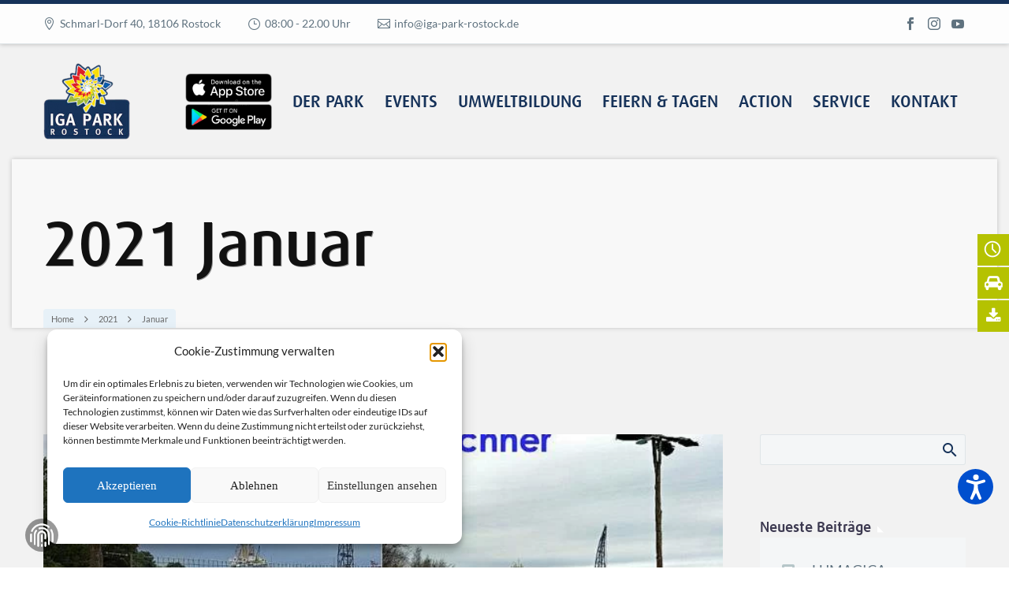

--- FILE ---
content_type: text/html; charset=UTF-8
request_url: https://iga-park-rostock.de/2021/01/
body_size: 25100
content:
<!DOCTYPE html>
<!--[if IE 7]>
<html class="ie ie7" lang="de" xmlns:og="http://ogp.me/ns#" xmlns:fb="http://ogp.me/ns/fb#" prefix="og: http://ogp.me/ns# fb: http://ogp.me/ns/fb#">
<![endif]-->
<!--[if IE 8]>
<html class="ie ie8" lang="de" xmlns:og="http://ogp.me/ns#" xmlns:fb="http://ogp.me/ns/fb#" prefix="og: http://ogp.me/ns# fb: http://ogp.me/ns/fb#">
<![endif]-->
<!--[if !(IE 7) | !(IE 8) ]><!-->
<html lang="de" xmlns:og="http://ogp.me/ns#" xmlns:fb="http://ogp.me/ns/fb#" prefix="og: http://ogp.me/ns# fb: http://ogp.me/ns/fb#">
<!--<![endif]-->
<head>
	<meta charset="UTF-8">
	<meta name="viewport" content="width=device-width, initial-scale=1.0" />
	<link rel="profile" href="http://gmpg.org/xfn/11">
	<link rel="pingback" href="https://iga-park-rostock.de/xmlrpc.php">
	<style>.tgpli-background-inited { background-image: none !important; }img[data-tgpli-image-inited] { display:none !important;visibility:hidden !important; }</style>        <script type="text/javascript">
            window.tgpLazyItemsOptions = {
                visibilityOffset: 768,
                desktopEnable: true,
                mobileEnable: true            };
            window.tgpQueue = {
                nodes: [],
                add: function(id, data) {
                    data = data || {};
                    if (window.tgpLazyItems !== undefined) {
                        if (this.nodes.length > 0) {
                            window.tgpLazyItems.addNodes(this.flushNodes());
                        }
                        window.tgpLazyItems.addNode({
                            node: document.getElementById(id),
                            data: data
                        });
                    } else {
                        this.nodes.push({
                            node: document.getElementById(id),
                            data: data
                        });
                    }
                },
                flushNodes: function() {
                    return this.nodes.splice(0, this.nodes.length);
                }
            };
        </script>
        <script type="text/javascript" async src="https://iga-park-rostock.de/wp-content/themes/thegem/js/thegem-pagespeed-lazy-items.js"></script><meta name='robots' content='noindex, follow' />
	<style>img:is([sizes="auto" i], [sizes^="auto," i]) { contain-intrinsic-size: 3000px 1500px }</style>
	
<!-- Open Graph Meta Tags generated by Blog2Social 873 - https://www.blog2social.com -->
<meta property="og:title" content="IGA PARK ROSTOCK"/>
<meta property="og:description" content=""/>
<meta property="og:url" content="/2021/01/"/>
<meta property="og:image:alt" content="200731 Basteln mit Naturmaterialien 01 scaled"/>
<meta property="og:image" content="https://iga-park-rostock.de/wp-content/uploads/2020/08/200731_Basteln-mit-Naturmaterialien_01-scaled.jpg"/>
<meta property="og:image:width" content="700" />
<meta property="og:image:height" content="350" />
<meta property="og:image:type" content="image/jpeg" />
<meta property="og:type" content="article"/>
<meta property="og:article:published_time" content="2021-01-29 14:56:41"/>
<meta property="og:article:modified_time" content="2021-06-15 10:45:06"/>
<!-- Open Graph Meta Tags generated by Blog2Social 873 - https://www.blog2social.com -->
<meta name="twitter:card" content="summary">
<meta name="twitter:title" content="IGA PARK ROSTOCK"/>
<meta name="twitter:description" content=""/>
<meta name="twitter:image" content="https://iga-park-rostock.de/wp-content/uploads/2020/08/200731_Basteln-mit-Naturmaterialien_01-scaled.jpg"/>
<meta name="twitter:image:alt" content="200731 Basteln mit Naturmaterialien 01 scaled"/>

	<!-- This site is optimized with the Yoast SEO plugin v26.8 - https://yoast.com/product/yoast-seo-wordpress/ -->
	<title>Januar 2021 - IGA PARK ROSTOCK</title>
	<script type="application/ld+json" class="yoast-schema-graph">{"@context":"https://schema.org","@graph":[{"@type":"CollectionPage","@id":"https://iga-park-rostock.de/2021/01/","url":"https://iga-park-rostock.de/2021/01/","name":"Januar 2021 - IGA PARK ROSTOCK","isPartOf":{"@id":"https://iga-park-rostock.de/#website"},"primaryImageOfPage":{"@id":"https://iga-park-rostock.de/2021/01/#primaryimage"},"image":{"@id":"https://iga-park-rostock.de/2021/01/#primaryimage"},"thumbnailUrl":"https://iga-park-rostock.de/wp-content/uploads/2021/01/210129_vorher_nachher.jpg","breadcrumb":{"@id":"https://iga-park-rostock.de/2021/01/#breadcrumb"},"inLanguage":"de"},{"@type":"ImageObject","inLanguage":"de","@id":"https://iga-park-rostock.de/2021/01/#primaryimage","url":"https://iga-park-rostock.de/wp-content/uploads/2021/01/210129_vorher_nachher.jpg","contentUrl":"https://iga-park-rostock.de/wp-content/uploads/2021/01/210129_vorher_nachher.jpg","width":700,"height":350,"caption":"210129 vorher nachher"},{"@type":"BreadcrumbList","@id":"https://iga-park-rostock.de/2021/01/#breadcrumb","itemListElement":[{"@type":"ListItem","position":1,"name":"Startseite","item":"https://iga-park-rostock.de/"},{"@type":"ListItem","position":2,"name":"Archive für Januar 2021"}]},{"@type":"WebSite","@id":"https://iga-park-rostock.de/#website","url":"https://iga-park-rostock.de/","name":"IGA PARK ROSTOCK","description":"","potentialAction":[{"@type":"SearchAction","target":{"@type":"EntryPoint","urlTemplate":"https://iga-park-rostock.de/?s={search_term_string}"},"query-input":{"@type":"PropertyValueSpecification","valueRequired":true,"valueName":"search_term_string"}}],"inLanguage":"de"}]}</script>
	<!-- / Yoast SEO plugin. -->


<link rel='stylesheet' id='wpmf-bakery-style-css' href='https://iga-park-rostock.de/wp-content/plugins/wp-media-folder//assets/css/vc_style.css?ver=5.3.26' type='text/css' media='all' />
<link rel='stylesheet' id='thegem-preloader-css' href='https://iga-park-rostock.de/wp-content/themes/thegem/css/thegem-preloader.css?ver=6.8.3' type='text/css' media='all' />
<style id='thegem-preloader-inline-css' type='text/css'>

		body:not(.compose-mode) .gem-icon-style-gradient span,
		body:not(.compose-mode) .gem-icon .gem-icon-half-1,
		body:not(.compose-mode) .gem-icon .gem-icon-half-2 {
			opacity: 0 !important;
			}
</style>
<link rel='stylesheet' id='thegem-reset-css' href='https://iga-park-rostock.de/wp-content/themes/thegem/css/thegem-reset.css?ver=6.8.3' type='text/css' media='all' />
<link rel='stylesheet' id='thegem-grid-css' href='https://iga-park-rostock.de/wp-content/themes/thegem/css/thegem-grid.css?ver=6.8.3' type='text/css' media='all' />
<link rel='stylesheet' id='thegem-style-css' href='https://iga-park-rostock.de/wp-content/themes/thegem/style.css?ver=6.8.3' type='text/css' media='all' />
<link rel='stylesheet' id='thegem-child-style-css' href='https://iga-park-rostock.de/wp-content/themes/thegem-child/style.css?ver=6.8.3' type='text/css' media='all' />
<link rel='stylesheet' id='thegem-header-css' href='https://iga-park-rostock.de/wp-content/themes/thegem/css/thegem-header.css?ver=6.8.3' type='text/css' media='all' />
<link rel='stylesheet' id='thegem-widgets-css' href='https://iga-park-rostock.de/wp-content/themes/thegem/css/thegem-widgets.css?ver=6.8.3' type='text/css' media='all' />
<link rel='stylesheet' id='thegem-new-css-css' href='https://iga-park-rostock.de/wp-content/themes/thegem/css/thegem-new-css.css?ver=6.8.3' type='text/css' media='all' />
<link rel='stylesheet' id='perevazka-css-css-css' href='https://iga-park-rostock.de/wp-content/themes/thegem/css/thegem-perevazka-css.css?ver=6.8.3' type='text/css' media='all' />
<link rel='stylesheet' id='thegem-custom-css' href='https://iga-park-rostock.de/wp-content/themes/thegem-child/css/custom-CNecpsPe.css?ver=6.8.3' type='text/css' media='all' />
<link rel='stylesheet' id='js_composer_front-css' href='https://iga-park-rostock.de/wp-content/plugins/js_composer/assets/css/js_composer.min.css?ver=6.0.5' type='text/css' media='all' />
<link rel='stylesheet' id='thegem-additional-blog-1-css' href='https://iga-park-rostock.de/wp-content/themes/thegem/css/thegem-additional-blog-1.css?ver=6.8.3' type='text/css' media='all' />
<link rel='stylesheet' id='jquery-fancybox-css' href='https://iga-park-rostock.de/wp-content/themes/thegem/js/fancyBox/jquery.fancybox.min.css?ver=6.8.3' type='text/css' media='all' />
<link rel='stylesheet' id='thegem-vc_elements-css' href='https://iga-park-rostock.de/wp-content/themes/thegem/css/thegem-vc_elements.css?ver=6.8.3' type='text/css' media='all' />
<link rel='stylesheet' id='contact-form-7-css' href='https://iga-park-rostock.de/wp-content/plugins/contact-form-7/includes/css/styles.css?ver=6.1.4' type='text/css' media='all' />
<link rel='stylesheet' id='wpfm-frontend-font-awesome-css' href='https://iga-park-rostock.de/wp-content/plugins/wp-floating-menu/css/font-awesome/font-awesome.min.css?ver=6.8.3' type='text/css' media='all' />
<link rel='stylesheet' id='wpfm-frontend-genericons-css-css' href='https://iga-park-rostock.de/wp-content/plugins/wp-floating-menu/css/genericons.css?ver=6.8.3' type='text/css' media='all' />
<link rel='stylesheet' id='wpfm-frontend-css-css' href='https://iga-park-rostock.de/wp-content/plugins/wp-floating-menu/css/front-end.css?ver=6.8.3' type='text/css' media='all' />
<link rel='stylesheet' id='dashicons-css' href='https://iga-park-rostock.de/wp-includes/css/dashicons.min.css?ver=6.8.3' type='text/css' media='all' />
<link rel='stylesheet' id='wpfm-frontend-vesper-icons-css-css' href='https://iga-park-rostock.de/wp-content/plugins/wp-floating-menu/css/vesper-icons.css?ver=6.8.3' type='text/css' media='all' />
<link rel='stylesheet' id='wpmf-single-file-css' href='https://iga-park-rostock.de/wp-content/uploads/wpmf/css/wpmf_single_file.css?ver=5.3.26' type='text/css' media='all' />
<style id='wpmf-single-file-inline-css' type='text/css'>
.content-align-center.elementor-widget-wpmf_file_design .wpmf_mce-wrap {text-align: center;}.content-align-left.elementor-widget-wpmf_file_design .wpmf_mce-wrap {text-align: left;}.content-align-right.elementor-widget-wpmf_file_design .wpmf_mce-wrap {text-align: right;}.wpmf-defile{display: inline-block; float:none !important}.wpmf-defile span.wpmf_mce-single-child{float:left}
</style>
<link rel='stylesheet' id='lvca-animate-styles-css' href='https://iga-park-rostock.de/wp-content/plugins/addons-for-visual-composer/assets/css/animate.css?ver=3.9.4' type='text/css' media='all' />
<link rel='stylesheet' id='lvca-frontend-styles-css' href='https://iga-park-rostock.de/wp-content/plugins/addons-for-visual-composer/assets/css/lvca-frontend.css?ver=3.9.4' type='text/css' media='all' />
<link rel='stylesheet' id='lvca-icomoon-styles-css' href='https://iga-park-rostock.de/wp-content/plugins/addons-for-visual-composer/assets/css/icomoon.css?ver=3.9.4' type='text/css' media='all' />
<link rel='stylesheet' id='photoswipe-core-css-css' href='https://iga-park-rostock.de/wp-content/plugins/photoswipe-masonry/photoswipe-dist/photoswipe.css?ver=6.8.3' type='text/css' media='all' />
<link rel='stylesheet' id='pswp-skin-css' href='https://iga-park-rostock.de/wp-content/plugins/photoswipe-masonry/photoswipe-dist/default-skin/default-skin.css?ver=6.8.3' type='text/css' media='all' />
<link rel='stylesheet' id='cmplz-general-css' href='https://iga-park-rostock.de/wp-content/plugins/complianz-gdpr/assets/css/cookieblocker.min.css?ver=1766009547' type='text/css' media='all' />
<link rel='stylesheet' id='lvca-accordion-css' href='https://iga-park-rostock.de/wp-content/plugins/addons-for-visual-composer/includes/addons/accordion/css/style.css?ver=3.9.4' type='text/css' media='all' />
<link rel='stylesheet' id='lvca-slick-css' href='https://iga-park-rostock.de/wp-content/plugins/addons-for-visual-composer/assets/css/slick.css?ver=3.9.4' type='text/css' media='all' />
<link rel='stylesheet' id='lvca-carousel-css' href='https://iga-park-rostock.de/wp-content/plugins/addons-for-visual-composer/includes/addons/carousel/css/style.css?ver=3.9.4' type='text/css' media='all' />
<link rel='stylesheet' id='lvca-clients-css' href='https://iga-park-rostock.de/wp-content/plugins/addons-for-visual-composer/includes/addons/clients/css/style.css?ver=3.9.4' type='text/css' media='all' />
<link rel='stylesheet' id='lvca-heading-css' href='https://iga-park-rostock.de/wp-content/plugins/addons-for-visual-composer/includes/addons/heading/css/style.css?ver=3.9.4' type='text/css' media='all' />
<link rel='stylesheet' id='lvca-odometers-css' href='https://iga-park-rostock.de/wp-content/plugins/addons-for-visual-composer/includes/addons/odometers/css/style.css?ver=3.9.4' type='text/css' media='all' />
<link rel='stylesheet' id='lvca-piecharts-css' href='https://iga-park-rostock.de/wp-content/plugins/addons-for-visual-composer/includes/addons/piecharts/css/style.css?ver=3.9.4' type='text/css' media='all' />
<link rel='stylesheet' id='lvca-posts-carousel-css' href='https://iga-park-rostock.de/wp-content/plugins/addons-for-visual-composer/includes/addons/posts-carousel/css/style.css?ver=3.9.4' type='text/css' media='all' />
<link rel='stylesheet' id='lvca-pricing-table-css' href='https://iga-park-rostock.de/wp-content/plugins/addons-for-visual-composer/includes/addons/pricing-table/css/style.css?ver=3.9.4' type='text/css' media='all' />
<link rel='stylesheet' id='lvca-services-css' href='https://iga-park-rostock.de/wp-content/plugins/addons-for-visual-composer/includes/addons/services/css/style.css?ver=3.9.4' type='text/css' media='all' />
<link rel='stylesheet' id='lvca-stats-bar-css' href='https://iga-park-rostock.de/wp-content/plugins/addons-for-visual-composer/includes/addons/stats-bar/css/style.css?ver=3.9.4' type='text/css' media='all' />
<link rel='stylesheet' id='lvca-tabs-css' href='https://iga-park-rostock.de/wp-content/plugins/addons-for-visual-composer/includes/addons/tabs/css/style.css?ver=3.9.4' type='text/css' media='all' />
<link rel='stylesheet' id='lvca-team-members-css' href='https://iga-park-rostock.de/wp-content/plugins/addons-for-visual-composer/includes/addons/team/css/style.css?ver=3.9.4' type='text/css' media='all' />
<link rel='stylesheet' id='lvca-testimonials-css' href='https://iga-park-rostock.de/wp-content/plugins/addons-for-visual-composer/includes/addons/testimonials/css/style.css?ver=3.9.4' type='text/css' media='all' />
<link rel='stylesheet' id='lvca-flexslider-css' href='https://iga-park-rostock.de/wp-content/plugins/addons-for-visual-composer/assets/css/flexslider.css?ver=3.9.4' type='text/css' media='all' />
<link rel='stylesheet' id='lvca-testimonials-slider-css' href='https://iga-park-rostock.de/wp-content/plugins/addons-for-visual-composer/includes/addons/testimonials-slider/css/style.css?ver=3.9.4' type='text/css' media='all' />
<link rel='stylesheet' id='lvca-portfolio-css' href='https://iga-park-rostock.de/wp-content/plugins/addons-for-visual-composer/includes/addons/portfolio/css/style.css?ver=3.9.4' type='text/css' media='all' />
<link rel='stylesheet' id='widgetopts-styles-css' href='https://iga-park-rostock.de/wp-content/plugins/widget-options/assets/css/widget-options.css?ver=4.1.3' type='text/css' media='all' />
<link rel='stylesheet' id='evcal_cal_default-css' href='//iga-park-rostock.de/wp-content/plugins/eventON/assets/css/eventon_styles.css?ver=2.9.1' type='text/css' media='all' />
<link rel='stylesheet' id='evo_font_icons-css' href='//iga-park-rostock.de/wp-content/plugins/eventON/assets/fonts/all.css?ver=2.9.1' type='text/css' media='all' />
<link rel='stylesheet' id='eventon_dynamic_styles-css' href='//iga-park-rostock.de/wp-content/uploads/eventon_dynamic_styles.css?ver=2.9.1' type='text/css' media='all' />
<!--[if lt IE 9]>
<link rel='stylesheet' id='vc_lte_ie9-css' href='https://iga-park-rostock.de/wp-content/plugins/js_composer/assets/css/vc_lte_ie9.min.css?ver=6.0.5' type='text/css' media='screen' />
<![endif]-->
<link rel='stylesheet' id='eds-responsive-menu-component-css' href='https://iga-park-rostock.de/wp-content/plugins/eds-responsive-menu//assets/css/component.css?ver=6.8.3' type='text/css' media='all' />
<link rel='stylesheet' id='eds-responsive-menu-sidr-css-css' href='https://iga-park-rostock.de/wp-content/plugins/eds-responsive-menu//assets/css/eds.sidr.css?ver=6.8.3' type='text/css' media='all' />
<link rel='stylesheet' id='eds-responsive-menu-dynamic-css-toggle-css' href='https://iga-park-rostock.de/wp-content/plugins/eds-responsive-menu//inc/css/eds_dynamic_css.php?ver=6.8.3' type='text/css' media='all' />
<link rel='stylesheet' id='eds-font-awesome-css' href='https://cdnjs.cloudflare.com/ajax/libs/font-awesome/4.6.3/css/font-awesome.css?ver=6.8.3' type='text/css' media='all' />
<script type="text/javascript" id="thegem-settings-init-js-extra">
/* <![CDATA[ */
var gemSettings = {"isTouch":"","forcedLasyDisabled":"","tabletPortrait":"1","tabletLandscape":"1","topAreaMobileDisable":"","parallaxDisabled":"","fillTopArea":"","themePath":"https:\/\/iga-park-rostock.de\/wp-content\/themes\/thegem","rootUrl":"https:\/\/iga-park-rostock.de","mobileEffectsEnabled":"","isRTL":""};
/* ]]> */
</script>
<script type="text/javascript" src="https://iga-park-rostock.de/wp-content/themes/thegem/js/thegem-settings-init.js?ver=6.8.3" id="thegem-settings-init-js"></script>
<script type="text/javascript" src="https://iga-park-rostock.de/wp-content/themes/thegem/js/thegem-fullwidth-loader.js?ver=6.8.3" id="thegem-fullwidth-optimizer-js"></script>
<!--[if lt IE 9]>
<script type="text/javascript" src="https://iga-park-rostock.de/wp-content/themes/thegem/js/html5.js?ver=3.7.3" id="html5-js"></script>
<![endif]-->
<script type="text/javascript" src="https://ajax.googleapis.com/ajax/libs/jquery/3.7.1/jquery.min.js?ver=3.7.1" id="jquery-js"></script>
<script type="text/javascript" src="https://iga-park-rostock.de/wp-content/plugins/revslider/public/assets/js/rbtools.min.js?ver=6.5.18" id="tp-tools-js"></script>
<script type="text/javascript" src="https://iga-park-rostock.de/wp-content/plugins/revslider/public/assets/js/rs6.min.js?ver=6.5.25" id="revmin-js"></script>
<script type="text/javascript" src="https://iga-park-rostock.de/wp-content/plugins/wp-floating-menu/js/frontend.js?ver=1.4.6" id="wpfm-frontend-js-js"></script>
<script type="text/javascript" src="https://iga-park-rostock.de/wp-content/plugins/addons-for-visual-composer/assets/js/jquery.waypoints.min.js?ver=3.9.4" id="lvca-waypoints-js"></script>
<script type="text/javascript" id="lvca-frontend-scripts-js-extra">
/* <![CDATA[ */
var lvca_settings = {"mobile_width":"780","custom_css":""};
/* ]]> */
</script>
<script type="text/javascript" src="https://iga-park-rostock.de/wp-content/plugins/addons-for-visual-composer/assets/js/lvca-frontend.min.js?ver=3.9.4" id="lvca-frontend-scripts-js"></script>
<script type="text/javascript" src="https://iga-park-rostock.de/wp-content/plugins/photoswipe-masonry/photoswipe-dist/photoswipe.min.js?ver=6.8.3" id="photoswipe-js"></script>
<script type="text/javascript" src="https://iga-park-rostock.de/wp-content/plugins/photoswipe-masonry/photoswipe-masonry.js?ver=6.8.3" id="photoswipe-masonry-js-js"></script>
<script type="text/javascript" src="https://iga-park-rostock.de/wp-content/plugins/photoswipe-masonry/photoswipe-dist/photoswipe-ui-default.min.js?ver=6.8.3" id="photoswipe-ui-default-js"></script>
<script type="text/javascript" src="https://iga-park-rostock.de/wp-content/plugins/photoswipe-masonry/masonry.pkgd.min.js?ver=6.8.3" id="photoswipe-masonry-js"></script>
<script type="text/javascript" src="https://iga-park-rostock.de/wp-content/plugins/photoswipe-masonry/imagesloaded.pkgd.min.js?ver=6.8.3" id="photoswipe-imagesloaded-js"></script>
<script type="text/javascript" src="https://code.jquery.com/jquery-migrate-3.5.2.min.js?ver=3.5.2" id="jquery-migrate-js"></script>
<script type="text/javascript" src="https://iga-park-rostock.de/wp-content/plugins/addons-for-visual-composer/includes/addons/accordion/js/accordion.min.js?ver=3.9.4" id="lvca-accordion-js"></script>
<script type="text/javascript" src="https://iga-park-rostock.de/wp-content/plugins/addons-for-visual-composer/assets/js/slick.min.js?ver=3.9.4" id="lvca-slick-carousel-js"></script>
<script type="text/javascript" src="https://iga-park-rostock.de/wp-content/plugins/addons-for-visual-composer/assets/js/jquery.stats.min.js?ver=3.9.4" id="lvca-stats-js"></script>
<script type="text/javascript" src="https://iga-park-rostock.de/wp-content/plugins/addons-for-visual-composer/includes/addons/odometers/js/odometer.min.js?ver=3.9.4" id="lvca-odometers-js"></script>
<script type="text/javascript" src="https://iga-park-rostock.de/wp-content/plugins/addons-for-visual-composer/includes/addons/piecharts/js/piechart.min.js?ver=3.9.4" id="lvca-piecharts-js"></script>
<script type="text/javascript" src="https://iga-park-rostock.de/wp-content/plugins/addons-for-visual-composer/includes/addons/posts-carousel/js/posts-carousel.min.js?ver=3.9.4" id="lvca-post-carousel-js"></script>
<script type="text/javascript" src="https://iga-park-rostock.de/wp-content/plugins/addons-for-visual-composer/includes/addons/spacer/js/spacer.min.js?ver=3.9.4" id="lvca-spacer-js"></script>
<script type="text/javascript" src="https://iga-park-rostock.de/wp-content/plugins/addons-for-visual-composer/includes/addons/services/js/services.min.js?ver=3.9.4" id="lvca-services-js"></script>
<script type="text/javascript" src="https://iga-park-rostock.de/wp-content/plugins/addons-for-visual-composer/includes/addons/stats-bar/js/stats-bar.min.js?ver=3.9.4" id="lvca-stats-bar-js"></script>
<script type="text/javascript" src="https://iga-park-rostock.de/wp-content/plugins/addons-for-visual-composer/includes/addons/tabs/js/tabs.min.js?ver=3.9.4" id="lvca-tabs-js"></script>
<script type="text/javascript" src="https://iga-park-rostock.de/wp-content/plugins/addons-for-visual-composer/assets/js/jquery.flexslider.min.js?ver=3.9.4" id="lvca-flexslider-js"></script>
<script type="text/javascript" src="https://iga-park-rostock.de/wp-content/plugins/addons-for-visual-composer/includes/addons/testimonials-slider/js/testimonials.min.js?ver=3.9.4" id="lvca-testimonials-slider-js"></script>
<script type="text/javascript" src="https://iga-park-rostock.de/wp-content/plugins/addons-for-visual-composer/assets/js/isotope.pkgd.min.js?ver=3.9.4" id="lvca-isotope-js"></script>
<script type="text/javascript" src="https://iga-park-rostock.de/wp-content/plugins/addons-for-visual-composer/assets/js/imagesloaded.pkgd.min.js?ver=3.9.4" id="lvca-imagesloaded-js"></script>
<script type="text/javascript" src="https://iga-park-rostock.de/wp-content/plugins/addons-for-visual-composer/includes/addons/portfolio/js/portfolio.min.js?ver=3.9.4" id="lvca-portfolio-js"></script>
<link type="text/css" href="https://iga-park-rostock.de/wp-content/plugins/screenreader/libraries/controller/css/accessible.css" rel="stylesheet" charset="utf-8"/><script src="https://iga-park-rostock.de/wp-content/plugins/screenreader/languages/de-DE.js" charset="utf-8"></script><script src="https://iga-park-rostock.de/wp-content/plugins/screenreader/libraries/tts/soundmanager/soundmanager2.js" charset="utf-8"></script><script src="https://iga-park-rostock.de/wp-content/plugins/screenreader/libraries/tts/tts.js" charset="utf-8" defer="defer"></script><script src="https://iga-park-rostock.de/wp-content/plugins/screenreader/libraries/controller/controller.js" charset="utf-8" defer="defer"></script><style type='text/css'>#accessibility-links #text_plugin{width:80px;}</style>	<script type="text/javascript">
		window.soundManager.url = 'https://iga-park-rostock.de/wp-content/plugins/screenreader/libraries/tts/soundmanager/swf/';
		window.soundManager.debugMode = false;
		window.soundManager.defaultOptions.volume = 100;
	
		var screenReaderConfigOptions = {	baseURI: 'https://iga-park-rostock.de/wp-content/plugins/screenreader/',
											token: '093c7be683b95850e01eb92c6738a810',
											langCode: 'de',
											chunkLength: 100,
											gtranslateIntegration: 0,
											readElementsHovering: 1,
											elementsHoveringSelector: 'h1,h2,h3,h4,p,a,span,li,rs-layer',
											elementsToexcludeCustom: '',
											screenReaderVolume: '100',
											screenReaderVoiceSpeed: 'normal',
											position: 'bottomright',
											scrolling: 'fixed',
											targetAppendto: 'html',
											targetAppendMode: 'bottom',
											enableDarkMode: 1,
											enableAccessibilityStatement: 0,
											enableAccessibilityStatementText: 'Accessibility statement',
											enableAccessibilityStatementLink: '',
											preload: 1,
											preloadTimeout: 1000,
											autoBackgroundColor: 1,
											readPage: 1,
											readChildNodes: 1,
											ieHighContrast: 1,
											ieHighContrastAdvanced: 1,
											selectedStorage: 'session',
											selectMainpageareaText: 1,
											excludeScripts: 1,
											readImages: 0,
											readImagesAttribute: 'alt',
											readImagesOrdering: 'before',
											readImagesHovering: 0,
											mainpageSelector: '.vc_col-sm-9, .eventon_full_description',
											showlabel: 0,
											labeltext: 'Barrierefreiheit',
											screenreaderIcon: 'audio',
											screenreader: 1,
											highcontrast: 1,
											highcontrastAlternate: 1,
											colorHue: 180,
											colorBrightness: 6,
											rootTarget: 0,
											dyslexicFont: 0,
											grayHues: 0,
											spacingSize: 0,
											spacingSizeMin: 0,
											spacingSizeMax: 10,
											pageZoom: 1,
											bigCursor: 0,
											readingGuides: 0,
											readability: 0,
											readabilitySelector: '.event_repeat',
											hideImages: 0,
											hideAlsoVideosIframes: 0,
											customColors: 0,
											customColorsCssSelectors: '',
											fontsizeMinimizedToolbar: 0,
											hoverMinimizedToolbar: 0,
											fontsize: 1,
											fontsizeDefault: 180,
											fontsizeMin: 150,
											fontsizeMax: 250,
											fontsizeSelector: 'p',
											fontSizeHeadersIncrement: 30,
											toolbarBgcolor: '#EEE',
											template: 'accessible.css',
											templateOrientation: 'vertical',
											accesskey_play: 'P',
											accesskey_pause: 'E',
											accesskey_stop: 'S',
											accesskey_increase: 'O',
											accesskey_decrease: 'U',
											accesskey_reset: 'R',
											accesskey_highcontrast: 'H',
											accesskey_highcontrast2: 'J',
											accesskey_highcontrast3: 'K',
											accesskey_dyslexic: 'D',
											accesskey_grayhues: 'G',
											accesskey_spacingsize_increase: 'M',
											accesskey_spacingsize_decrease: 'N',
											accesskey_bigcursor: 'W',
											accesskey_reading_guides: 'V',
											accesskey_readability: 'Q',
											accesskey_hideimages: 'F',
											accesskey_skiptocontents: 'C',
											accesskey_minimized: 'L',
											volume_accesskeys: 1,
											accesskey_increase_volume: '+',
											accesskey_decrease_volume: '-',
											accesskey_change_text_color: 'I',
											accesskey_change_background_color: 'B',
											readerEngine: 'proxy',
											useMobileReaderEngine: 0,
											mobileReaderEngine: 'proxy',
											proxyResponsiveApikey: 'kWyXm5dC',
											proxyResponsiveLanguageGender: 'auto',
											hideOnMobile: 0,
											useMinimizedToolbar: 1,
											statusMinimizedToolbar: 'closed',
											minimizedToolbarOnlyMobile: 0,
											showSkipToContents: 0,
											skipToContentsSelector: '',
											removeLinksTarget: 0,
											resetButtonBehavior: 'fontsize'
										};
	</script>        <script type="text/javascript">
            (function () {
                window.lvca_fs = {can_use_premium_code: false};
            })();
        </script>
        			<style>.cmplz-hidden {
					display: none !important;
				}</style><style type='text/css'>
	body .eventon_list_event .evcal_desc .custom_code{
		background-color:#7DC1DF;
		padding:3px 8px;
		border-radius:5px;
		display:inline-block;
		font-size:12px;
		text-transform:uppercase;
		color:#fff;
	}
	</style>

<!-- EventON Version -->
<meta name="generator" content="EventON 2.9.1" />

<meta name="generator" content="Powered by WPBakery Page Builder - drag and drop page builder for WordPress."/>
<meta name="generator" content="Powered by Slider Revolution 6.5.25 - responsive, Mobile-Friendly Slider Plugin for WordPress with comfortable drag and drop interface." />
<link rel="icon" href="https://iga-park-rostock.de/wp-content/uploads/2019/06/favi.png" sizes="32x32" />
<link rel="icon" href="https://iga-park-rostock.de/wp-content/uploads/2019/06/favi.png" sizes="192x192" />
<link rel="apple-touch-icon" href="https://iga-park-rostock.de/wp-content/uploads/2019/06/favi.png" />
<meta name="msapplication-TileImage" content="https://iga-park-rostock.de/wp-content/uploads/2019/06/favi.png" />
<script>if(document.querySelector('[data-type="vc_custom-css"]')) {document.head.appendChild(document.querySelector('[data-type="vc_custom-css"]'));}</script><script>function setREVStartSize(e){
			//window.requestAnimationFrame(function() {
				window.RSIW = window.RSIW===undefined ? window.innerWidth : window.RSIW;
				window.RSIH = window.RSIH===undefined ? window.innerHeight : window.RSIH;
				try {
					var pw = document.getElementById(e.c).parentNode.offsetWidth,
						newh;
					pw = pw===0 || isNaN(pw) || (e.l=="fullwidth" || e.layout=="fullwidth") ? window.RSIW : pw;
					e.tabw = e.tabw===undefined ? 0 : parseInt(e.tabw);
					e.thumbw = e.thumbw===undefined ? 0 : parseInt(e.thumbw);
					e.tabh = e.tabh===undefined ? 0 : parseInt(e.tabh);
					e.thumbh = e.thumbh===undefined ? 0 : parseInt(e.thumbh);
					e.tabhide = e.tabhide===undefined ? 0 : parseInt(e.tabhide);
					e.thumbhide = e.thumbhide===undefined ? 0 : parseInt(e.thumbhide);
					e.mh = e.mh===undefined || e.mh=="" || e.mh==="auto" ? 0 : parseInt(e.mh,0);
					if(e.layout==="fullscreen" || e.l==="fullscreen")
						newh = Math.max(e.mh,window.RSIH);
					else{
						e.gw = Array.isArray(e.gw) ? e.gw : [e.gw];
						for (var i in e.rl) if (e.gw[i]===undefined || e.gw[i]===0) e.gw[i] = e.gw[i-1];
						e.gh = e.el===undefined || e.el==="" || (Array.isArray(e.el) && e.el.length==0)? e.gh : e.el;
						e.gh = Array.isArray(e.gh) ? e.gh : [e.gh];
						for (var i in e.rl) if (e.gh[i]===undefined || e.gh[i]===0) e.gh[i] = e.gh[i-1];
											
						var nl = new Array(e.rl.length),
							ix = 0,
							sl;
						e.tabw = e.tabhide>=pw ? 0 : e.tabw;
						e.thumbw = e.thumbhide>=pw ? 0 : e.thumbw;
						e.tabh = e.tabhide>=pw ? 0 : e.tabh;
						e.thumbh = e.thumbhide>=pw ? 0 : e.thumbh;
						for (var i in e.rl) nl[i] = e.rl[i]<window.RSIW ? 0 : e.rl[i];
						sl = nl[0];
						for (var i in nl) if (sl>nl[i] && nl[i]>0) { sl = nl[i]; ix=i;}
						var m = pw>(e.gw[ix]+e.tabw+e.thumbw) ? 1 : (pw-(e.tabw+e.thumbw)) / (e.gw[ix]);
						newh =  (e.gh[ix] * m) + (e.tabh + e.thumbh);
					}
					var el = document.getElementById(e.c);
					if (el!==null && el) el.style.height = newh+"px";
					el = document.getElementById(e.c+"_wrapper");
					if (el!==null && el) {
						el.style.height = newh+"px";
						el.style.display = "block";
					}
				} catch(e){
					console.log("Failure at Presize of Slider:" + e)
				}
			//});
		  };</script>
<noscript><style> .wpb_animate_when_almost_visible { opacity: 1; }</style></noscript>

    <!-- START - Open Graph and Twitter Card Tags 3.3.8 -->
     <!-- Facebook Open Graph -->
      <meta property="og:locale" content="de_DE"/>
      <meta property="og:site_name" content="IGA PARK ROSTOCK"/>
      <meta property="og:title" content="Januar 2021 - IGA PARK ROSTOCK"/>
      <meta property="og:url" content="https://iga-park-rostock.de/2021/01/"/>
      <meta property="og:type" content="article"/>
      <meta property="og:description" content="Januar 2021 - IGA PARK ROSTOCK"/>
      <meta property="og:image" content="https://iga-park-rostock.de/wp-content/uploads/2019/07/logo_blue2.png"/>
      <meta property="og:image:url" content="https://iga-park-rostock.de/wp-content/uploads/2019/07/logo_blue2.png"/>
      <meta property="og:image:secure_url" content="https://iga-park-rostock.de/wp-content/uploads/2019/07/logo_blue2.png"/>
    <meta property="og:image:width" content="187"/>
                            <meta property="og:image:height" content="185"/>
                          <meta property="article:publisher" content="https://www.facebook.com/igapark/"/>
     <!-- Google+ / Schema.org -->
      <meta itemprop="name" content="Januar 2021 - IGA PARK ROSTOCK"/>
      <meta itemprop="headline" content="Januar 2021 - IGA PARK ROSTOCK"/>
      <meta itemprop="description" content="Januar 2021 - IGA PARK ROSTOCK"/>
      <meta itemprop="image" content="https://iga-park-rostock.de/wp-content/uploads/2019/07/logo_blue2.png"/>
      <!--<meta itemprop="publisher" content="IGA PARK ROSTOCK"/>--> <!-- To solve: The attribute publisher.itemtype has an invalid value. -->
     <!-- Twitter Cards -->
      <meta name="twitter:title" content="Januar 2021 - IGA PARK ROSTOCK"/>
      <meta name="twitter:url" content="https://iga-park-rostock.de/2021/01/"/>
      <meta name="twitter:description" content="Januar 2021 - IGA PARK ROSTOCK"/>
      <meta name="twitter:image" content="https://iga-park-rostock.de/wp-content/uploads/2019/07/logo_blue2.png"/>
      <meta name="twitter:card" content="summary_large_image"/>
      <meta name="twitter:site" content="@iga_park"/>
     <!-- SEO -->
     <!-- Misc. tags -->
     <!-- is_archive | is_month | yoast_seo -->
    <!-- END - Open Graph and Twitter Card Tags 3.3.8 -->
        
    </head>


<body data-cmplz=1 class="archive date wp-theme-thegem wp-child-theme-thegem-child aktuelles  2021 01 wpb-js-composer js-comp-ver-6.0.5 vc_responsive">




<div id="page" class="layout-fullwidth header-style-3">

			<a href="#page" class="scroll-top-button"></a>
	
	
					<div id="top-area" class="top-area top-area-style-default top-area-alignment-left">
	<div class="container">
		<div class="top-area-items inline-inside">
							<div class="top-area-block top-area-contacts"><div class="gem-contacts inline-inside"><div class="gem-contacts-item gem-contacts-address"><a href="https://www.google.de/maps/place/IGA-Park/@54.140468,12.0757596,16z/data=!4m5!3m4!1s0x47ac565bdd74ff7b:0xace1849e9ab1ec38!8m2!3d54.13637!4d12.08342" target="_blank">Schmarl-Dorf 40, 18106 Rostock</a></div><div class="gem-contacts-item gem-contacts-fax">08:00 - 22.00 Uhr</div><div class="gem-contacts-item gem-contacts-email"><a href="mailto:info@iga-park-rostock.de">info@iga-park-rostock.de</a></div></div></div>
										<div class="top-area-block top-area-socials socials-colored-hover">			<div class="socials inline-inside">
															<a class="socials-item" href="https://www.facebook.com/igapark/"
						   target="_blank" title="Facebook"><i
									class="socials-item-icon facebook "></i></a>
																																						<a class="socials-item" href="https://www.instagram.com/iga.park.rostock/"
						   target="_blank" title="Instagram"><i
									class="socials-item-icon instagram "></i></a>
																																																								<a class="socials-item" href="https://www.youtube.com/channel/UCipJSJOjj-XCWVwaR7KjACQ/playlists"
						   target="_blank" title="YouTube"><i
									class="socials-item-icon youtube "></i></a>
																																																																																																																																																																																																																																					
			</div>
			</div>
								</div>
	</div>
</div>
		
		<div id="site-header-wrapper"  class=" " >

			
			
			<header id="site-header" class="site-header animated-header mobile-menu-layout-default" role="banner">
								
								<div class="container">
					<div class="header-main logo-position-left header-layout-default header-style-3">
																				<div class="site-title">
										<div class="site-logo" style="width:110px;">
			<a href="https://iga-park-rostock.de/" rel="home">
									<span class="logo"><img data-tgpli-src="https://iga-park-rostock.de/wp-content/uploads/thegem-logos/logo_dbac2a11cf7b06f26cc084e77428c92c_1x.png" data-tgpli-srcset="https://iga-park-rostock.de/wp-content/uploads/thegem-logos/logo_dbac2a11cf7b06f26cc084e77428c92c_1x.png 1x,https://iga-park-rostock.de/wp-content/uploads/thegem-logos/logo_dbac2a11cf7b06f26cc084e77428c92c_2x.png 2x,https://iga-park-rostock.de/wp-content/uploads/thegem-logos/logo_dbac2a11cf7b06f26cc084e77428c92c_3x.png 3x" alt="IGA PARK ROSTOCK" style="width:110px;" class="default" data-tgpli-inited data-tgpli-image-inited id="tgpli-6975950d90184" /><script>window.tgpQueue.add('tgpli-6975950d90184')</script><noscript><img src="https://iga-park-rostock.de/wp-content/uploads/thegem-logos/logo_dbac2a11cf7b06f26cc084e77428c92c_1x.png" srcset="https://iga-park-rostock.de/wp-content/uploads/thegem-logos/logo_dbac2a11cf7b06f26cc084e77428c92c_1x.png 1x,https://iga-park-rostock.de/wp-content/uploads/thegem-logos/logo_dbac2a11cf7b06f26cc084e77428c92c_2x.png 2x,https://iga-park-rostock.de/wp-content/uploads/thegem-logos/logo_dbac2a11cf7b06f26cc084e77428c92c_3x.png 3x" alt="IGA PARK ROSTOCK" style="width:110px;" class="default"/></noscript><img data-tgpli-src="https://iga-park-rostock.de/wp-content/uploads/thegem-logos/logo_5a82305940b2882e61c169cec5c9c597_1x.png" data-tgpli-srcset="https://iga-park-rostock.de/wp-content/uploads/thegem-logos/logo_5a82305940b2882e61c169cec5c9c597_1x.png 1x,https://iga-park-rostock.de/wp-content/uploads/thegem-logos/logo_5a82305940b2882e61c169cec5c9c597_2x.png 2x,https://iga-park-rostock.de/wp-content/uploads/thegem-logos/logo_5a82305940b2882e61c169cec5c9c597_3x.png 3x" alt="IGA PARK ROSTOCK" style="width:132px;" class="small" data-tgpli-inited data-tgpli-image-inited id="tgpli-6975950d9019e" /><script>window.tgpQueue.add('tgpli-6975950d9019e')</script><noscript><img src="https://iga-park-rostock.de/wp-content/uploads/thegem-logos/logo_5a82305940b2882e61c169cec5c9c597_1x.png" srcset="https://iga-park-rostock.de/wp-content/uploads/thegem-logos/logo_5a82305940b2882e61c169cec5c9c597_1x.png 1x,https://iga-park-rostock.de/wp-content/uploads/thegem-logos/logo_5a82305940b2882e61c169cec5c9c597_2x.png 2x,https://iga-park-rostock.de/wp-content/uploads/thegem-logos/logo_5a82305940b2882e61c169cec5c9c597_3x.png 3x" alt="IGA PARK ROSTOCK" style="width:132px;" class="small"/></noscript></span>
							</a>
		</div>
									</div>
																								<nav id="primary-navigation" class="site-navigation primary-navigation" role="navigation">
										<button class="menu-toggle dl-trigger">Primary Menu<span class="menu-line-1"></span><span class="menu-line-2"></span><span class="menu-line-3"></span></button>										<ul id="primary-menu" class="nav-menu styled no-responsive dl-menu"><li id="menu-item-6958" class="menu-item menu-item-type-gs_sim menu-item-object-gs_sim menu-item-6958 megamenu-first-element"><!-- Widget Shortcode --><div id="text-9" class="widget-odd widget-first widget-1 widget widget_text widget-shortcode area-arbitrary "><h2 class="widgettitle">Apps</h2>			<div class="textwidget"><p><a href="https://apps.apple.com/de/app/iga-parkb%C3%BChne/id1627834287" title="IGA Parkbühne App" target="_blank" rel="noopener"><img decoding="async" class="alignnone size-full wp-image-6930" data-tgpli-src="https://iga-park-rostock.de/wp-content/uploads/2022/06/apple.png" alt="IGA Parkbühne App" width="287" height="97" data-tgpli-srcset="https://iga-park-rostock.de/wp-content/uploads/2022/06/apple.png 287w, https://iga-park-rostock.de/wp-content/uploads/2022/06/apple-277x94.png 277w" sizes="(max-width: 287px) 100vw, 287px" data-tgpli-inited data-tgpli-image-inited id="tgpli-6975950d901a7"  /><script>window.tgpQueue.add('tgpli-6975950d901a7')</script><noscript><img decoding="async" class="alignnone size-full wp-image-6930" src="https://iga-park-rostock.de/wp-content/uploads/2022/06/apple.png" alt="IGA Parkbühne App" width="287" height="97" srcset="https://iga-park-rostock.de/wp-content/uploads/2022/06/apple.png 287w, https://iga-park-rostock.de/wp-content/uploads/2022/06/apple-277x94.png 277w" sizes="(max-width: 287px) 100vw, 287px" /></noscript></a> <a href="https://play.google.com/store/apps/details?id=com.iga.parkbuehne&amp;gl=DE" title="IGA Parkbühne App" target="_blank" rel="noopener"><img decoding="async" class="alignnone size-full wp-image-6935" data-tgpli-src="https://iga-park-rostock.de/wp-content/uploads/2022/06/googleplay.png" alt="IGA Parkbühne App" width="287" height="85" data-tgpli-srcset="https://iga-park-rostock.de/wp-content/uploads/2022/06/googleplay.png 287w, https://iga-park-rostock.de/wp-content/uploads/2022/06/googleplay-277x82.png 277w" sizes="(max-width: 287px) 100vw, 287px" data-tgpli-inited data-tgpli-image-inited id="tgpli-6975950d901ad"  /><script>window.tgpQueue.add('tgpli-6975950d901ad')</script><noscript><img decoding="async" class="alignnone size-full wp-image-6935" src="https://iga-park-rostock.de/wp-content/uploads/2022/06/googleplay.png" alt="IGA Parkbühne App" width="287" height="85" srcset="https://iga-park-rostock.de/wp-content/uploads/2022/06/googleplay.png 287w, https://iga-park-rostock.de/wp-content/uploads/2022/06/googleplay-277x82.png 277w" sizes="(max-width: 287px) 100vw, 287px" /></noscript></a></p>
</div>
		</div><!-- /Widget Shortcode --></li>
<li id="menu-item-338" class="menu-item menu-item-type-post_type menu-item-object-page menu-item-home menu-item-has-children menu-item-parent menu-item-338 megamenu-first-element"><a title="Der Park" href="https://iga-park-rostock.de/">Der Park</a><span class="menu-item-parent-toggle"></span>
<ul class="sub-menu styled dl-submenu">
	<li id="menu-item-8589" class="menu-item menu-item-type-post_type menu-item-object-page menu-item-8589 megamenu-first-element"><a href="https://iga-park-rostock.de/der-park/entwicklungskonzept/">Entwicklungskonzept</a></li>
	<li id="menu-item-634" class="menu-item menu-item-type-post_type menu-item-object-page menu-item-634 megamenu-first-element"><a href="https://iga-park-rostock.de/der-park/geschichte/">Geschichte</a></li>
	<li id="menu-item-1862" class="menu-item menu-item-type-post_type menu-item-object-page menu-item-1862 megamenu-first-element"><a href="https://iga-park-rostock.de/der-park/traditionsschiff/">Traditionsschiff</a></li>
	<li id="menu-item-604" class="menu-item menu-item-type-post_type menu-item-object-page menu-item-604 megamenu-first-element"><a href="https://iga-park-rostock.de/der-park/feiern/">WarnowHuus</a></li>
	<li id="menu-item-1868" class="menu-item menu-item-type-post_type menu-item-object-page menu-item-1868 megamenu-first-element"><a href="https://iga-park-rostock.de/der-park/weidendom/">Weidendom</a></li>
</ul>
</li>
<li id="menu-item-77" class="menu-item menu-item-type-post_type menu-item-object-page menu-item-77 megamenu-first-element"><a href="https://iga-park-rostock.de/veranstaltungen-2/">Events</a></li>
<li id="menu-item-8686" class="menu-item menu-item-type-post_type menu-item-object-page menu-item-8686 megamenu-first-element"><a href="https://iga-park-rostock.de/der-park/umweltbildung/">Umweltbildung</a></li>
<li id="menu-item-7149" class="menu-item menu-item-type-post_type menu-item-object-page menu-item-has-children menu-item-parent menu-item-7149 megamenu-first-element"><a href="https://iga-park-rostock.de/feiern/">Feiern &#038; Tagen</a><span class="menu-item-parent-toggle"></span>
<ul class="sub-menu styled dl-submenu">
	<li id="menu-item-7186" class="menu-item menu-item-type-post_type menu-item-object-page menu-item-7186 megamenu-first-element"><a href="https://iga-park-rostock.de/feiern/parkbuehne/">Parkbühne</a></li>
	<li id="menu-item-7150" class="menu-item menu-item-type-post_type menu-item-object-page menu-item-7150 megamenu-first-element"><a href="https://iga-park-rostock.de/feiern/festwiese/">Festwiese</a></li>
	<li id="menu-item-7314" class="menu-item menu-item-type-post_type menu-item-object-page menu-item-has-children menu-item-parent menu-item-7314 megamenu-first-element"><a href="https://iga-park-rostock.de/feiern/backstage-bereich/">Backstage Bereich</a><span class="menu-item-parent-toggle"></span>
	<ul class="sub-menu styled dl-submenu">
		<li id="menu-item-7313" class="menu-item menu-item-type-post_type menu-item-object-page menu-item-7313 megamenu-first-element"><a href="https://iga-park-rostock.de/feiern/backstage-bereich/buero1/">Büro1</a></li>
		<li id="menu-item-7326" class="menu-item menu-item-type-post_type menu-item-object-page menu-item-7326 megamenu-first-element"><a href="https://iga-park-rostock.de/feiern/backstage-bereich/buero2/">Büro2</a></li>
		<li id="menu-item-7325" class="menu-item menu-item-type-post_type menu-item-object-page menu-item-7325 megamenu-first-element"><a href="https://iga-park-rostock.de/feiern/backstage-bereich/garderobe/">Garderobe 3</a></li>
		<li id="menu-item-7331" class="menu-item menu-item-type-post_type menu-item-object-page menu-item-7331 megamenu-first-element"><a href="https://iga-park-rostock.de/feiern/backstage-bereich/buero3/">Büro 4</a></li>
		<li id="menu-item-7355" class="menu-item menu-item-type-post_type menu-item-object-page menu-item-7355 megamenu-first-element"><a href="https://iga-park-rostock.de/feiern/backstage-bereich/garderobe-5/">Garderobe 5</a></li>
		<li id="menu-item-7354" class="menu-item menu-item-type-post_type menu-item-object-page menu-item-7354 megamenu-first-element"><a href="https://iga-park-rostock.de/feiern/backstage-bereich/garderobe-3/">Garderobe 6</a></li>
		<li id="menu-item-7353" class="menu-item menu-item-type-post_type menu-item-object-page menu-item-7353 megamenu-first-element"><a href="https://iga-park-rostock.de/feiern/backstage-bereich/buero-4/">Büro 7</a></li>
		<li id="menu-item-7352" class="menu-item menu-item-type-post_type menu-item-object-page menu-item-7352 megamenu-first-element"><a href="https://iga-park-rostock.de/feiern/backstage-bereich/kueche/">Küche</a></li>
		<li id="menu-item-7351" class="menu-item menu-item-type-post_type menu-item-object-page menu-item-7351 megamenu-first-element"><a href="https://iga-park-rostock.de/feiern/backstage-bereich/chill-area/">Chill Area</a></li>
		<li id="menu-item-7350" class="menu-item menu-item-type-post_type menu-item-object-page menu-item-7350 megamenu-first-element"><a href="https://iga-park-rostock.de/feiern/backstage-bereich/terrasse/">Terrasse</a></li>
	</ul>
</li>
	<li id="menu-item-7210" class="menu-item menu-item-type-post_type menu-item-object-page menu-item-7210 megamenu-first-element"><a href="https://iga-park-rostock.de/feiern/weidendom/">Weidendom</a></li>
	<li id="menu-item-7214" class="menu-item menu-item-type-post_type menu-item-object-page menu-item-7214 megamenu-first-element"><a href="https://iga-park-rostock.de/feiern/schiffsarena/">Schiffsarena</a></li>
	<li id="menu-item-7219" class="menu-item menu-item-type-post_type menu-item-object-page menu-item-7219 megamenu-first-element"><a href="https://iga-park-rostock.de/feiern/japanischer-garten/">Japanischer Garten</a></li>
	<li id="menu-item-7226" class="menu-item menu-item-type-post_type menu-item-object-page menu-item-7226 megamenu-first-element"><a href="https://iga-park-rostock.de/feiern/chinesischer-garten/">Chinesischer Garten</a></li>
	<li id="menu-item-7356" class="menu-item menu-item-type-post_type menu-item-object-page menu-item-7356 megamenu-first-element"><a href="https://iga-park-rostock.de/feiern/mecklenburger-hallenhaus/">Mecklenburger Hallenhaus</a></li>
	<li id="menu-item-7239" class="menu-item menu-item-type-post_type menu-item-object-page menu-item-7239 megamenu-first-element"><a href="https://iga-park-rostock.de/feiern/backstage-bereich/hollaendischer-pavillon/">Holländischer Pavillon</a></li>
	<li id="menu-item-7379" class="menu-item menu-item-type-post_type menu-item-object-page menu-item-has-children menu-item-parent menu-item-7379 megamenu-first-element"><a href="https://iga-park-rostock.de/feiern/schifffahrtsmuseum-auf-dem-traditionsschiff/">Schifffahrtsmuseum auf dem Traditionsschiff</a><span class="menu-item-parent-toggle"></span>
	<ul class="sub-menu styled dl-submenu">
		<li id="menu-item-7389" class="menu-item menu-item-type-post_type menu-item-object-page menu-item-7389 megamenu-first-element"><a href="https://iga-park-rostock.de/feiern/schifffahrtsmuseum-auf-dem-traditionsschiff/luke-1/">Luke 1</a></li>
		<li id="menu-item-7388" class="menu-item menu-item-type-post_type menu-item-object-page menu-item-7388 megamenu-first-element"><a href="https://iga-park-rostock.de/feiern/schifffahrtsmuseum-auf-dem-traditionsschiff/hauptdeck/">Hauptdeck</a></li>
		<li id="menu-item-7387" class="menu-item menu-item-type-post_type menu-item-object-page menu-item-7387 megamenu-first-element"><a href="https://iga-park-rostock.de/feiern/schifffahrtsmuseum-auf-dem-traditionsschiff/offiziersmesse/">Offiziersmesse</a></li>
	</ul>
</li>
</ul>
</li>
<li id="menu-item-7151" class="menu-item menu-item-type-post_type menu-item-object-page menu-item-has-children menu-item-parent menu-item-7151 megamenu-first-element"><a href="https://iga-park-rostock.de/action/">Action</a><span class="menu-item-parent-toggle"></span>
<ul class="sub-menu styled dl-submenu">
	<li id="menu-item-7152" class="menu-item menu-item-type-post_type menu-item-object-page menu-item-7152 megamenu-first-element"><a href="https://iga-park-rostock.de/action/barfusspfad/">Barfußpfad</a></li>
	<li id="menu-item-7153" class="menu-item menu-item-type-post_type menu-item-object-page menu-item-7153 megamenu-first-element"><a href="https://iga-park-rostock.de/action/trimm-dich-pfad/">Trimm-Dich-Pfad</a></li>
	<li id="menu-item-7636" class="menu-item menu-item-type-post_type menu-item-object-page menu-item-7636 megamenu-first-element"><a href="https://iga-park-rostock.de/der-park/gps-schnitzeljagd-im-iga-park/">GPS-Schnitzeljagd im IGA Park</a></li>
	<li id="menu-item-7533" class="menu-item menu-item-type-post_type menu-item-object-page menu-item-7533 megamenu-first-element"><a href="https://iga-park-rostock.de/action/action-bewegung/">Wassersport</a></li>
	<li id="menu-item-7545" class="menu-item menu-item-type-post_type menu-item-object-page menu-item-7545 megamenu-first-element"><a href="https://iga-park-rostock.de/action/spielplaetze/">Spielplätze</a></li>
	<li id="menu-item-8365" class="menu-item menu-item-type-post_type menu-item-object-page menu-item-8365 megamenu-first-element"><a href="https://iga-park-rostock.de/action/weitere-angebote/">weitere Angebote</a></li>
</ul>
</li>
<li id="menu-item-2118" class="menu-item menu-item-type-post_type menu-item-object-page menu-item-2118 megamenu-first-element"><a href="https://iga-park-rostock.de/besucherservice/">Service</a></li>
<li id="menu-item-1442" class="menu-item menu-item-type-post_type menu-item-object-page menu-item-1442 megamenu-enable megamenu-style-default megamenu-first-element"><a href="https://iga-park-rostock.de/kontakt/">Kontakt</a></li>
</ul>																			</nav>
																										</div>
				</div>
							</header><!-- #site-header -->
					</div><!-- #site-header-wrapper -->

	
	<div id="main" class="site-main">

<div id="main-content" class="main-content">

<div id="page-title" class="page-title-block page-title-alignment-left page-title-style-1 " style="padding-top: 40px;padding-bottom: 50px;">
						
						
						
						<div class="container"><div class="page-title-title" style=""><h1 style="color: #111111;"class="title-xlarge">  2021  Januar</h1></div></div>
						<div class="breadcrumbs-container"><div class="container"><div class="breadcrumbs"><span><a href="https://iga-park-rostock.de/" itemprop="url"><span itemprop="title">Home</span></a></span> <span class="divider"><span class="bc-devider"></span></span> <span><a href="https://iga-park-rostock.de/2021/" itemprop="url"><span itemprop="title">2021</span></a></span> <span class="divider"><span class="bc-devider"></span></span> <span class="current">Januar</span></div><!-- .breadcrumbs --></div></div>
					</div>
	<div class="block-content">
		<div class="container">
			<div class="panel row panel-sidebar-position-right with-sidebar">
				<div class="panel-center col-lg-9 col-md-9 col-sm-12">
				<div class="blog blog-style-default">
<article id="post-5933" class="item-animations-not-inited post-5933 post type-post status-publish format-image has-post-thumbnail category-aktuelles post_format-post-format-image aktuelles  2021 01">
			
		<div class="item-post-container">
			<div class="item-post clearfix">

									<div class="post-image"><div class="post-featured-content"><a href="https://iga-park-rostock.de/freitags-post-nr-4-2021/">		<picture>
						<img data-tgpli-src="https://iga-park-rostock.de/wp-content/uploads/2021/01/210129_vorher_nachher.jpg" width="973" height="487"  class="img-responsive" alt="210129 vorher nachher" data-tgpli-inited data-tgpli-image-inited id="tgpli-6975950d901b8"  /><script>window.tgpQueue.add('tgpli-6975950d901b8')</script><noscript><img src="https://iga-park-rostock.de/wp-content/uploads/2021/01/210129_vorher_nachher.jpg" width="973" height="487"  class="img-responsive" alt="210129 vorher nachher" /></noscript>
		</picture>
		</a></div></div>
				
								<div class="post-meta date-color">
					<div class="entry-meta clearfix gem-post-date">
						<div class="post-meta-right">
																											</div>
						<div class="post-meta-left">
							<span class="post-meta-author">By redaktion</span>															<span class="sep"></span> <span class="post-meta-categories"><a href="https://iga-park-rostock.de/category/aktuelles/" title="Zeige alle Posts in Aktuelles">Aktuelles</a></span>
													</div>
					</div><!-- .entry-meta -->
				</div>

				<div class="post-title">
					<h3 class="entry-title"><a href="https://iga-park-rostock.de/freitags-post-nr-4-2021/" rel="bookmark"><span class="entry-title-date"></span><span class="light">Freitags-Post Nr. 4/2021</span></a></h3>				</div>

				<div class="post-text">
					<div class="summary">
													<p>Vor zwei Wochen berichteten wir über das emsige Treiben mit schwerem Gerät am Strand.<br />
Jetzt berichten wir: Es ist alles fertig!<br />
Nun muss nur noch die Sonne ein bisschen höher stehen und die Temperaturen steigen. Dann macht Strand richtig Spaß. &hellip;</p>											</div>
				</div>

				<div class="post-footer">
					<div class="post-footer-sharing"><div class="gem-button-container gem-button-position-inline"><a class="gem-button gem-button-size-tiny gem-button-style-flat gem-button-text-weight-normal gem-button-empty" style="border-radius: 3px;" onmouseleave="" onmouseenter="" href="#" target="_self"><i class="gem-print-icon gem-icon-pack-thegem-icons gem-icon-share"></i></a></div> <div class="sharing-popup">
<div class="socials-sharing socials socials-colored-hover ">
	<a class="socials-item" target="_blank" href="https://www.facebook.com/sharer/sharer.php?u=https%3A%2F%2Figa-park-rostock.de%2Ffreitags-post-nr-4-2021%2F" title="Facebook"><i class="socials-item-icon facebook"></i></a>
	<a class="socials-item" target="_blank" href="https://twitter.com/intent/tweet?text=Freitags-Post+Nr.+4%2F2021&#038;url=https%3A%2F%2Figa-park-rostock.de%2Ffreitags-post-nr-4-2021%2F" title="Twitter"><i class="socials-item-icon twitter"></i></a>
	<a class="socials-item" target="_blank" href="https://pinterest.com/pin/create/button/?url=https%3A%2F%2Figa-park-rostock.de%2Ffreitags-post-nr-4-2021%2F&#038;description=Freitags-Post+Nr.+4%2F2021&#038;media=https%3A%2F%2Figa-park-rostock.de%2Fwp-content%2Fuploads%2F2021%2F01%2F210129_vorher_nachher-thegem-blog-timeline-large.jpg" title="Pinterest"><i class="socials-item-icon pinterest"></i></a>
	<a class="socials-item" target="_blank" href="http://tumblr.com/widgets/share/tool?canonicalUrl=https%3A%2F%2Figa-park-rostock.de%2Ffreitags-post-nr-4-2021%2F" title="Tumblr"><i class="socials-item-icon tumblr"></i></a>
	<a class="socials-item" target="_blank" href="https://www.linkedin.com/shareArticle?mini=true&#038;url=https%3A%2F%2Figa-park-rostock.de%2Ffreitags-post-nr-4-2021%2F&#038;title=Freitags-Post+Nr.+4%2F2021&amp;summary=%3Cp%3EVor+zwei+Wochen+berichteten+wir+%C3%BCber+das+emsige+Treiben+mit+schwerem+Ger%C3%A4t+am+Strand.%3Cbr+%2F%3E%0AJetzt+berichten+wir%3A+Es+ist+alles+fertig%21%3Cbr+%2F%3E%0ANun+muss+nur+noch+die+Sonne+ein+bisschen+h%C3%B6her+stehen+und+die+Temperaturen+steigen.+Dann+macht+Strand+richtig+Spa%C3%9F.+%26hellip%3B%3C%2Fp%3E" title="LinkedIn"><i class="socials-item-icon linkedin"></i></a>
	<a class="socials-item" target="_blank" href="https://www.reddit.com/submit?url=https%3A%2F%2Figa-park-rostock.de%2Ffreitags-post-nr-4-2021%2F&#038;title=Freitags-Post+Nr.+4%2F2021" title="Reddit"><i class="socials-item-icon reddit"></i></a>
</div>
<svg class="sharing-styled-arrow"><use xlink:href="https://iga-park-rostock.de/wp-content/themes/thegem/css/post-arrow.svg#dec-post-arrow"></use></svg></div></div>
					<div class="post-read-more"><div class="gem-button-container gem-button-position-inline"><a class="gem-button gem-button-size-tiny gem-button-style-outline gem-button-text-weight-normal gem-button-border-2" style="border-radius: 3px;" onmouseleave="" onmouseenter="" href="https://iga-park-rostock.de/freitags-post-nr-4-2021/" target="_self">Read More</a></div> </div>
				</div>
							</div>
		</div>
	</article><!-- #post-5933 -->

<article id="post-5926" class="item-animations-not-inited post-5926 post type-post status-publish format-image has-post-thumbnail category-aktuelles post_format-post-format-image aktuelles  2021 01">
			
		<div class="item-post-container">
			<div class="item-post clearfix">

									<div class="post-image"><div class="post-featured-content"><a href="https://iga-park-rostock.de/freitags-post-nr-3-2021/">		<picture>
						<img data-tgpli-src="https://iga-park-rostock.de/wp-content/uploads/2021/01/210122_Spielnester-thegem-blog-default-large.jpg" width="1170" height="540"  class="img-responsive" alt="210122 Spielnester" data-tgpli-inited data-tgpli-image-inited id="tgpli-6975950d901c0"  /><script>window.tgpQueue.add('tgpli-6975950d901c0')</script><noscript><img src="https://iga-park-rostock.de/wp-content/uploads/2021/01/210122_Spielnester-thegem-blog-default-large.jpg" width="1170" height="540"  class="img-responsive" alt="210122 Spielnester" /></noscript>
		</picture>
		</a></div></div>
				
								<div class="post-meta date-color">
					<div class="entry-meta clearfix gem-post-date">
						<div class="post-meta-right">
																											</div>
						<div class="post-meta-left">
							<span class="post-meta-author">By redaktion</span>															<span class="sep"></span> <span class="post-meta-categories"><a href="https://iga-park-rostock.de/category/aktuelles/" title="Zeige alle Posts in Aktuelles">Aktuelles</a></span>
													</div>
					</div><!-- .entry-meta -->
				</div>

				<div class="post-title">
					<h3 class="entry-title"><a href="https://iga-park-rostock.de/freitags-post-nr-3-2021/" rel="bookmark"><span class="entry-title-date"></span><span class="light">Freitags-Post Nr. 3/2021</span></a></h3>				</div>

				<div class="post-text">
					<div class="summary">
													<p>Im Moment nutzen wir die Zeit und führen in einigen Bereichen Reparaturarbeiten durch. Zum Beispiel sind Sanierungen an den Spielnestern am Zick-Zack-Steg angesagt. Die Holzbalken, die als Stützkonstruktion für die Nest-Imitationen dienen, werden instandgesetzt. Die Baustelle muss aus Sicherheitsgründen noch &hellip;</p>											</div>
				</div>

				<div class="post-footer">
					<div class="post-footer-sharing"><div class="gem-button-container gem-button-position-inline"><a class="gem-button gem-button-size-tiny gem-button-style-flat gem-button-text-weight-normal gem-button-empty" style="border-radius: 3px;" onmouseleave="" onmouseenter="" href="#" target="_self"><i class="gem-print-icon gem-icon-pack-thegem-icons gem-icon-share"></i></a></div> <div class="sharing-popup">
<div class="socials-sharing socials socials-colored-hover ">
	<a class="socials-item" target="_blank" href="https://www.facebook.com/sharer/sharer.php?u=https%3A%2F%2Figa-park-rostock.de%2Ffreitags-post-nr-3-2021%2F" title="Facebook"><i class="socials-item-icon facebook"></i></a>
	<a class="socials-item" target="_blank" href="https://twitter.com/intent/tweet?text=Freitags-Post+Nr.+3%2F2021&#038;url=https%3A%2F%2Figa-park-rostock.de%2Ffreitags-post-nr-3-2021%2F" title="Twitter"><i class="socials-item-icon twitter"></i></a>
	<a class="socials-item" target="_blank" href="https://pinterest.com/pin/create/button/?url=https%3A%2F%2Figa-park-rostock.de%2Ffreitags-post-nr-3-2021%2F&#038;description=Freitags-Post+Nr.+3%2F2021&#038;media=https%3A%2F%2Figa-park-rostock.de%2Fwp-content%2Fuploads%2F2021%2F01%2F210122_Spielnester-thegem-blog-timeline-large.jpg" title="Pinterest"><i class="socials-item-icon pinterest"></i></a>
	<a class="socials-item" target="_blank" href="http://tumblr.com/widgets/share/tool?canonicalUrl=https%3A%2F%2Figa-park-rostock.de%2Ffreitags-post-nr-3-2021%2F" title="Tumblr"><i class="socials-item-icon tumblr"></i></a>
	<a class="socials-item" target="_blank" href="https://www.linkedin.com/shareArticle?mini=true&#038;url=https%3A%2F%2Figa-park-rostock.de%2Ffreitags-post-nr-3-2021%2F&#038;title=Freitags-Post+Nr.+3%2F2021&amp;summary=%3Cp%3EIm+Moment+nutzen+wir+die+Zeit+und+f%C3%BChren+in+einigen+Bereichen+Reparaturarbeiten+durch.+Zum+Beispiel+sind+Sanierungen+an+den+Spielnestern+am+Zick-Zack-Steg+angesagt.+Die+Holzbalken%2C+die+als+St%C3%BCtzkonstruktion+f%C3%BCr+die+Nest-Imitationen+dienen%2C+werden+instandgesetzt.+Die+Baustelle+muss+aus+Sicherheitsgr%C3%BCnden+noch+%26hellip%3B%3C%2Fp%3E" title="LinkedIn"><i class="socials-item-icon linkedin"></i></a>
	<a class="socials-item" target="_blank" href="https://www.reddit.com/submit?url=https%3A%2F%2Figa-park-rostock.de%2Ffreitags-post-nr-3-2021%2F&#038;title=Freitags-Post+Nr.+3%2F2021" title="Reddit"><i class="socials-item-icon reddit"></i></a>
</div>
<svg class="sharing-styled-arrow"><use xlink:href="https://iga-park-rostock.de/wp-content/themes/thegem/css/post-arrow.svg#dec-post-arrow"></use></svg></div></div>
					<div class="post-read-more"><div class="gem-button-container gem-button-position-inline"><a class="gem-button gem-button-size-tiny gem-button-style-outline gem-button-text-weight-normal gem-button-border-2" style="border-radius: 3px;" onmouseleave="" onmouseenter="" href="https://iga-park-rostock.de/freitags-post-nr-3-2021/" target="_self">Read More</a></div> </div>
				</div>
							</div>
		</div>
	</article><!-- #post-5926 -->

<article id="post-5916" class="item-animations-not-inited post-5916 post type-post status-publish format-image has-post-thumbnail category-aktuelles post_format-post-format-image aktuelles  2021 01">
			
		<div class="item-post-container">
			<div class="item-post clearfix">

									<div class="post-image"><div class="post-featured-content"><a href="https://iga-park-rostock.de/freitags-post-nr-2-2021/">		<picture>
						<img data-tgpli-src="https://iga-park-rostock.de/wp-content/uploads/2021/01/20210115_Website_01-scaled-thegem-blog-default-large.jpg" width="1170" height="540"  class="img-responsive" alt="20210115 Website 01 scaled" data-tgpli-inited data-tgpli-image-inited id="tgpli-6975950d901c7"  /><script>window.tgpQueue.add('tgpli-6975950d901c7')</script><noscript><img src="https://iga-park-rostock.de/wp-content/uploads/2021/01/20210115_Website_01-scaled-thegem-blog-default-large.jpg" width="1170" height="540"  class="img-responsive" alt="20210115 Website 01 scaled" /></noscript>
		</picture>
		</a></div></div>
				
								<div class="post-meta date-color">
					<div class="entry-meta clearfix gem-post-date">
						<div class="post-meta-right">
																											</div>
						<div class="post-meta-left">
							<span class="post-meta-author">By redaktion</span>															<span class="sep"></span> <span class="post-meta-categories"><a href="https://iga-park-rostock.de/category/aktuelles/" title="Zeige alle Posts in Aktuelles">Aktuelles</a></span>
													</div>
					</div><!-- .entry-meta -->
				</div>

				<div class="post-title">
					<h3 class="entry-title"><a href="https://iga-park-rostock.de/freitags-post-nr-2-2021/" rel="bookmark"><span class="entry-title-date"></span><span class="light">Freitags-Post Nr. 2/2021</span></a></h3>				</div>

				<div class="post-text">
					<div class="summary">
													<p>Aufmerksame Besucher konnten in dieser Woche emsiges Treiben und schweres Gerät am Strand beobachten. Im Laufe der letzten Jahre siedelte sich Wildwuchs an und verbreiterte sich zusehends. Um das Wurzelwerk möglichst gründlich zu entfernen, wird der Boden gesiebt. Wenn alles &hellip;</p>											</div>
				</div>

				<div class="post-footer">
					<div class="post-footer-sharing"><div class="gem-button-container gem-button-position-inline"><a class="gem-button gem-button-size-tiny gem-button-style-flat gem-button-text-weight-normal gem-button-empty" style="border-radius: 3px;" onmouseleave="" onmouseenter="" href="#" target="_self"><i class="gem-print-icon gem-icon-pack-thegem-icons gem-icon-share"></i></a></div> <div class="sharing-popup">
<div class="socials-sharing socials socials-colored-hover ">
	<a class="socials-item" target="_blank" href="https://www.facebook.com/sharer/sharer.php?u=https%3A%2F%2Figa-park-rostock.de%2Ffreitags-post-nr-2-2021%2F" title="Facebook"><i class="socials-item-icon facebook"></i></a>
	<a class="socials-item" target="_blank" href="https://twitter.com/intent/tweet?text=Freitags-Post+Nr.+2%2F2021&#038;url=https%3A%2F%2Figa-park-rostock.de%2Ffreitags-post-nr-2-2021%2F" title="Twitter"><i class="socials-item-icon twitter"></i></a>
	<a class="socials-item" target="_blank" href="https://pinterest.com/pin/create/button/?url=https%3A%2F%2Figa-park-rostock.de%2Ffreitags-post-nr-2-2021%2F&#038;description=Freitags-Post+Nr.+2%2F2021&#038;media=https%3A%2F%2Figa-park-rostock.de%2Fwp-content%2Fuploads%2F2021%2F01%2F20210115_Website_01-scaled-thegem-blog-timeline-large.jpg" title="Pinterest"><i class="socials-item-icon pinterest"></i></a>
	<a class="socials-item" target="_blank" href="http://tumblr.com/widgets/share/tool?canonicalUrl=https%3A%2F%2Figa-park-rostock.de%2Ffreitags-post-nr-2-2021%2F" title="Tumblr"><i class="socials-item-icon tumblr"></i></a>
	<a class="socials-item" target="_blank" href="https://www.linkedin.com/shareArticle?mini=true&#038;url=https%3A%2F%2Figa-park-rostock.de%2Ffreitags-post-nr-2-2021%2F&#038;title=Freitags-Post+Nr.+2%2F2021&amp;summary=%3Cp%3EAufmerksame+Besucher+konnten+in+dieser+Woche+emsiges+Treiben+und+schweres+Ger%C3%A4t+am+Strand+beobachten.+Im+Laufe+der+letzten+Jahre+siedelte+sich+Wildwuchs+an+und+verbreiterte+sich+zusehends.+Um+das+Wurzelwerk+m%C3%B6glichst+gr%C3%BCndlich+zu+entfernen%2C+wird+der+Boden+gesiebt.+Wenn+alles+%26hellip%3B%3C%2Fp%3E" title="LinkedIn"><i class="socials-item-icon linkedin"></i></a>
	<a class="socials-item" target="_blank" href="https://www.reddit.com/submit?url=https%3A%2F%2Figa-park-rostock.de%2Ffreitags-post-nr-2-2021%2F&#038;title=Freitags-Post+Nr.+2%2F2021" title="Reddit"><i class="socials-item-icon reddit"></i></a>
</div>
<svg class="sharing-styled-arrow"><use xlink:href="https://iga-park-rostock.de/wp-content/themes/thegem/css/post-arrow.svg#dec-post-arrow"></use></svg></div></div>
					<div class="post-read-more"><div class="gem-button-container gem-button-position-inline"><a class="gem-button gem-button-size-tiny gem-button-style-outline gem-button-text-weight-normal gem-button-border-2" style="border-radius: 3px;" onmouseleave="" onmouseenter="" href="https://iga-park-rostock.de/freitags-post-nr-2-2021/" target="_self">Read More</a></div> </div>
				</div>
							</div>
		</div>
	</article><!-- #post-5916 -->

<article id="post-5894" class="item-animations-not-inited post-5894 post type-post status-publish format-image has-post-thumbnail category-aktuelles post_format-post-format-image aktuelles  2021 01">
			
		<div class="item-post-container">
			<div class="item-post clearfix">

									<div class="post-image"><div class="post-featured-content"><a href="https://iga-park-rostock.de/freitags-post-nr-1-2021/">		<picture>
						<img data-tgpli-src="https://iga-park-rostock.de/wp-content/uploads/2021/01/Oeffnungszeiten_01-scaled-thegem-blog-default-large.jpg" width="1170" height="540"  class="img-responsive" alt="Oeffnungszeiten 01 scaled" data-tgpli-inited data-tgpli-image-inited id="tgpli-6975950d901cf"  /><script>window.tgpQueue.add('tgpli-6975950d901cf')</script><noscript><img src="https://iga-park-rostock.de/wp-content/uploads/2021/01/Oeffnungszeiten_01-scaled-thegem-blog-default-large.jpg" width="1170" height="540"  class="img-responsive" alt="Oeffnungszeiten 01 scaled" /></noscript>
		</picture>
		</a></div></div>
				
								<div class="post-meta date-color">
					<div class="entry-meta clearfix gem-post-date">
						<div class="post-meta-right">
																											</div>
						<div class="post-meta-left">
							<span class="post-meta-author">By redaktion</span>															<span class="sep"></span> <span class="post-meta-categories"><a href="https://iga-park-rostock.de/category/aktuelles/" title="Zeige alle Posts in Aktuelles">Aktuelles</a></span>
													</div>
					</div><!-- .entry-meta -->
				</div>

				<div class="post-title">
					<h3 class="entry-title"><a href="https://iga-park-rostock.de/freitags-post-nr-1-2021/" rel="bookmark"><span class="entry-title-date"></span><span class="light">Freitags-Post Nr. 1/2021</span></a></h3>				</div>

				<div class="post-text">
					<div class="summary">
													<p>Um allen Irritationen vorzubeugen: Der IGA Park ist geöffnet.<br />
Seit dem 01.01.2021 haben wir zwar die Öffnungszeiten ein wenig geändert, aber wer möchte, kann sieben Tage die Woche unseren Park besuchen.<br />
<strong>Zurzeit</strong> lauten die Öffnungszeiten wie folgt: <strong>täglich von 08:00 </strong>&hellip;</p>											</div>
				</div>

				<div class="post-footer">
					<div class="post-footer-sharing"><div class="gem-button-container gem-button-position-inline"><a class="gem-button gem-button-size-tiny gem-button-style-flat gem-button-text-weight-normal gem-button-empty" style="border-radius: 3px;" onmouseleave="" onmouseenter="" href="#" target="_self"><i class="gem-print-icon gem-icon-pack-thegem-icons gem-icon-share"></i></a></div> <div class="sharing-popup">
<div class="socials-sharing socials socials-colored-hover ">
	<a class="socials-item" target="_blank" href="https://www.facebook.com/sharer/sharer.php?u=https%3A%2F%2Figa-park-rostock.de%2Ffreitags-post-nr-1-2021%2F" title="Facebook"><i class="socials-item-icon facebook"></i></a>
	<a class="socials-item" target="_blank" href="https://twitter.com/intent/tweet?text=Freitags-Post+Nr.+1%2F2021&#038;url=https%3A%2F%2Figa-park-rostock.de%2Ffreitags-post-nr-1-2021%2F" title="Twitter"><i class="socials-item-icon twitter"></i></a>
	<a class="socials-item" target="_blank" href="https://pinterest.com/pin/create/button/?url=https%3A%2F%2Figa-park-rostock.de%2Ffreitags-post-nr-1-2021%2F&#038;description=Freitags-Post+Nr.+1%2F2021&#038;media=https%3A%2F%2Figa-park-rostock.de%2Fwp-content%2Fuploads%2F2021%2F01%2FOeffnungszeiten_01-scaled-thegem-blog-timeline-large.jpg" title="Pinterest"><i class="socials-item-icon pinterest"></i></a>
	<a class="socials-item" target="_blank" href="http://tumblr.com/widgets/share/tool?canonicalUrl=https%3A%2F%2Figa-park-rostock.de%2Ffreitags-post-nr-1-2021%2F" title="Tumblr"><i class="socials-item-icon tumblr"></i></a>
	<a class="socials-item" target="_blank" href="https://www.linkedin.com/shareArticle?mini=true&#038;url=https%3A%2F%2Figa-park-rostock.de%2Ffreitags-post-nr-1-2021%2F&#038;title=Freitags-Post+Nr.+1%2F2021&amp;summary=%3Cp%3EUm+allen+Irritationen+vorzubeugen%3A+Der+IGA+Park+ist+ge%C3%B6ffnet.%3Cbr+%2F%3E%0ASeit+dem+01.01.2021+haben+wir+zwar+die+%C3%96ffnungszeiten+ein+wenig+ge%C3%A4ndert%2C+aber+wer+m%C3%B6chte%2C+kann+sieben+Tage+die+Woche+unseren+Park+besuchen.%3Cbr+%2F%3E%0A%3Cstrong%3EZurzeit%3C%2Fstrong%3E+lauten+die+%C3%96ffnungszeiten+wie+folgt%3A+%3Cstrong%3Et%C3%A4glich+von+08%3A00+%3C%2Fstrong%3E%26hellip%3B%3C%2Fp%3E" title="LinkedIn"><i class="socials-item-icon linkedin"></i></a>
	<a class="socials-item" target="_blank" href="https://www.reddit.com/submit?url=https%3A%2F%2Figa-park-rostock.de%2Ffreitags-post-nr-1-2021%2F&#038;title=Freitags-Post+Nr.+1%2F2021" title="Reddit"><i class="socials-item-icon reddit"></i></a>
</div>
<svg class="sharing-styled-arrow"><use xlink:href="https://iga-park-rostock.de/wp-content/themes/thegem/css/post-arrow.svg#dec-post-arrow"></use></svg></div></div>
					<div class="post-read-more"><div class="gem-button-container gem-button-position-inline"><a class="gem-button gem-button-size-tiny gem-button-style-outline gem-button-text-weight-normal gem-button-border-2" style="border-radius: 3px;" onmouseleave="" onmouseenter="" href="https://iga-park-rostock.de/freitags-post-nr-1-2021/" target="_self">Read More</a></div> </div>
				</div>
							</div>
		</div>
	</article><!-- #post-5894 -->
</div>				</div>
				<div class="sidebar col-lg-3 col-md-3 col-sm-12" role="complementary"><div class="widget-area">
	<aside id="search-3" class="widget-odd widget-first widget-1 widget widget_search"><form role="search" method="get" id="searchform" class="searchform" action="https://iga-park-rostock.de/">
				<div>
					<input type="text" value="" name="s" id="s" />
					 <button class="gem-button" type="submit" id="searchsubmit" value="Search">Search</button>
				</div>
			</form></aside>
		<aside id="recent-posts-2" class="widget-even widget-2 widget widget_recent_entries">
		<h4 class="widget-title">Neueste Beiträge</h4>
		<ul>
											<li>
					<a href="https://iga-park-rostock.de/lumagica/">LUMAGICA</a>
									</li>
											<li>
					<a href="https://iga-park-rostock.de/freitags-post-nr-37-2021/">Freitags-Post Nr. 37/2021</a>
									</li>
											<li>
					<a href="https://iga-park-rostock.de/freitags-post-nr-36-2021/">Freitags-Post Nr. 36/2021</a>
									</li>
											<li>
					<a href="https://iga-park-rostock.de/freitags-post-nr-35-2021/">Freitags-Post Nr. 35/2021</a>
									</li>
											<li>
					<a href="https://iga-park-rostock.de/freitags-post-nr-34-2021/">Freitags-Post Nr. 34/2021</a>
									</li>
											<li>
					<a href="https://iga-park-rostock.de/freitags-post-nr-33-2021/">Freitags-Post Nr. 33/2021</a>
									</li>
											<li>
					<a href="https://iga-park-rostock.de/freitags-post-nr-32-2021/">Freitags-Post Nr. 32/2021</a>
									</li>
											<li>
					<a href="https://iga-park-rostock.de/freitags-post-nr-31-2021/">Freitags-Post Nr. 31/2021</a>
									</li>
											<li>
					<a href="https://iga-park-rostock.de/freitags-post-nr-30-2021/">Freitags-Post Nr. 30/2021</a>
									</li>
											<li>
					<a href="https://iga-park-rostock.de/freitags-post-nr-28-2021-2/">Freitags-Post Nr. 29/2021</a>
									</li>
					</ul>

		</aside><aside id="archives-2" class="widget-odd widget-last widget-3 widget widget_archive"><h4 class="widget-title">Archiv</h4>
			<ul>
					<li><a href='https://iga-park-rostock.de/2021/12/'>Dezember 2021</a></li>
	<li><a href='https://iga-park-rostock.de/2021/11/'>November 2021</a></li>
	<li><a href='https://iga-park-rostock.de/2021/10/'>Oktober 2021</a></li>
	<li><a href='https://iga-park-rostock.de/2021/09/'>September 2021</a></li>
	<li><a href='https://iga-park-rostock.de/2021/08/'>August 2021</a></li>
	<li><a href='https://iga-park-rostock.de/2021/07/'>Juli 2021</a></li>
	<li><a href='https://iga-park-rostock.de/2021/06/'>Juni 2021</a></li>
	<li><a href='https://iga-park-rostock.de/2021/05/'>Mai 2021</a></li>
	<li><a href='https://iga-park-rostock.de/2021/04/'>April 2021</a></li>
	<li><a href='https://iga-park-rostock.de/2021/03/'>März 2021</a></li>
	<li><a href='https://iga-park-rostock.de/2021/02/'>Februar 2021</a></li>
	<li><a href='https://iga-park-rostock.de/2021/01/' aria-current="page">Januar 2021</a></li>
	<li><a href='https://iga-park-rostock.de/2020/12/'>Dezember 2020</a></li>
	<li><a href='https://iga-park-rostock.de/2020/11/'>November 2020</a></li>
	<li><a href='https://iga-park-rostock.de/2020/10/'>Oktober 2020</a></li>
	<li><a href='https://iga-park-rostock.de/2020/09/'>September 2020</a></li>
	<li><a href='https://iga-park-rostock.de/2020/08/'>August 2020</a></li>
	<li><a href='https://iga-park-rostock.de/2020/07/'>Juli 2020</a></li>
	<li><a href='https://iga-park-rostock.de/2020/06/'>Juni 2020</a></li>
	<li><a href='https://iga-park-rostock.de/2020/05/'>Mai 2020</a></li>
	<li><a href='https://iga-park-rostock.de/2020/04/'>April 2020</a></li>
	<li><a href='https://iga-park-rostock.de/2020/03/'>März 2020</a></li>
	<li><a href='https://iga-park-rostock.de/2020/02/'>Februar 2020</a></li>
	<li><a href='https://iga-park-rostock.de/2020/01/'>Januar 2020</a></li>
	<li><a href='https://iga-park-rostock.de/2019/12/'>Dezember 2019</a></li>
	<li><a href='https://iga-park-rostock.de/2019/11/'>November 2019</a></li>
	<li><a href='https://iga-park-rostock.de/2019/10/'>Oktober 2019</a></li>
	<li><a href='https://iga-park-rostock.de/2019/09/'>September 2019</a></li>
	<li><a href='https://iga-park-rostock.de/2019/08/'>August 2019</a></li>
	<li><a href='https://iga-park-rostock.de/2019/07/'>Juli 2019</a></li>
	<li><a href='https://iga-park-rostock.de/2019/05/'>Mai 2019</a></li>
			</ul>

			</aside></div>
</div><!-- .sidebar -->			</div>
		</div><!-- .container -->
	</div><!-- .block-content -->
</div><!-- #main-content -->


		</div><!-- #main -->
		<div id="lazy-loading-point"></div>

														<footer id="colophon" class="site-footer" role="contentinfo">
				<div class="container">
					
<div class="row inline-row footer-widget-area" role="complementary">
	<div id="nav_menu-4" class="widget-odd widget-first widget-1 widget inline-column col-md-4 col-sm-6 col-xs-12 count-3 widget_nav_menu"><h3 class="widget-title">Links</h3><div class="menu-footer-menu-container"><ul id="menu-footer-menu" class="menu"><li id="menu-item-947" class="menu-item menu-item-type-post_type menu-item-object-page menu-item-home menu-item-947"><a href="https://iga-park-rostock.de/">Der Park</a></li>
<li id="menu-item-948" class="menu-item menu-item-type-post_type menu-item-object-page menu-item-948"><a href="https://iga-park-rostock.de/veranstaltungen-2/">Veranstaltungen</a></li>
<li id="menu-item-954" class="menu-item menu-item-type-post_type menu-item-object-page menu-item-954"><a href="https://iga-park-rostock.de/kontakt/">Kontakt</a></li>
<li id="menu-item-950" class="menu-item menu-item-type-post_type menu-item-object-page menu-item-privacy-policy menu-item-950"><a rel="privacy-policy" href="https://iga-park-rostock.de/datenschutzerklaerung/">Datenschutzerklärung</a></li>
<li id="menu-item-951" class="menu-item menu-item-type-post_type menu-item-object-page menu-item-951"><a href="https://iga-park-rostock.de/impressum/">Impressum</a></li>
<li id="menu-item-7040" class="menu-item menu-item-type-post_type menu-item-object-page menu-item-7040"><a href="https://iga-park-rostock.de/cookie-richtlinie/">Cookie-Richtlinie</a></li>
</ul></div></div><div id="text-7" class="widget-even widget-2 widget inline-column col-md-4 col-sm-6 col-xs-12 count-3 widget_text"><h3 class="widget-title">Kontakt</h3>			<div class="textwidget"><p>Museumspark Rostock GmbH<br />
Schmarl-Dorf 40<br />
D &#8211; 18106 Rostock</p>
<hr style="margin-top: 30px;" />
<p><i class="fa fa-fax"></i> (0381) 128 31-333<br />
<i class="fa fa-envelope"></i> <a href="mailto:info@iga-park-rostock.de">info@iga-park-rostock.de</a></p>
</div>
		</div><div id="text-8" class="widget-odd widget-last widget-3 widget inline-column col-md-4 col-sm-6 col-xs-12 count-3 widget_text"><h3 class="widget-title">Tipps</h3>			<div class="textwidget"><p>Besuchen Sie die Website des Schifffahrtsmuseums Rostock!</p>
<p><a style="font-weight: bold;" title="Schifffahrtsmuseum" href="https://www.schifffahrtsmuseum-rostock.de" target="_blank" rel="noreferrer noopener">Zum Schifffahrtsmuseum ➔</a></p>
<p><a title="IGA Parkbühne App" href="https://apps.apple.com/de/app/iga-parkb%C3%BChne/id1627834287" target="_blank" rel="noopener"><img loading="lazy" decoding="async" class="alignnone size-full wp-image-6930" data-tgpli-src="https://iga-park-rostock.de/wp-content/uploads/2022/06/apple.png" alt="IGA Parkbühne App" width="287" height="97" data-tgpli-srcset="https://iga-park-rostock.de/wp-content/uploads/2022/06/apple.png 287w, https://iga-park-rostock.de/wp-content/uploads/2022/06/apple-277x94.png 277w" sizes="auto, (max-width: 287px) 100vw, 287px" data-tgpli-inited data-tgpli-image-inited id="tgpli-6975950d901db"  /><script>window.tgpQueue.add('tgpli-6975950d901db')</script><noscript><img loading="lazy" decoding="async" class="alignnone size-full wp-image-6930" src="https://iga-park-rostock.de/wp-content/uploads/2022/06/apple.png" alt="IGA Parkbühne App" width="287" height="97" srcset="https://iga-park-rostock.de/wp-content/uploads/2022/06/apple.png 287w, https://iga-park-rostock.de/wp-content/uploads/2022/06/apple-277x94.png 277w" sizes="auto, (max-width: 287px) 100vw, 287px" /></noscript></a></p>
<p><a title="IGA Parkbühne App" href="https://play.google.com/store/apps/details?id=com.iga.parkbuehne&amp;gl=DE" target="_blank" rel="noopener"><img loading="lazy" decoding="async" class="alignnone size-full wp-image-6935" data-tgpli-src="https://iga-park-rostock.de/wp-content/uploads/2022/06/googleplay.png" alt="IGA Parkbühne App" width="287" height="85" data-tgpli-srcset="https://iga-park-rostock.de/wp-content/uploads/2022/06/googleplay.png 287w, https://iga-park-rostock.de/wp-content/uploads/2022/06/googleplay-277x82.png 277w" sizes="auto, (max-width: 287px) 100vw, 287px" data-tgpli-inited data-tgpli-image-inited id="tgpli-6975950d901e3"  /><script>window.tgpQueue.add('tgpli-6975950d901e3')</script><noscript><img loading="lazy" decoding="async" class="alignnone size-full wp-image-6935" src="https://iga-park-rostock.de/wp-content/uploads/2022/06/googleplay.png" alt="IGA Parkbühne App" width="287" height="85" srcset="https://iga-park-rostock.de/wp-content/uploads/2022/06/googleplay.png 287w, https://iga-park-rostock.de/wp-content/uploads/2022/06/googleplay-277x82.png 277w" sizes="auto, (max-width: 287px) 100vw, 287px" /></noscript></a></p>
</div>
		</div></div><!-- .footer-widget-area -->
				</div>
			</footer><!-- #colophon -->
			
						
			</div><!-- #page -->

	

		<script>
			window.RS_MODULES = window.RS_MODULES || {};
			window.RS_MODULES.modules = window.RS_MODULES.modules || {};
			window.RS_MODULES.waiting = window.RS_MODULES.waiting || [];
			window.RS_MODULES.defered = false;
			window.RS_MODULES.moduleWaiting = window.RS_MODULES.moduleWaiting || {};
			window.RS_MODULES.type = 'compiled';
		</script>
		<script type="speculationrules">
{"prefetch":[{"source":"document","where":{"and":[{"href_matches":"\/*"},{"not":{"href_matches":["\/wp-*.php","\/wp-admin\/*","\/wp-content\/uploads\/*","\/wp-content\/*","\/wp-content\/plugins\/*","\/wp-content\/themes\/thegem-child\/*","\/wp-content\/themes\/thegem\/*","\/*\?(.+)"]}},{"not":{"selector_matches":"a[rel~=\"nofollow\"]"}},{"not":{"selector_matches":".no-prefetch, .no-prefetch a"}}]},"eagerness":"conservative"}]}
</script>
                <style type="text/css">
                    @media screen and (max-width:480px){
                        .wpfm-menu-wrapper{display:none; }	
                    }
                </style>
                        <div class="wpfm-floating-wh-wrapper" >
                                                     <div class="wpfm-menu-wrapper wpfm-template-2" data-pos-offset-var="1" data-disable-double-touch = "0">
                                    <nav id="wpfm-floating-menu-nav" class="wpfm-menu-nav wpfm wpfm-position-right">
                                        <ul>
                                                                                                <li class=" ">
                                                        <a title="Öffnungszeiten" class="wpfm-menu-link" href="/besucherservice/#zeiten"  rel="nofollow">
                                                                                                                            <span class='wpfm-icon-block'>                
                                                                                                                                            <i  class="genericon genericon-time" aria-hidden="true"></i>      
                                                                </span>
                                                                                                                                    <span class='name wpfm-menu-name'>
                                                                        Öffnungszeiten                                                                    </span>
                                                                                                                                           
                                                        </a>
                                                                                                            </li>
                                                                                                        <li class=" ">
                                                        <a title="Anreise" class="wpfm-menu-link" href="/besucherservice/#anreise"  rel="nofollow">
                                                                                                                            <span class='wpfm-icon-block'>                
                                                                     
                                                                        <i class="fa fa-car" aria-hidden="true"></i>
                                                                              
                                                                </span>
                                                                                                                                    <span class='name wpfm-menu-name'>
                                                                        Anreise                                                                    </span>
                                                                                                                                           
                                                        </a>
                                                                                                            </li>
                                                                                                        <li class=" ">
                                                        <a title="Downloads" class="wpfm-menu-link" href="/besucherservice/#downloads"  rel="nofollow">
                                                                                                                            <span class='wpfm-icon-block'>                
                                                                     
                                                                        <i class="fa fa-download" aria-hidden="true"></i>
                                                                              
                                                                </span>
                                                                                                                                    <span class='name wpfm-menu-name'>
                                                                        Downloads                                                                    </span>
                                                                                                                                           
                                                        </a>
                                                                                                            </li>
                                                      
                                        </ul>             
                                    </nav>
                                </div>
                                                        <style type="text/css">
                                /* Font Icon Background */
                                .wpfm-template-1 ul li a,.wpfm-template-1 ul li .wpfm-icon-block,.wpfm-template-1 .wpfm-position-right ul li a:hover .wpfm-icon-block, .wpfm-template-1 .wpfm-position-top-right ul li a:hover .wpfm-icon-block, .wpfm-template-1 .wpfm-position-bottom-right ul li a:hover .wpfm-icon-block,
                                .wpfm-template-1 .wpfm-position-top-left ul li.wpfm-     title-hidden a:hover .wpfm-icon-block , .wpfm-template-1 .wpfm-position-bottom-left ul li.wpfm-title-hidden a:hover .wpfm-icon-block,.wpfm-template-1 .wpfm-position-left ul li.wpfm-title-hidden a:hover .wpfm-icon-block,
                                .wpfm-template-1 .wpfm-position-top-right ul li.wpfm-title-hidden a:hover .wpfm-icon-block , .wpfm-template-1 .wpfm-position-bottom-right ul li.wpfm-title-hidden a:hover .wpfm-icon-block,.wpfm-template-1 .wpfm-position-right ul li.wpfm-title-hidden a:hover .wpfm-icon-block,
                                .wpfm-template-1 .wpfm-position-left ul li a:hover .wpfm-icon-block, .wpfm-template-1 .wpfm-position-top-left ul li a:hover .wpfm-icon-block, .wpfm-template-1 .wpfm-position-bottom-left ul li a:hover .wpfm-icon-block,
                                .wpfm-template-2 .wpfm-menu-nav.wpfm-position-left ul li a, .wpfm-template-2 .wpfm-menu-nav.wpfm-position-top-left ul li  a, .wpfm-template-2 .wpfm-menu-nav.wpfm-position-bottom-left ul li a,
                                .wpfm-template-2 .wpfm-menu-nav.wpfm-position-right ul li a, .wpfm-template-2 .wpfm-menu-nav.wpfm-position-top-right ul li a, .wpfm-template-2 .wpfm-menu-nav.wpfm-position-bottom-right ul li a,
                                .wpfm-template-3 .wpfm-menu-nav.wpfm-position-left ul > li > a span.wpfm-icon-block, .wpfm-template-3 .wpfm-menu-nav.wpfm-position-top-left ul > li > a span.wpfm-icon-block, .wpfm-template-3 .wpfm-menu-nav.wpfm-position-bottom-left ul > li > a span.wpfm-icon-block,
                                .wpfm-template-3 .wpfm-menu-nav.wpfm-position-left ul li a:hover, .wpfm-template-3 .wpfm-menu-nav.wpfm-position-top-left ul li a:hover, .wpfm-template-3 .wpfm-menu-nav.wpfm-position-bottom-left ul li a:hover,
                                .wpfm-template-3 .wpfm-menu-nav.wpfm-position-right ul > li > a span.wpfm-icon-block,.wpfm-template-3 .wpfm-menu-nav.wpfm-position-right ul li > a:hover,
                                .wpfm-template-4 ul li .wpfm-icon-block
                                { 
                                    background: #b5c201;                    
                                }

                                /* Menu Background for template 5 */
                                .wpfm-template-5 ul,.wpfm-template-5 .wpfm-nav-strech-trigger span
                                {
                                    background: #81d742;
                                }

                                /* For Title Color, Font Family */   
                                .wpfm-template-1 .wpfm-menu-nav.wpfm-position-right ul li > a:hover > span.wpfm-menu-name, .wpfm-template-1 .wpfm-menu-nav.wpfm-position-top-right ul li > a:hover > span.wpfm-menu-name,
                                .wpfm-template-1 .wpfm-menu-nav.wpfm-position-bottom-right ul li > a:hover > span.wpfm-menu-name,
                                .wpfm-template-1 ul li .wpfm-menu-name,
                                .wpfm-template-2 .wpfm-menu-nav ul li a span.wpfm-menu-name,
                                .wpfm-template-3 .wpfm-menu-nav.wpfm-position-left ul li a span.wpfm-menu-name,.wpfm-template-3 .wpfm-menu-nav.wpfm-position-right ul li a span.wpfm-menu-name,
                                .wpfm-template-4 ul li .wpfm-menu-name,.wpfm-template-3 .wpfm-menu-nav ul li a span.wpfm-menu-name, .wpfm-template-3 .wpfm-menu-nav ul li a span.wpfm-menu-name,
                                .wpfm-template-5 .wpfm-menu-nav ul li a span.wpfm-menu-name
                                { 
                                    color:;
                                    font-family:default; 
                                }
                                /* For Title Font Size */  
                                .wpfm-template-1 a span.wpfm-menu-name,
                                .wpfm-template-2 .wpfm-menu-nav ul li a span.wpfm-menu-name,
                                .wpfm-template-3 .wpfm-menu-nav ul li a span.wpfm-menu-name,.wpfm-template-3 .wpfm-menu-nav ul li a span.wpfm-menu-name,
                                .wpfm-template-4 ul li .wpfm-menu-name,
                                .wpfm-template-5 .wpfm-menu-nav ul li a span.wpfm-menu-name
                                { 
                                    font-size:12px;
                                }
                                /* For Icon Size */   
                                .wpfm-template-1 .wpfm-menu-nav.wpfm-position-right ul li > a .wpfm-icon-block i,
                                .wpfm-template-2 .wpfm-menu-nav ul li a span i,
                                .wpfm-template-3 .wpfm-menu-nav ul li a span i,
                                .wpfm-template-4 .wpfm-menu-nav ul li a span i,
                                .wpfm-template-5 .wpfm-menu-nav ul li a span.wpfm-icon-block i
                                {
                                    font-size:20px;
                                }

                                /* Title Background Color For Template 4 */
                                .wpfm-template-4 .wpfm-menu-nav ul li >a:hover >span.wpfm-menu-name
                                { 
                                    background:;  
                                }
                                /* For Icon margin */  
                                .wpfm-template-1 ul li, .wpfm-template-2 ul li, .wpfm-template-3 ul li, .wpfm-template-4 ul li,
                                .wpfm-template-4 ul li a,
                                .wpfm-template-5 .wpfm-menu-nav ul li a
                                {
                                    margin-bottom:2px;
                                }
                                /** Tooltip Title */
                                .wpfm-template-1 ul li > .wpfm-tootltip-title, 
                                .wpfm-template-2 ul li > .wpfm-tootltip-title, 
                                .wpfm-template-3 ul li > .wpfm-tootltip-title, 
                                .wpfm-template-4 ul li > .wpfm-tootltip-title,
                                .wpfm-template-8.wpfm-position-right .wpfm-tootltip-title, .wpfm-template-8.wpfm-position-top-right .wpfm-tootltip-title,.wpfm-template-8.wpfm-position-bottom-right .wpfm-tootltip-title,
                                .wpfm-template-5 .wpfm-menu-nav ul li > span.wpfm-tootltip-title
                                {
                                    color: #ffffff;
                                    background: #81d742;
                                    font-size: 12px;
                                    font-family: default;
                                    text-transform: uppercase;
                                }

                                /* Border color for tooltip text arrow */
                                .wpfm-template-1 .wpfm-position-right ul li > .wpfm-tootltip-title:after, .wpfm-template-1 .wpfm-position-top-right ul li > .wpfm-tootltip-title:after, .wpfm-template-1 .wpfm-position-bottom-right ul li > .wpfm-tootltip-title:after,
                                .wpfm-template-2 .wpfm-position-right ul li > .wpfm-tootltip-title:after, .wpfm-template-2 .wpfm-position-top-right ul li > .wpfm-tootltip-title:after, .wpfm-template-2 .wpfm-position-bottom-right ul li > .wpfm-tootltip-title:after, 
                                .wpfm-template-3 .wpfm-position-right ul li > .wpfm-tootltip-title:after, .wpfm-template-3 .wpfm-position-top-right ul li > .wpfm-tootltip-title:after, .wpfm-template-3 .wpfm-position-bottom-right ul li > .wpfm-tootltip-title:after,                
                                .wpfm-template-4 .wpfm-position-right ul li > .wpfm-tootltip-title:after, .wpfm-template-4 .wpfm-position-top-right ul li > .wpfm-tootltip-title:after,                 
                                .wpfm-template-4 .wpfm-position-bottom-right ul li > .wpfm-tootltip-title:after,
                                .wpfm-template-5 .wpfm-position-right ul li  span.wpfm-tootltip-title:before, .wpfm-template-5 .wpfm-position-top-right ul li  span.wpfm-tootltip-title:before, .wpfm-template-5 .wpfm-menu-nav.wpfm-position-bottom-right ul li  span.wpfm-tootltip-title:before
                                {
                                    border-color:transparent transparent transparent #81d742;
                                }
                                .wpfm-template-1 .wpfm-position-left ul li > .wpfm-tootltip-title:after, .wpfm-template-1 .wpfm-position-top-left ul li > .wpfm-tootltip-title:after, .wpfm-template-1 .wpfm-position-bottom-left ul li > .wpfm-tootltip-title:after, .wpfm-template-2 .wpfm-position-left ul li > .wpfm-tootltip-title:after,
                                .wpfm-template-2 .wpfm-position-top-left ul li > .wpfm-tootltip-title:after, .wpfm-template-2 .wpfm-position-bottom-left ul li > .wpfm-tootltip-title:after, .wpfm-template-3 .wpfm-position-left ul li > .wpfm-tootltip-title:after, .wpfm-template-3 .wpfm-position-top-left ul li > .wpfm-tootltip-title:after, 
                                .wpfm-template-3 .wpfm-position-bottom-left ul li > .wpfm-tootltip-title:after,
                                .wpfm-template-3 .wpfm-position-left ul li > .wpfm-tootltip-title:after, .wpfm-template-3 .wpfm-position-top-left ul li > .wpfm-tootltip-title:after, .wpfm-template-3 .wpfm-position-bottom-left ul li > .wpfm-tootltip-title:after,
                                .wpfm-template-4 .wpfm-position-left ul li > .wpfm-tootltip-title:after, .wpfm-template-4 .wpfm-position-top-left ul li > .wpfm-tootltip-title:after, .wpfm-template-4 .wpfm-position-bottom-left ul li > .wpfm-tootltip-title:after,
                                .wpfm-template-5 .wpfm-position-left ul li  span.wpfm-tootltip-title:before, .wpfm-template-5 .wpfm-position-top-left ul li  span.wpfm-tootltip-title:before, .wpfm-template-5 .wpfm-menu-nav.wpfm-position-bottom-left ul li  span.wpfm-tootltip-title:before
                                {
                                    border-color:transparent #81d742 transparent transparent;  
                                }

                                /* active hover color for inline navigation and sticky menu */
                                .wpfm-template-1 ul li a.wpfm-active-nav, .wpfm-template-1 ul li a.wpfm-active-nav .wpfm-icon-block, .wpfm-template-1 .wpfm-position-left ul li a.wpfm-active-nav:hover .wpfm-icon-block, .wpfm-template-1 .wpfm-position-top-left ul li a.wpfm-active-nav:hover .wpfm-icon-block, .wpfm-template-1 .wpfm-position-bottom-left ul li a.wpfm-active-nav:hover .wpfm-icon-block,
                                .wpfm-template-1 .wpfm-position-right ul li a.wpfm-active-nav:hover .wpfm-icon-block, .wpfm-template-1 .wpfm-position-top-right ul li a.wpfm-active-nav:hover .wpfm-icon-block, .wpfm-template-1 .wpfm-position-bottom-right ul li a.wpfm-active-nav:hover .wpfm-icon-block, .wpfm-template-1 .wpfm-position-left ul li.wpfm-title-hidden a.wpfm-active-nav:hover .wpfm-icon-block, .wpfm-template-1 .wpfm-position-top-left ul li.wpfm-title-hidden a.wpfm-active-nav:hover .wpfm-icon-block, .wpfm-template-1 .wpfm-position-bottom-left ul li.wpfm-title-hidden a.wpfm-active-nav:hover .wpfm-icon-block,
                                .wpfm-template-2 .wpfm-menu-nav ul li a.wpfm-active-nav,
                                .wpfm-template-3 .wpfm-menu-nav.wpfm-position-left ul > li > a.wpfm-active-nav span.wpfm-icon-block, .wpfm-template-3 .wpfm-menu-nav.wpfm-position-top-left ul > li > a.wpfm-active-nav span.wpfm-icon-block, .wpfm-template-3 .wpfm-menu-nav.wpfm-position-bottom-left ul > li > a.wpfm-active-nav span.wpfm-icon-block,
                                .wpfm-template-3 .wpfm-menu-nav.wpfm-position-right ul > li > a.wpfm-active-nav span.wpfm-icon-block, .wpfm-template-3 .wpfm-menu-nav.wpfm-position-top-right ul > li > a.wpfm-active-nav span.wpfm-icon-block, .wpfm-template-3 .wpfm-menu-nav.wpfm-position-bottom-right ul > li > a.wpfm-active-nav span.wpfm-icon-block, .wpfm-template-3 .wpfm-menu-nav.wpfm-position-left ul li a.wpfm-active-nav, .wpfm-template-3 .wpfm-menu-nav.wpfm-position-top-left ul li a.wpfm-active-nav, .wpfm-template-3 .wpfm-menu-nav.wpfm-position-bottom-left ul li a.wpfm-active-nav, .wpfm-template-3 .wpfm-menu-nav.wpfm-position-right ul li a.wpfm-active-nav,
                                .wpfm-template-3 .wpfm-menu-nav.wpfm-position-top-right ul li a.wpfm-active-nav, .wpfm-template-3 .wpfm-menu-nav.wpfm-position-bottom-right ul li a.wpfm-active-nav, .wpfm-template-3 .wpfm-menu-nav.wpfm-position-left ul li a.wpfm-active-nav:hover, .wpfm-template-3 .wpfm-menu-nav.wpfm-position-top-left ul li a.wpfm-active-nav:hover, .wpfm-template-3 .wpfm-menu-nav.wpfm-position-bottom-left ul li a.wpfm-active-nav:hover, .wpfm-template-3 .wpfm-menu-nav.wpfm-position-right ul li a.wpfm-active-nav:hover, .wpfm-template-3 .wpfm-menu-nav.wpfm-position-top-right ul li a.wpfm-active-nav:hover, .wpfm-template-3 .wpfm-menu-nav.wpfm-position-bottom-right ul li a.wpfm-active-nav:hover,
                                .wpfm-template-4 .wpfm-position-left ul li a:hover .wpfm-icon-block, .wpfm-template-4 .wpfm-position-top-left ul li a:hover .wpfm-icon-block, .wpfm-template-4 .wpfm-position-bottom-left ul li a:hover .wpfm-icon-block, .wpfm-template-4 .wpfm-position-right ul li a:hover .wpfm-icon-block, .wpfm-template-4 .wpfm-position-top-right ul li a:hover .wpfm-icon-block, .wpfm-template-4 .wpfm-position-bottom-right ul li a:hover .wpfm-icon-block, .wpfm-template-4 .wpfm-position-left ul li a.wpfm-active-nav  .wpfm-icon-block, .wpfm-template-4 .wpfm-position-top-left ul li .wpfm-active-nav .wpfm-icon-block, .wpfm-template-4 .wpfm-position-bottom-left ul li a.wpfm-active-nav  .wpfm-icon-block,
                                .wpfm-template-4 .wpfm-position-right ul li a.wpfm-active-nav  .wpfm-icon-block, .wpfm-template-4 .wpfm-position-top-right ul li a.wpfm-active-nav  .wpfm-icon-block, .wpfm-template-4 .wpfm-position-bottom-right ul li a.wpfm-active-nav  .wpfm-icon-block
                                {
                                    background:#ffffff;
                                }

                                /* Active class implementation in template 5 */
                                .wpfm-template-5 .wpfm-menu-nav ul li a:hover span.wpfm-icon-block i, .wpfm-template-5 .wpfm-menu-nav ul li a:hover span.wpfm-menu-name, .wpfm-template-5 .wpfm-menu-nav ul li a.wpfm-active-nav span.wpfm-icon-block i, .wpfm-template-5 .wpfm-menu-nav ul li a.wpfm-active-nav span.wpfm-menu-name
                                {
                                    color:#ffffff !important;
                                }
                                .wpfm-template-5 .wpfm-nav-strech-trigger span i{
                                    color:#1e73be                                }

                                .wpfm-template-5 .wpfm-nav-close-trigger span i{
                                    color:                                }
                            </style>
                           
                                        </div>
            		<script type="text/javascript" alt='evo_map_styles'>
		/*<![CDATA[*/
		var gmapstyles = 'default';
		/* ]]> */
		</script>		
		<!-- Root element of PhotoSwipe. Must have class pswp. -->
<div class="pswp" tabindex="-1" role="dialog" aria-hidden="true">

<!-- Background of PhotoSwipe.
    Its a separate element, as animating opacity is faster than rgba(). -->
<div class="pswp__bg"></div>

<!-- Slides wrapper with overflow:hidden. -->
<div class="pswp__scroll-wrap">

    <!-- Container that holds slides.
            PhotoSwipe keeps only 3 slides in DOM to save memory. -->
    <div class="pswp__container">
        <!-- dont modify these 3 pswp__item elements, data is added later on -->
        <div class="pswp__item"></div>
        <div class="pswp__item"></div>
        <div class="pswp__item"></div>
    </div>

    <!-- Default (PhotoSwipeUI_Default) interface on top of sliding area. Can be changed. -->
    <div class="pswp__ui pswp__ui--hidden">
        <div class="pswp__top-bar">

            <!--  Controls are self-explanatory. Order can be changed. -->

            <div class="pswp__counter"></div>

            <button class="pswp__button pswp__button--close" title="Close (Esc)"></button>

            <button class="pswp__button pswp__button--share" title="Share"></button>

            <button class="pswp__button pswp__button--fs" title="Toggle fullscreen"></button>

            <button class="pswp__button pswp__button--zoom" title="Zoom in/out"></button>

            <!-- Preloader demo http://codepen.io/dimsemenov/pen/yyBWoR -->
            <!-- element will get class pswp__preloader--active when preloader is running -->
            <div class="pswp__preloader">
                <div class="pswp__preloader__icn">
                <div class="pswp__preloader__cut">
                    <div class="pswp__preloader__donut"></div>
                </div>
                </div>
            </div>
        </div>

        <div class="pswp__share-modal pswp__share-modal--hidden pswp__single-tap">
            <div class="pswp__share-tooltip"></div>
        </div>

        <button class="pswp__button pswp__button--arrow--left" title="Previous (arrow left)">
        </button>

        <button class="pswp__button pswp__button--arrow--right" title="Next (arrow right)">
        </button>

        <div class="pswp__caption">
            <div class="pswp__caption__center"></div>
        </div>

    </div>

</div>

</div>
<!-- Consent Management powered by Complianz | GDPR/CCPA Cookie Consent https://wordpress.org/plugins/complianz-gdpr -->
<div id="cmplz-cookiebanner-container"><div class="cmplz-cookiebanner cmplz-hidden banner-1 bottom-right-view-preferences optin cmplz-bottom-right cmplz-categories-type-view-preferences" aria-modal="true" data-nosnippet="true" role="dialog" aria-live="polite" aria-labelledby="cmplz-header-1-optin" aria-describedby="cmplz-message-1-optin">
	<div class="cmplz-header">
		<div class="cmplz-logo"></div>
		<div class="cmplz-title" id="cmplz-header-1-optin">Cookie-Zustimmung verwalten</div>
		<div class="cmplz-close" tabindex="0" role="button" aria-label="Dialog schließen">
			<svg aria-hidden="true" focusable="false" data-prefix="fas" data-icon="times" class="svg-inline--fa fa-times fa-w-11" role="img" xmlns="http://www.w3.org/2000/svg" viewBox="0 0 352 512"><path fill="currentColor" d="M242.72 256l100.07-100.07c12.28-12.28 12.28-32.19 0-44.48l-22.24-22.24c-12.28-12.28-32.19-12.28-44.48 0L176 189.28 75.93 89.21c-12.28-12.28-32.19-12.28-44.48 0L9.21 111.45c-12.28 12.28-12.28 32.19 0 44.48L109.28 256 9.21 356.07c-12.28 12.28-12.28 32.19 0 44.48l22.24 22.24c12.28 12.28 32.2 12.28 44.48 0L176 322.72l100.07 100.07c12.28 12.28 32.2 12.28 44.48 0l22.24-22.24c12.28-12.28 12.28-32.19 0-44.48L242.72 256z"></path></svg>
		</div>
	</div>

	<div class="cmplz-divider cmplz-divider-header"></div>
	<div class="cmplz-body">
		<div class="cmplz-message" id="cmplz-message-1-optin">Um dir ein optimales Erlebnis zu bieten, verwenden wir Technologien wie Cookies, um Geräteinformationen zu speichern und/oder darauf zuzugreifen. Wenn du diesen Technologien zustimmst, können wir Daten wie das Surfverhalten oder eindeutige IDs auf dieser Website verarbeiten. Wenn du deine Zustimmung nicht erteilst oder zurückziehst, können bestimmte Merkmale und Funktionen beeinträchtigt werden.</div>
		<!-- categories start -->
		<div class="cmplz-categories">
			<details class="cmplz-category cmplz-functional" >
				<summary>
						<span class="cmplz-category-header">
							<span class="cmplz-category-title">Funktional</span>
							<span class='cmplz-always-active'>
								<span class="cmplz-banner-checkbox">
									<input type="checkbox"
										   id="cmplz-functional-optin"
										   data-category="cmplz_functional"
										   class="cmplz-consent-checkbox cmplz-functional"
										   size="40"
										   value="1"/>
									<label class="cmplz-label" for="cmplz-functional-optin"><span class="screen-reader-text">Funktional</span></label>
								</span>
								Immer aktiv							</span>
							<span class="cmplz-icon cmplz-open">
								<svg xmlns="http://www.w3.org/2000/svg" viewBox="0 0 448 512"  height="18" ><path d="M224 416c-8.188 0-16.38-3.125-22.62-9.375l-192-192c-12.5-12.5-12.5-32.75 0-45.25s32.75-12.5 45.25 0L224 338.8l169.4-169.4c12.5-12.5 32.75-12.5 45.25 0s12.5 32.75 0 45.25l-192 192C240.4 412.9 232.2 416 224 416z"/></svg>
							</span>
						</span>
				</summary>
				<div class="cmplz-description">
					<span class="cmplz-description-functional">Die technische Speicherung oder der Zugang ist unbedingt erforderlich für den rechtmäßigen Zweck, die Nutzung eines bestimmten Dienstes zu ermöglichen, der vom Teilnehmer oder Nutzer ausdrücklich gewünscht wird, oder für den alleinigen Zweck, die Übertragung einer Nachricht über ein elektronisches Kommunikationsnetz durchzuführen.</span>
				</div>
			</details>

			<details class="cmplz-category cmplz-preferences" >
				<summary>
						<span class="cmplz-category-header">
							<span class="cmplz-category-title">Vorlieben</span>
							<span class="cmplz-banner-checkbox">
								<input type="checkbox"
									   id="cmplz-preferences-optin"
									   data-category="cmplz_preferences"
									   class="cmplz-consent-checkbox cmplz-preferences"
									   size="40"
									   value="1"/>
								<label class="cmplz-label" for="cmplz-preferences-optin"><span class="screen-reader-text">Vorlieben</span></label>
							</span>
							<span class="cmplz-icon cmplz-open">
								<svg xmlns="http://www.w3.org/2000/svg" viewBox="0 0 448 512"  height="18" ><path d="M224 416c-8.188 0-16.38-3.125-22.62-9.375l-192-192c-12.5-12.5-12.5-32.75 0-45.25s32.75-12.5 45.25 0L224 338.8l169.4-169.4c12.5-12.5 32.75-12.5 45.25 0s12.5 32.75 0 45.25l-192 192C240.4 412.9 232.2 416 224 416z"/></svg>
							</span>
						</span>
				</summary>
				<div class="cmplz-description">
					<span class="cmplz-description-preferences">Die technische Speicherung oder der Zugriff ist für den rechtmäßigen Zweck der Speicherung von Präferenzen erforderlich, die nicht vom Abonnenten oder Benutzer angefordert wurden.</span>
				</div>
			</details>

			<details class="cmplz-category cmplz-statistics" >
				<summary>
						<span class="cmplz-category-header">
							<span class="cmplz-category-title">Statistiken</span>
							<span class="cmplz-banner-checkbox">
								<input type="checkbox"
									   id="cmplz-statistics-optin"
									   data-category="cmplz_statistics"
									   class="cmplz-consent-checkbox cmplz-statistics"
									   size="40"
									   value="1"/>
								<label class="cmplz-label" for="cmplz-statistics-optin"><span class="screen-reader-text">Statistiken</span></label>
							</span>
							<span class="cmplz-icon cmplz-open">
								<svg xmlns="http://www.w3.org/2000/svg" viewBox="0 0 448 512"  height="18" ><path d="M224 416c-8.188 0-16.38-3.125-22.62-9.375l-192-192c-12.5-12.5-12.5-32.75 0-45.25s32.75-12.5 45.25 0L224 338.8l169.4-169.4c12.5-12.5 32.75-12.5 45.25 0s12.5 32.75 0 45.25l-192 192C240.4 412.9 232.2 416 224 416z"/></svg>
							</span>
						</span>
				</summary>
				<div class="cmplz-description">
					<span class="cmplz-description-statistics">Die technische Speicherung oder der Zugriff, der ausschließlich zu statistischen Zwecken erfolgt.</span>
					<span class="cmplz-description-statistics-anonymous">Die technische Speicherung oder der Zugriff, der ausschließlich zu anonymen statistischen Zwecken verwendet wird. Ohne eine Vorladung, die freiwillige Zustimmung deines Internetdienstanbieters oder zusätzliche Aufzeichnungen von Dritten können die zu diesem Zweck gespeicherten oder abgerufenen Informationen allein in der Regel nicht dazu verwendet werden, dich zu identifizieren.</span>
				</div>
			</details>
			<details class="cmplz-category cmplz-marketing" >
				<summary>
						<span class="cmplz-category-header">
							<span class="cmplz-category-title">Marketing</span>
							<span class="cmplz-banner-checkbox">
								<input type="checkbox"
									   id="cmplz-marketing-optin"
									   data-category="cmplz_marketing"
									   class="cmplz-consent-checkbox cmplz-marketing"
									   size="40"
									   value="1"/>
								<label class="cmplz-label" for="cmplz-marketing-optin"><span class="screen-reader-text">Marketing</span></label>
							</span>
							<span class="cmplz-icon cmplz-open">
								<svg xmlns="http://www.w3.org/2000/svg" viewBox="0 0 448 512"  height="18" ><path d="M224 416c-8.188 0-16.38-3.125-22.62-9.375l-192-192c-12.5-12.5-12.5-32.75 0-45.25s32.75-12.5 45.25 0L224 338.8l169.4-169.4c12.5-12.5 32.75-12.5 45.25 0s12.5 32.75 0 45.25l-192 192C240.4 412.9 232.2 416 224 416z"/></svg>
							</span>
						</span>
				</summary>
				<div class="cmplz-description">
					<span class="cmplz-description-marketing">Die technische Speicherung oder der Zugriff ist erforderlich, um Nutzerprofile zu erstellen, um Werbung zu versenden oder um den Nutzer auf einer Website oder über mehrere Websites hinweg zu ähnlichen Marketingzwecken zu verfolgen.</span>
				</div>
			</details>
		</div><!-- categories end -->
			</div>

	<div class="cmplz-links cmplz-information">
		<ul>
			<li><a class="cmplz-link cmplz-manage-options cookie-statement" href="#" data-relative_url="#cmplz-manage-consent-container">Optionen verwalten</a></li>
			<li><a class="cmplz-link cmplz-manage-third-parties cookie-statement" href="#" data-relative_url="#cmplz-cookies-overview">Dienste verwalten</a></li>
			<li><a class="cmplz-link cmplz-manage-vendors tcf cookie-statement" href="#" data-relative_url="#cmplz-tcf-wrapper">Verwalten von {vendor_count}-Lieferanten</a></li>
			<li><a class="cmplz-link cmplz-external cmplz-read-more-purposes tcf" target="_blank" rel="noopener noreferrer nofollow" href="https://cookiedatabase.org/tcf/purposes/" aria-label="Weitere Informationen zu den Zwecken von TCF findest du in der Cookie-Datenbank.">Lese mehr über diese Zwecke</a></li>
		</ul>
			</div>

	<div class="cmplz-divider cmplz-footer"></div>

	<div class="cmplz-buttons">
		<button class="cmplz-btn cmplz-accept">Akzeptieren</button>
		<button class="cmplz-btn cmplz-deny">Ablehnen</button>
		<button class="cmplz-btn cmplz-view-preferences">Einstellungen ansehen</button>
		<button class="cmplz-btn cmplz-save-preferences">Einstellungen speichern</button>
		<a class="cmplz-btn cmplz-manage-options tcf cookie-statement" href="#" data-relative_url="#cmplz-manage-consent-container">Einstellungen ansehen</a>
			</div>

	
	<div class="cmplz-documents cmplz-links">
		<ul>
			<li><a class="cmplz-link cookie-statement" href="#" data-relative_url="">{title}</a></li>
			<li><a class="cmplz-link privacy-statement" href="#" data-relative_url="">{title}</a></li>
			<li><a class="cmplz-link impressum" href="#" data-relative_url="">{title}</a></li>
		</ul>
			</div>
</div>
</div>
					<div id="cmplz-manage-consent" data-nosnippet="true"><button class="cmplz-btn cmplz-hidden cmplz-manage-consent manage-consent-1">Zustimmung verwalten</button>

</div><div id='evo_global_data' data-d='{"calendars":[]}'></div><div class='evo_lightboxes' style='display:block'>					<div class='evo_lightbox eventcard eventon_events_list' id='' >
						<div class="evo_content_in">													
							<div class="evo_content_inin">
								<div class="evo_lightbox_content">
									<a class='evolbclose '>X</a>
									<div class='evo_lightbox_body eventon_list_event evo_pop_body evcal_eventcard'> </div>
								</div>
							</div>							
						</div>
					</div>
					</div>

<link rel='stylesheet' id='mediaelement-css' href='https://iga-park-rostock.de/wp-includes/js/mediaelement/mediaelementplayer-legacy.min.css?ver=4.2.17' type='text/css' media='all' />
<link rel='stylesheet' id='wp-mediaelement-css' href='https://iga-park-rostock.de/wp-content/themes/thegem/css/wp-mediaelement.css?ver=6.8.3' type='text/css' media='all' />
<link rel='stylesheet' id='thegem-blog-css' href='https://iga-park-rostock.de/wp-content/themes/thegem/css/thegem-blog.css?ver=6.8.3' type='text/css' media='all' />
<link rel='stylesheet' id='thegem-additional-blog-css' href='https://iga-park-rostock.de/wp-content/themes/thegem/css/thegem-additional-blog.css?ver=6.8.3' type='text/css' media='all' />
<link rel='stylesheet' id='thegem-blog-timeline-new-css' href='https://iga-park-rostock.de/wp-content/themes/thegem/css/thegem-blog-timeline-new.css?ver=6.8.3' type='text/css' media='all' />
<link rel='stylesheet' id='rs-plugin-settings-css' href='https://iga-park-rostock.de/wp-content/plugins/revslider/public/assets/css/rs6.css?ver=6.5.25' type='text/css' media='all' />
<style id='rs-plugin-settings-inline-css' type='text/css'>
#rs-demo-id {}
</style>
<script type="text/javascript" src="https://iga-park-rostock.de/wp-content/themes/thegem/js/jquery.dlmenu.js?ver=6.8.3" id="jquery-dlmenu-js"></script>
<script type="text/javascript" id="thegem-menu-init-script-js-extra">
/* <![CDATA[ */
var thegem_dlmenu_settings = {"backLabel":"Back","showCurrentLabel":"Show this page"};
/* ]]> */
</script>
<script type="text/javascript" src="https://iga-park-rostock.de/wp-content/themes/thegem/js/thegem-menu_init.js?ver=6.8.3" id="thegem-menu-init-script-js"></script>
<script type="text/javascript" src="https://iga-park-rostock.de/wp-content/themes/thegem/js/svg4everybody.js?ver=6.8.3" id="svg4everybody-js"></script>
<script type="text/javascript" src="https://iga-park-rostock.de/wp-content/themes/thegem/js/thegem-form-elements.js?ver=6.8.3" id="thegem-form-elements-js"></script>
<script type="text/javascript" src="https://iga-park-rostock.de/wp-content/themes/thegem/js/jquery.easing.js?ver=6.8.3" id="jquery-easing-js"></script>
<script type="text/javascript" src="https://iga-park-rostock.de/wp-content/themes/thegem/js/thegem-header.js?ver=6.8.3" id="thegem-header-js"></script>
<script type="text/javascript" src="https://iga-park-rostock.de/wp-content/themes/thegem/js/functions.js?ver=6.8.3" id="thegem-scripts-js"></script>
<script type="text/javascript" src="https://iga-park-rostock.de/wp-content/themes/thegem/js/fancyBox/jquery.mousewheel.pack.js?ver=6.8.3" id="jquery-mousewheel-js"></script>
<script type="text/javascript" src="https://iga-park-rostock.de/wp-content/themes/thegem/js/fancyBox/jquery.fancybox.min.js?ver=6.8.3" id="jquery-fancybox-js"></script>
<script type="text/javascript" src="https://iga-park-rostock.de/wp-content/themes/thegem/js/fancyBox/jquery.fancybox-init.js?ver=6.8.3" id="fancybox-init-script-js"></script>
<script type="text/javascript" src="https://iga-park-rostock.de/wp-includes/js/dist/hooks.min.js?ver=4d63a3d491d11ffd8ac6" id="wp-hooks-js"></script>
<script type="text/javascript" src="https://iga-park-rostock.de/wp-includes/js/dist/i18n.min.js?ver=5e580eb46a90c2b997e6" id="wp-i18n-js"></script>
<script type="text/javascript" id="wp-i18n-js-after">
/* <![CDATA[ */
wp.i18n.setLocaleData( { 'text direction\u0004ltr': [ 'ltr' ] } );
/* ]]> */
</script>
<script type="text/javascript" src="https://iga-park-rostock.de/wp-content/plugins/contact-form-7/includes/swv/js/index.js?ver=6.1.4" id="swv-js"></script>
<script type="text/javascript" id="contact-form-7-js-translations">
/* <![CDATA[ */
( function( domain, translations ) {
	var localeData = translations.locale_data[ domain ] || translations.locale_data.messages;
	localeData[""].domain = domain;
	wp.i18n.setLocaleData( localeData, domain );
} )( "contact-form-7", {"translation-revision-date":"2025-10-26 03:28:49+0000","generator":"GlotPress\/4.0.3","domain":"messages","locale_data":{"messages":{"":{"domain":"messages","plural-forms":"nplurals=2; plural=n != 1;","lang":"de"},"This contact form is placed in the wrong place.":["Dieses Kontaktformular wurde an der falschen Stelle platziert."],"Error:":["Fehler:"]}},"comment":{"reference":"includes\/js\/index.js"}} );
/* ]]> */
</script>
<script type="text/javascript" id="contact-form-7-js-before">
/* <![CDATA[ */
var wpcf7 = {
    "api": {
        "root": "https:\/\/iga-park-rostock.de\/wp-json\/",
        "namespace": "contact-form-7\/v1"
    }
};
/* ]]> */
</script>
<script type="text/javascript" src="https://iga-park-rostock.de/wp-content/plugins/contact-form-7/includes/js/index.js?ver=6.1.4" id="contact-form-7-js"></script>
<script type="text/javascript" src="https://iga-park-rostock.de/wp-content/plugins/surbma-smooth-scroll/js/jquery.scrollTo.min.js?ver=2.1.2" id="surbma-scrollTo-js"></script>
<script type="text/javascript" src="https://iga-park-rostock.de/wp-content/plugins/surbma-smooth-scroll/js/jquery.localScroll.min.js?ver=2.0.0" id="surbma-localScroll-js"></script>
<script type="text/javascript" src="https://iga-park-rostock.de/wp-content/plugins/surbma-smooth-scroll/js/surbma-smooth-scroll.js?ver=1.2" id="surbma-smooth-scroll-js"></script>
<script type="text/javascript" src="//iga-park-rostock.de/wp-content/plugins/eventON/assets/js/eventon_functions.js?ver=2.9.1" id="evcal_functions-js"></script>
<script type="text/javascript" src="//iga-park-rostock.de/wp-content/plugins/eventON/assets/js/lib/jquery.easing.1.3.js?ver=1.0" id="evcal_easing-js"></script>
<script type="text/javascript" src="https://iga-park-rostock.de/wp-content/plugins/eventON/assets/js/lib/handlebars.js?ver=2.9.1" id="evo_handlebars-js"></script>
<script type="text/javascript" src="https://iga-park-rostock.de/wp-content/plugins/eventON/assets/js/lib/moment.min.js?ver=2.9.1" id="evo_moment-js"></script>
<script type="text/javascript" src="//iga-park-rostock.de/wp-content/plugins/eventON/assets/js/lib/jquery.mobile.min.js?ver=2.9.1" id="evo_mobile-js"></script>
<script type="text/javascript" src="//iga-park-rostock.de/wp-content/plugins/eventON/assets/js/lib/jquery.mousewheel.min.js?ver=2.9.1" id="evo_mouse-js"></script>
<script type="text/javascript" id="evcal_ajax_handle-js-extra">
/* <![CDATA[ */
var the_ajax_script = {"ajaxurl":"https:\/\/iga-park-rostock.de\/wp-admin\/admin-ajax.php","rurl":"https:\/\/iga-park-rostock.de\/wp-json\/","postnonce":"eca7cad108","ajax_method":"ajax"};
/* ]]> */
</script>
<script type="text/javascript" src="//iga-park-rostock.de/wp-content/plugins/eventON/assets/js/eventon_script.js?ver=2.9.1" id="evcal_ajax_handle-js"></script>
<script type="text/javascript" src="https://iga-park-rostock.de/wp-content/plugins/eds-responsive-menu//assets/js/jquery.sidr.js?ver=1.0" id="eds-responsive-menu-sidr-js-js"></script>
<script type="text/javascript" id="cmplz-cookiebanner-js-extra">
/* <![CDATA[ */
var complianz = {"prefix":"cmplz_rt_","user_banner_id":"1","set_cookies":[],"block_ajax_content":"","banner_version":"30","version":"7.4.4.2","store_consent":"","do_not_track_enabled":"","consenttype":"optin","region":"eu","geoip":"","dismiss_timeout":"","disable_cookiebanner":"","soft_cookiewall":"","dismiss_on_scroll":"","cookie_expiry":"365","url":"https:\/\/iga-park-rostock.de\/wp-json\/complianz\/v1\/","locale":"lang=de&locale=de_DE","set_cookies_on_root":"","cookie_domain":"","current_policy_id":"20","cookie_path":"\/","categories":{"statistics":"Statistiken","marketing":"Marketing"},"tcf_active":"","placeholdertext":"Klicke hier, um {category}-Cookies zu akzeptieren und diesen Inhalt zu aktivieren","css_file":"https:\/\/iga-park-rostock.de\/wp-content\/uploads\/complianz\/css\/banner-{banner_id}-{type}.css?v=30","page_links":{"eu":{"cookie-statement":{"title":"Cookie-Richtlinie","url":"https:\/\/iga-park-rostock.de\/cookie-richtlinie\/"},"privacy-statement":{"title":"Datenschutzerkl\u00e4rung","url":"https:\/\/iga-park-rostock.de\/datenschutzerklaerung\/"},"impressum":{"title":"Impressum","url":"https:\/\/iga-park-rostock.de\/impressum\/"}},"us":{"impressum":{"title":"Impressum","url":"https:\/\/iga-park-rostock.de\/impressum\/"}},"uk":{"impressum":{"title":"Impressum","url":"https:\/\/iga-park-rostock.de\/impressum\/"}},"ca":{"impressum":{"title":"Impressum","url":"https:\/\/iga-park-rostock.de\/impressum\/"}},"au":{"impressum":{"title":"Impressum","url":"https:\/\/iga-park-rostock.de\/impressum\/"}},"za":{"impressum":{"title":"Impressum","url":"https:\/\/iga-park-rostock.de\/impressum\/"}},"br":{"impressum":{"title":"Impressum","url":"https:\/\/iga-park-rostock.de\/impressum\/"}}},"tm_categories":"1","forceEnableStats":"","preview":"","clean_cookies":"","aria_label":"Klicke hier, um {category}-Cookies zu akzeptieren und diesen Inhalt zu aktivieren"};
/* ]]> */
</script>
<script defer type="text/javascript" src="https://iga-park-rostock.de/wp-content/plugins/complianz-gdpr/cookiebanner/js/complianz.min.js?ver=1766009547" id="cmplz-cookiebanner-js"></script>
<script type="text/javascript" src="//iga-park-rostock.de/wp-content/plugins/eventON/assets/js/maps/eventon_init_gmap_blank.js?ver=2.9.1" id="eventon_init_gmaps_blank-js"></script>
<script type="text/javascript" src="//iga-park-rostock.de/wp-content/plugins/eventON/assets/js/maps/eventon_gen_maps_none.js?ver=2.9.1" id="eventon_gmaps_blank-js"></script>
<script type="text/javascript" src="https://iga-park-rostock.de/wp-content/themes/thegem/js/thegem-scrollMonitor.js?ver=6.8.3" id="thegem-scroll-monitor-js"></script>
<script type="text/javascript" src="https://iga-park-rostock.de/wp-content/themes/thegem/js/thegem-itemsAnimations.js?ver=6.8.3" id="thegem-items-animations-js"></script>
<script type="text/javascript" id="mediaelement-core-js-before">
/* <![CDATA[ */
var mejsL10n = {"language":"de","strings":{"mejs.download-file":"Datei herunterladen","mejs.install-flash":"Du verwendest einen Browser, der nicht den Flash-Player aktiviert oder installiert hat. Bitte aktiviere dein Flash-Player-Plugin oder lade die neueste Version von https:\/\/get.adobe.com\/flashplayer\/ herunter","mejs.fullscreen":"Vollbild","mejs.play":"Wiedergeben","mejs.pause":"Pausieren","mejs.time-slider":"Zeit-Schieberegler","mejs.time-help-text":"Benutze die Pfeiltasten Links\/Rechts, um 1\u00a0Sekunde vor- oder zur\u00fcckzuspringen. Mit den Pfeiltasten Hoch\/Runter kannst du um 10\u00a0Sekunden vor- oder zur\u00fcckspringen.","mejs.live-broadcast":"Live-\u00dcbertragung","mejs.volume-help-text":"Pfeiltasten Hoch\/Runter benutzen, um die Lautst\u00e4rke zu regeln.","mejs.unmute":"Lautschalten","mejs.mute":"Stummschalten","mejs.volume-slider":"Lautst\u00e4rkeregler","mejs.video-player":"Video-Player","mejs.audio-player":"Audio-Player","mejs.captions-subtitles":"Untertitel","mejs.captions-chapters":"Kapitel","mejs.none":"Keine","mejs.afrikaans":"Afrikaans","mejs.albanian":"Albanisch","mejs.arabic":"Arabisch","mejs.belarusian":"Wei\u00dfrussisch","mejs.bulgarian":"Bulgarisch","mejs.catalan":"Katalanisch","mejs.chinese":"Chinesisch","mejs.chinese-simplified":"Chinesisch (vereinfacht)","mejs.chinese-traditional":"Chinesisch (traditionell)","mejs.croatian":"Kroatisch","mejs.czech":"Tschechisch","mejs.danish":"D\u00e4nisch","mejs.dutch":"Niederl\u00e4ndisch","mejs.english":"Englisch","mejs.estonian":"Estnisch","mejs.filipino":"Filipino","mejs.finnish":"Finnisch","mejs.french":"Franz\u00f6sisch","mejs.galician":"Galicisch","mejs.german":"Deutsch","mejs.greek":"Griechisch","mejs.haitian-creole":"Haitianisch-Kreolisch","mejs.hebrew":"Hebr\u00e4isch","mejs.hindi":"Hindi","mejs.hungarian":"Ungarisch","mejs.icelandic":"Isl\u00e4ndisch","mejs.indonesian":"Indonesisch","mejs.irish":"Irisch","mejs.italian":"Italienisch","mejs.japanese":"Japanisch","mejs.korean":"Koreanisch","mejs.latvian":"Lettisch","mejs.lithuanian":"Litauisch","mejs.macedonian":"Mazedonisch","mejs.malay":"Malaiisch","mejs.maltese":"Maltesisch","mejs.norwegian":"Norwegisch","mejs.persian":"Persisch","mejs.polish":"Polnisch","mejs.portuguese":"Portugiesisch","mejs.romanian":"Rum\u00e4nisch","mejs.russian":"Russisch","mejs.serbian":"Serbisch","mejs.slovak":"Slowakisch","mejs.slovenian":"Slowenisch","mejs.spanish":"Spanisch","mejs.swahili":"Suaheli","mejs.swedish":"Schwedisch","mejs.tagalog":"Tagalog","mejs.thai":"Thai","mejs.turkish":"T\u00fcrkisch","mejs.ukrainian":"Ukrainisch","mejs.vietnamese":"Vietnamesisch","mejs.welsh":"Walisisch","mejs.yiddish":"Jiddisch"}};
/* ]]> */
</script>
<script type="text/javascript" src="https://iga-park-rostock.de/wp-includes/js/mediaelement/mediaelement-and-player.min.js?ver=4.2.17" id="mediaelement-core-js"></script>
<script type="text/javascript" src="https://iga-park-rostock.de/wp-includes/js/mediaelement/mediaelement-migrate.min.js?ver=6.8.3" id="mediaelement-migrate-js"></script>
<script type="text/javascript" id="mediaelement-js-extra">
/* <![CDATA[ */
var _wpmejsSettings = {"pluginPath":"\/wp-includes\/js\/mediaelement\/","classPrefix":"mejs-","stretching":"responsive","audioShortcodeLibrary":"mediaelement","videoShortcodeLibrary":"mediaelement","hideVideoControlsOnLoad":"1","audioVolume":"vertical"};
/* ]]> */
</script>
<script type="text/javascript" src="https://iga-park-rostock.de/wp-content/themes/thegem/js/thegem-mediaelement.js?ver=6.8.3" id="thegem-mediaelement-js"></script>
<script type="text/javascript" src="https://iga-park-rostock.de/wp-content/themes/thegem/js/jquery.touchSwipe.min.js?ver=6.8.3" id="jquery-touchSwipe-js"></script>
<script type="text/javascript" src="https://iga-park-rostock.de/wp-content/themes/thegem/js/jquery.carouFredSel.js?ver=6.8.3" id="jquery-carouFredSel-js"></script>
<script type="text/javascript" src="https://iga-park-rostock.de/wp-content/themes/thegem/js/thegem-gallery.js?ver=6.8.3" id="thegem-gallery-js"></script>
<script type="text/javascript" src="https://iga-park-rostock.de/wp-content/themes/thegem/js/thegem-blog-core.js?ver=6.8.3" id="thegem-blog-core-js"></script>
<script type="text/javascript" src="https://iga-park-rostock.de/wp-content/themes/thegem/js/thegem-blog.js?ver=6.8.3" id="thegem-blog-js"></script>
<script type="text/javascript" src="https://iga-park-rostock.de/wp-content/themes/thegem/js/isotope.min.js?ver=6.8.3" id="isotope-js-js"></script>
<!-- Statistics script Complianz GDPR/CCPA -->
						<script data-category="functional">
							(function(w,d,s,l,i){w[l]=w[l]||[];w[l].push({'gtm.start':
		new Date().getTime(),event:'gtm.js'});var f=d.getElementsByTagName(s)[0],
	j=d.createElement(s),dl=l!='dataLayer'?'&l='+l:'';j.async=true;j.src=
	'https://www.googletagmanager.com/gtm.js?id='+i+dl;f.parentNode.insertBefore(j,f);
})(window,document,'script','dataLayer','GTM-NKJLSJ2V');
						</script><div id="simple-menu" class="eds-toggle-icon"><i class="fa fa-bars"></i></div><div id="sidr" class="eds-responsive-menu-wrp"><form role="search" method="get" id="eds-searchform" action="https://iga-park-rostock.de/" >
		<input type="text" value="" name="s" id="s" placeholder="Search for:" size="160" />
		<input type="submit" id="searchsubmit" value="" />
		</form><ul id="menu-main_menu" class="eds-responsive-menu"><li id="menu-item-6958" class="menu-item menu-item-type-gs_sim menu-item-object-gs_sim"><!-- Widget Shortcode --><div id="text-9" class="widget-even widget-2 widget widget_text widget-shortcode area-arbitrary "><h2 class="widgettitle">Apps</h2>			<div class="textwidget"><p><a href="https://apps.apple.com/de/app/iga-parkb%C3%BChne/id1627834287" title="IGA Parkbühne App" target="_blank" rel="noopener"><img loading="lazy" decoding="async" class="alignnone size-full wp-image-6930" data-tgpli-src="https://iga-park-rostock.de/wp-content/uploads/2022/06/apple.png" alt="IGA Parkbühne App" width="287" height="97" data-tgpli-srcset="https://iga-park-rostock.de/wp-content/uploads/2022/06/apple.png 287w, https://iga-park-rostock.de/wp-content/uploads/2022/06/apple-277x94.png 277w" sizes="auto, (max-width: 287px) 100vw, 287px" data-tgpli-inited data-tgpli-image-inited id="tgpli-6975950d901f2"  /><script>window.tgpQueue.add('tgpli-6975950d901f2')</script><noscript><img loading="lazy" decoding="async" class="alignnone size-full wp-image-6930" src="https://iga-park-rostock.de/wp-content/uploads/2022/06/apple.png" alt="IGA Parkbühne App" width="287" height="97" srcset="https://iga-park-rostock.de/wp-content/uploads/2022/06/apple.png 287w, https://iga-park-rostock.de/wp-content/uploads/2022/06/apple-277x94.png 277w" sizes="auto, (max-width: 287px) 100vw, 287px" /></noscript></a> <a href="https://play.google.com/store/apps/details?id=com.iga.parkbuehne&amp;gl=DE" title="IGA Parkbühne App" target="_blank" rel="noopener"><img loading="lazy" decoding="async" class="alignnone size-full wp-image-6935" data-tgpli-src="https://iga-park-rostock.de/wp-content/uploads/2022/06/googleplay.png" alt="IGA Parkbühne App" width="287" height="85" data-tgpli-srcset="https://iga-park-rostock.de/wp-content/uploads/2022/06/googleplay.png 287w, https://iga-park-rostock.de/wp-content/uploads/2022/06/googleplay-277x82.png 277w" sizes="auto, (max-width: 287px) 100vw, 287px" data-tgpli-inited data-tgpli-image-inited id="tgpli-6975950d90226"  /><script>window.tgpQueue.add('tgpli-6975950d90226')</script><noscript><img loading="lazy" decoding="async" class="alignnone size-full wp-image-6935" src="https://iga-park-rostock.de/wp-content/uploads/2022/06/googleplay.png" alt="IGA Parkbühne App" width="287" height="85" srcset="https://iga-park-rostock.de/wp-content/uploads/2022/06/googleplay.png 287w, https://iga-park-rostock.de/wp-content/uploads/2022/06/googleplay-277x82.png 277w" sizes="auto, (max-width: 287px) 100vw, 287px" /></noscript></a></p>
</div>
		</div><!-- /Widget Shortcode --></li>
<li id="menu-item-338" class="menu-item menu-item-type-post_type menu-item-object-page menu-item-home menu-item-has-children menu-item-parent"><a title="Der Park" href="https://iga-park-rostock.de/">Der Park<i class="eds-arrows"></i></a>
<ul class="sub-menu">
<li class="back-pre-nav"><i class="eds-arrows-back"></i><a href="https://iga-park-rostock.de/">Der Park</a></li><li id="menu-item-8589" class="menu-item menu-item-type-post_type menu-item-object-page"><a href="https://iga-park-rostock.de/der-park/entwicklungskonzept/">Entwicklungskonzept</a></li>
<li id="menu-item-634" class="menu-item menu-item-type-post_type menu-item-object-page"><a href="https://iga-park-rostock.de/der-park/geschichte/">Geschichte</a></li>
<li id="menu-item-1862" class="menu-item menu-item-type-post_type menu-item-object-page"><a href="https://iga-park-rostock.de/der-park/traditionsschiff/">Traditionsschiff</a></li>
<li id="menu-item-604" class="menu-item menu-item-type-post_type menu-item-object-page"><a href="https://iga-park-rostock.de/der-park/feiern/">WarnowHuus</a></li>
<li id="menu-item-1868" class="menu-item menu-item-type-post_type menu-item-object-page"><a href="https://iga-park-rostock.de/der-park/weidendom/">Weidendom</a></li>
</ul>
</li>
<li id="menu-item-77" class="menu-item menu-item-type-post_type menu-item-object-page"><a href="https://iga-park-rostock.de/veranstaltungen-2/">Events</a></li>
<li id="menu-item-8686" class="menu-item menu-item-type-post_type menu-item-object-page"><a href="https://iga-park-rostock.de/der-park/umweltbildung/">Umweltbildung</a></li>
<li id="menu-item-7149" class="menu-item menu-item-type-post_type menu-item-object-page menu-item-has-children menu-item-parent"><a href="https://iga-park-rostock.de/feiern/">Feiern &#038; Tagen<i class="eds-arrows"></i></a>
<ul class="sub-menu">
<li class="back-pre-nav"><i class="eds-arrows-back"></i><a href="https://iga-park-rostock.de/feiern/">Feiern & Tagen</a></li><li id="menu-item-7186" class="menu-item menu-item-type-post_type menu-item-object-page"><a href="https://iga-park-rostock.de/feiern/parkbuehne/">Parkbühne</a></li>
<li id="menu-item-7150" class="menu-item menu-item-type-post_type menu-item-object-page"><a href="https://iga-park-rostock.de/feiern/festwiese/">Festwiese</a></li>
<li id="menu-item-7314" class="menu-item menu-item-type-post_type menu-item-object-page menu-item-has-children menu-item-parent"><a href="https://iga-park-rostock.de/feiern/backstage-bereich/">Backstage Bereich<i class="eds-arrows"></i></a>
<ul class="sub-menu">
<li class="back-pre-nav"><i class="eds-arrows-back"></i><a href="https://iga-park-rostock.de/feiern/backstage-bereich/">Backstage Bereich</a></li><li id="menu-item-7313" class="menu-item menu-item-type-post_type menu-item-object-page"><a href="https://iga-park-rostock.de/feiern/backstage-bereich/buero1/">Büro1</a></li>
<li id="menu-item-7326" class="menu-item menu-item-type-post_type menu-item-object-page"><a href="https://iga-park-rostock.de/feiern/backstage-bereich/buero2/">Büro2</a></li>
<li id="menu-item-7325" class="menu-item menu-item-type-post_type menu-item-object-page"><a href="https://iga-park-rostock.de/feiern/backstage-bereich/garderobe/">Garderobe 3</a></li>
<li id="menu-item-7331" class="menu-item menu-item-type-post_type menu-item-object-page"><a href="https://iga-park-rostock.de/feiern/backstage-bereich/buero3/">Büro 4</a></li>
<li id="menu-item-7355" class="menu-item menu-item-type-post_type menu-item-object-page"><a href="https://iga-park-rostock.de/feiern/backstage-bereich/garderobe-5/">Garderobe 5</a></li>
<li id="menu-item-7354" class="menu-item menu-item-type-post_type menu-item-object-page"><a href="https://iga-park-rostock.de/feiern/backstage-bereich/garderobe-3/">Garderobe 6</a></li>
<li id="menu-item-7353" class="menu-item menu-item-type-post_type menu-item-object-page"><a href="https://iga-park-rostock.de/feiern/backstage-bereich/buero-4/">Büro 7</a></li>
<li id="menu-item-7352" class="menu-item menu-item-type-post_type menu-item-object-page"><a href="https://iga-park-rostock.de/feiern/backstage-bereich/kueche/">Küche</a></li>
<li id="menu-item-7351" class="menu-item menu-item-type-post_type menu-item-object-page"><a href="https://iga-park-rostock.de/feiern/backstage-bereich/chill-area/">Chill Area</a></li>
<li id="menu-item-7350" class="menu-item menu-item-type-post_type menu-item-object-page"><a href="https://iga-park-rostock.de/feiern/backstage-bereich/terrasse/">Terrasse</a></li>
	</ul>
</li>
<li id="menu-item-7210" class="menu-item menu-item-type-post_type menu-item-object-page"><a href="https://iga-park-rostock.de/feiern/weidendom/">Weidendom</a></li>
<li id="menu-item-7214" class="menu-item menu-item-type-post_type menu-item-object-page"><a href="https://iga-park-rostock.de/feiern/schiffsarena/">Schiffsarena</a></li>
<li id="menu-item-7219" class="menu-item menu-item-type-post_type menu-item-object-page"><a href="https://iga-park-rostock.de/feiern/japanischer-garten/">Japanischer Garten</a></li>
<li id="menu-item-7226" class="menu-item menu-item-type-post_type menu-item-object-page"><a href="https://iga-park-rostock.de/feiern/chinesischer-garten/">Chinesischer Garten</a></li>
<li id="menu-item-7356" class="menu-item menu-item-type-post_type menu-item-object-page"><a href="https://iga-park-rostock.de/feiern/mecklenburger-hallenhaus/">Mecklenburger Hallenhaus</a></li>
<li id="menu-item-7239" class="menu-item menu-item-type-post_type menu-item-object-page"><a href="https://iga-park-rostock.de/feiern/backstage-bereich/hollaendischer-pavillon/">Holländischer Pavillon</a></li>
<li id="menu-item-7379" class="menu-item menu-item-type-post_type menu-item-object-page menu-item-has-children menu-item-parent"><a href="https://iga-park-rostock.de/feiern/schifffahrtsmuseum-auf-dem-traditionsschiff/">Schifffahrtsmuseum auf dem Traditionsschiff<i class="eds-arrows"></i></a>
<ul class="sub-menu">
<li class="back-pre-nav"><i class="eds-arrows-back"></i><a href="https://iga-park-rostock.de/feiern/schifffahrtsmuseum-auf-dem-traditionsschiff/">Schifffahrtsmuseum auf dem Traditionsschiff</a></li><li id="menu-item-7389" class="menu-item menu-item-type-post_type menu-item-object-page"><a href="https://iga-park-rostock.de/feiern/schifffahrtsmuseum-auf-dem-traditionsschiff/luke-1/">Luke 1</a></li>
<li id="menu-item-7388" class="menu-item menu-item-type-post_type menu-item-object-page"><a href="https://iga-park-rostock.de/feiern/schifffahrtsmuseum-auf-dem-traditionsschiff/hauptdeck/">Hauptdeck</a></li>
<li id="menu-item-7387" class="menu-item menu-item-type-post_type menu-item-object-page"><a href="https://iga-park-rostock.de/feiern/schifffahrtsmuseum-auf-dem-traditionsschiff/offiziersmesse/">Offiziersmesse</a></li>
	</ul>
</li>
</ul>
</li>
<li id="menu-item-7151" class="menu-item menu-item-type-post_type menu-item-object-page menu-item-has-children menu-item-parent"><a href="https://iga-park-rostock.de/action/">Action<i class="eds-arrows"></i></a>
<ul class="sub-menu">
<li class="back-pre-nav"><i class="eds-arrows-back"></i><a href="https://iga-park-rostock.de/action/">Action</a></li><li id="menu-item-7152" class="menu-item menu-item-type-post_type menu-item-object-page"><a href="https://iga-park-rostock.de/action/barfusspfad/">Barfußpfad</a></li>
<li id="menu-item-7153" class="menu-item menu-item-type-post_type menu-item-object-page"><a href="https://iga-park-rostock.de/action/trimm-dich-pfad/">Trimm-Dich-Pfad</a></li>
<li id="menu-item-7636" class="menu-item menu-item-type-post_type menu-item-object-page"><a href="https://iga-park-rostock.de/der-park/gps-schnitzeljagd-im-iga-park/">GPS-Schnitzeljagd im IGA Park</a></li>
<li id="menu-item-7533" class="menu-item menu-item-type-post_type menu-item-object-page"><a href="https://iga-park-rostock.de/action/action-bewegung/">Wassersport</a></li>
<li id="menu-item-7545" class="menu-item menu-item-type-post_type menu-item-object-page"><a href="https://iga-park-rostock.de/action/spielplaetze/">Spielplätze</a></li>
<li id="menu-item-8365" class="menu-item menu-item-type-post_type menu-item-object-page"><a href="https://iga-park-rostock.de/action/weitere-angebote/">weitere Angebote</a></li>
</ul>
</li>
<li id="menu-item-2118" class="menu-item menu-item-type-post_type menu-item-object-page"><a href="https://iga-park-rostock.de/besucherservice/">Service</a></li>
<li id="menu-item-1442" class="menu-item menu-item-type-post_type menu-item-object-page"><a href="https://iga-park-rostock.de/kontakt/">Kontakt</a></li>
</ul></div>   
<script>
jQuery(document).ready(function() {
	
	
  
  
	jQuery('#simple-menu').sidr({
  speed:200,   
   
  side: 'left', body: '', 
    
   onOpen: function onOpen() {
	   jQuery('.eds-toggle-icon i').removeClass('fa-bars');
	   jQuery('.eds-toggle-icon i').addClass('fa-close');
	   },
   onClose: function onClose() {
	   jQuery('.eds-toggle-icon i').addClass('fa-bars');
	   jQuery('.eds-toggle-icon i').removeClass('fa-close');
	   },
  });
    
 
   if(jQuery('li.menu-item-has-children').length){
	  
	 jQuery('li.menu-item-has-children i.eds-arrows').click(function(e) {
        e.preventDefault();
		
					
			jQuery(this).parent('a').parent('li').parent('ul').addClass('move-out');
			jQuery(this).parent('a').parent('li').children('ul.sub-menu').addClass('move-in');
		
				
					
		
    });
  }
      if(jQuery('li.back-pre-nav').length){
	 jQuery('li.back-pre-nav').after().click(function(e) {
        e.preventDefault();
		jQuery(this).parent('ul.sub-menu').parent('li').parent('ul').removeClass('move-out');
		
		jQuery(this).parent('ul.sub-menu').removeClass('move-in');
    });
  }
  	jQuery('.eds-responsive-menu li.menu-item-has-children').each(function(index, element) {
			jQuery(this).find('.back-pre-nav a').html(jQuery(this).children('a').text());
	});
 });
</script>
			 
		

<script type="text/javascript">(function() {var parent = document.getElementById("page");var deferredFile1 = document.createElement("link");deferredFile1.rel = "stylesheet";deferredFile1.type = "text/css";deferredFile1.href = "https://iga-park-rostock.de/wp-content/themes/thegem/css/icons-elegant.css?ver=6.8.3";document.body.appendChild(deferredFile1);var deferredFile2 = document.createElement("link");deferredFile2.rel = "stylesheet";deferredFile2.type = "text/css";deferredFile2.href = "https://iga-park-rostock.de/wp-content/themes/thegem/css/icons-fontawesome.css?ver=6.8.3";document.body.appendChild(deferredFile2);window.addEventListener("load",function(){var elem = document.getElementById("thegem-preloader-inline-css"); if (elem!==null) setTimeout(function() {elem.parentNode.removeChild(elem)}, 300); });})();</script>
</body>
</html>


--- FILE ---
content_type: text/css; charset=utf-8
request_url: https://iga-park-rostock.de/wp-content/themes/thegem-child/style.css?ver=6.8.3
body_size: 13708
content:
/*
Theme Name: TheGem Child
Description: Multi-Purpose Wordpress Theme
Author: Codex Themes.
Theme URI: http://codex-themes.com/thegem/
Author URI: http://codex-themes.com/thegem/
Template: thegem
Version: 1.0
Tags: one-column, two-columns, left-sidebar, right-sidebar, responsive-layout, custom-background, custom-colors, custom-header, custom-menu, featured-images, flexible-header, full-width-template, theme-options, translation-ready, dark, light
License: GNU General Public License
License URI: license.txt
*/

.postid-2578 h1.title-xlarge { font-size: 150px !important; margin-top: -100px !important}

html body .woocommerce .woocommerce-checkout #order_review .woocommerce-checkout-payment .payment_methods .payment_box {
    color: #444 !important;
    background-color: rgba(0,0,0,0) !important;
}
@font-face{font-family:'DaxOffc Medi';src:url("fonts/dax_web/DaxWeb-Medi.woff") format("woff")}
@font-face{font-family:'Lato';src:url("fonts/lato/Lato-Regular.woff") format("woff")}
@font-face{font-family:'Lato-Bold';src:url("fonts/lato/Lato-Bold.woff") format("woff")}
@font-face {
    font-family: 'icons';
    src: url('fonts/icons/icons.woff') format('woff');
    font-weight: normal;
    font-style: normal;
}

.home #text-9 { display:none}
#text-9 .widgettitle { display:none}
#text-9 img { max-width: 110px; float: left; margin: -2px 0px 0px 0px; padding: 0px 0px 4px 0px}
#text-9 a { display: block}
#menu-item-6958,
#menu-item-6958 * { background: none !important}

.event_sidebar .widgettitle { display: none}
.event_sidebar *,
.event_sidebar .page .evcal_list_a .evcal_event_title {
	text-shadow: none !important;
	color: #646464 !important
}
.event_sidebar .evcal_col50 { display: none !important}
.event_sidebar .evcal_col50.bordr { width: 100% !important; display: inherit !important}

.event_sidebar #evcal_list .eventon_list_event .evcal_desc span.evcal_event_title,
.event_sidebar .eventon_events_list .evcal_event_subtitle {
	color: #646464 !important;
	margin: 0px !important
}
.event_sidebar .calendar_header { display: none !important}
.event_sidebar .evcal_desc3 { margin: 5px 20px 0px 0px !important}
.event_sidebar .evocmd_button,
.event_sidebar .evcal_cmd.evocmd_button small,
.event_sidebar .evcal_evdata_cell a {
	color: #fff !important}
.event_sidebar .evcal_cmd.evocmd_button small { display: block !important; padding-top: 5px !important}	
.event_sidebar .evo_month_title,
.event_sidebar .evo_arrows { padding: 10px 0px 0px 15px !important}
@media only screen and (max-width: 767px) {
	#text-9 img { margin: -35px 0px 0px 0px !important}
}
#evcal_list .eventon_list_event p.no_events {
    text-transform: none !important;
}
#evcal_widget .ajde_evcal_calendar .calendar_header p.evo_month_title,
#evcal_widget .ajde_evcal_calendar .calendar_header p.evo_arrows {
	padding: 10px 0px 0px 15px
}
a.next b,
a.prev b { display: none}
.widget-shortcode ul.menu li.private { display: none !important}
body.logged-in .widget-shortcode ul.menu li.private { display: inherit !important}
.reset_variations { display: none !important}
table.variations td.label label {
	font-style:normal !important;
	text-transform: uppercase;
	font-size: 14px !important;
	padding: 10px 10px 0px 0px !important;
	line-height: 30px !important
}
select#pa_erwachsene { min-width: 150px !important}
a.evcal_btn.download_ics { display: none !important}
.evcal_cmd.evocmd_button { color: #fff !important}
span.evo_above_title { background: #ff0000 !important}
.icons {
    font-family: 'icons' !important;
}
@-webkit-keyframes main-wrapper { 0%   { opacity: 0;-moz-opacity: 0;-khtml-opacity: 0;} 50%   { opacity: 0;-moz-opacity: 0;-khtml-opacity: 0;} 100% { opacity: 1;-moz-opacity: 1;-khtml-opacity: 1; }}
@-moz-keyframes main-wrapper { 0%   { opacity: 0;-moz-opacity: 0;-khtml-opacity: 0;} 50%   { opacity: 0;-moz-opacity: 0;-khtml-opacity: 0;} 100% { opacity: 1;-moz-opacity: 1;-khtml-opacity: 1; }}
@-o-keyframes main-wrapper { 0%   { opacity: 0;-moz-opacity: 0;-khtml-opacity: 0;} 50%   { opacity: 0;-moz-opacity: 0;-khtml-opacity: 0;} 100% { opacity: 1;-moz-opacity: 1;-khtml-opacity: 1; }}
@keyframes main-wrapper { 0%   { opacity: 0;-moz-opacity: 0;-khtml-opacity: 0;} 50%   { opacity: 0;-moz-opacity: 0;-khtml-opacity: 0;} 100% { opacity: 1;-moz-opacity: 1;-khtml-opacity: 1; }}
.block-content {
	-webkit-animation: main-wrapper 1s ease-in;
	-moz-animation: main-wrapper 1s ease-in;
	-o-animation: main-wrapper 1s ease-in;
	animation: main-wrapper 1s ease-in;
	
}
.aftergig p {
	font-family:'DaxOffc Medi';
	font-size: 20px;
	line-height: 30px;
	color: #fff;
	padding: 7px 5px 7px 40px;
	background: #111
}
.aftergig p:before {
	position: absolute;
	content: "\f005" !important;
	background: none !important;
	font-family: 'FontAwesome' !important;
	color: #fff !important;
	font-size: 20px !important;
	padding: 0 0px 0 0 !important;
	margin: 0px 0px 0px -25px !important;
	font-weight: 100 !important;
	-webkit-transition: all 0.2s linear;
	-moz-transition: all 0.2s linear;
	-ms-transition: all 0.2s linear;
	-o-transition: all 0.2s linear;
	transition: all 0.2s linear;	
}
.aftergig.news p:before {
	content: "\f1ea" !important;
	margin: 0px 0px 0px -28px !important;
}
.aftergig.calc p:before {
	content: "\f073" !important;
	margin: 0px 0px 0px -28px !important;
}


input#wp-comment-cookies-consent { position: absolute !important; right: 10px; bottom: 115px }
.post-footer-sharing { display: none !important}
label[for="wp-comment-cookies-consent"] { padding-left: 20px !important}
body,
body p {
	font-family:'Lato' !important
}
input::placeholder,
textarea::placeholder,
input { font-family:'Lato' !important}
.ajde_evcal_calendar .eventon_events_list p, .eventon_events_list .eventon_list_event .evcal_desc span, .evo_pop_body .evcal_desc span, .eventon_events_list .eventon_list_event .evcal_desc span.evcal_event_subtitle, .evo_pop_body .evcal_desc span.evcal_event_subtitle, .ajde_evcal_calendar .eventon_list_event .event_description .evcal_btn, .evo_pop_body .evcal_btn, .evcal_btn, .eventon_events_list .eventon_list_event .cancel_event .evo_event_headers, .evo_pop_body .evo_event_headers.canceled, .eventon_events_list .eventon_list_event .evcal_list_a .evo_above_title span, .evo_pop_body .evcal_list_a .evo_above_title span, .evcal_evdata_row.evcal_event_details .evcal_evdata_cell p, #evcal_list .eventon_list_event .evoInput, .evo_pop_body .evoInput, .evcal_evdata_row .evcal_evdata_cell p, #evcal_list .eventon_list_event p.no_events, .ajde_evcal_calendar .eventon_events_list .eventon_desc_in ul, .evoGuideCall em, .evo_cal_above span, .ajde_evcal_calendar .calendar_header .evo_j_dates .legend, .eventon_sort_line p, .eventon_filter_line p, .date, .evo_start, .evcal_evdata_cell a, .evo_loc_text_title, .rs-layer {
	font-family:'Lato' !important
}
body strong,
body b {font-family:'Lato-Bold' !important; font-weight: 100 !important}
.layout-fullwidth {
	background: #f2f2f2 !important;
	background-size: contain !important
}
@media only screen and (max-width: 767px) {
body {
	background: #fff !important;
}
.layout-fullwidth {
	background: #fff url(img/body_background_m.jpg) no-repeat !important;
	background-size: contain !important
}

}
.site-header {
	background: rgba(0, 37, 124, 0) !important;
	border: none !important;
	box-shadow: none !important;
	-webkit-transition: all 0.1s linear;
	-moz-transition: all 0.1s linear;
	-ms-transition: all 0.1s linear;
	-o-transition: all 0.1s linear;
	transition: all 0.1s linear;	
}
.site-header.shrink {
	background: rgba(62, 81, 90, 1) !important;
}
.site-header.shrink a {
	color: #fff !important
}
.header-style-3 #primary-menu.no-responsive > li.menu-item-active > a {border: 2px solid #163259 !important; background: #163259 !important}
body, button, input, select, textarea {
    font-family: serif;
}
h1, h2, h3, h4, h5, h6, .main-navigation {
    font-family: sans-serif;
}
h1, h2, h3, h4, h5, h6, h1 .light, h2 .light, h3 .light, h4 .light, h5 .light, h6 .light, .title-h1 .light, .title-h2 .light, .title-h3 .light, .title-h4 .light, .title-h5 .light, .title-h6 .light, .title-xlarge .light, h1.light, h2.light, h3.light, h4.light, h5.light, h6.light, .title-h1.light, .title-h2.light, .title-h3.light, .title-h4.light, .title-h5.light, .title-h6.light, .title-xlarge.light, .widget .gem-teams-name, .gem-counter-style-2 .gem-counter-number, .gem-gallery-grid .gallery-item .overlay .title, .gem-quote.gem-quote-style-3 blockquote, .row .vc_pie_wrapper span, .blog-style-styled_list1 .post-title, .blog-style-styled_list2 .post-time, .blog-style-styled_list2 .post-title, .blog-style-timeline .post-title, body .pricing-table-style-1 .pricing-price-title, body .pricing-table-style-1 .pricing-cost, body .pricing-table-style-2 .pricing-price-title, body .pricing-table-style-2 .pricing-cost, body .pricing-table-style-2 .time, body .pricing-table-style-5 .pricing-price-title, body .pricing-table-style-6 .pricing-price-subtitle, body .pricing-table-style-7 .pricing-price-title, body .pricing-table-style-7 .pricing-cost, body .vc_grid-container ul.vc_grid-filter li.vc_grid-filter-item > span, .gem-media-grid .vc_gitem-post-data-source-post_title a, .gem-media-grid-2 .vc_gitem-post-data-source-post_title a, .woocommerce .woocommerce-checkout-one-page #order_review table thead th, .woocommerce .woocommerce-checkout.woocommerce-checkout-one-page .shop_table.woocommerce-checkout-payment-total th, h2.rs-layer {
	font-family:'DaxOffc Medi' !important;
	font-weight: 100 !important;
	letter-spacing: 0px !important;
	text-transform: none !important;
	padding: 0px !important;
	margin: 0px !important;
	line-height: 1.3 !important
}
h2#order_review_heading::before, .woocommerce-billing-fields h2::before, h2#ship-to-different-address-title::before, .checkout-login h2::before, .checkout-signin h2::before, .woocommerce .my-account-signup h2::before, .create-account-popup h2::before {
    position: relative !important;
	font-size: 30px !important;
	padding: 0px 10px 0px 0px !important
 
}
.sidebar h2.widgettitle {
	font-size: 20px !important;
	padding-left: 15px !important
}
ul.cart_list,
ul.cart_list li { border: none !important}
.woocommerce-mini-cart-item.mini_cart_item a.remove {
	color: #ff0000 !important;
	background: #ff0000;
	padding: 0px 5px 0px 5px;
	border-radius: 10px
}
.woocommerce-mini-cart-item.mini_cart_item a.remove:before {
	position: absolute;
	content: "\f00d" !important;
	font-family: 'FontAwesome' !important;
	color: #fff !important;
	font-size: 12px !important;
	padding: 0 0px 0 0 !important;
	margin: 0px 0px 0px 0px !important;
}
fieldset {
    border: 0px solid #c0c0c0 !important;
    margin: 0 2px;
    padding: 0px !important;
}
.woocommerce .woocommerce-checkout #order_review .woocommerce-checkout-payment .payment_methods .payment_box {
    color: #3c3950;
    background-color: #B3CDE3 !important;
}
.zoid-outlet {
	text-align: left !important;
	margin: 0px !important;
	padding: 0px !important
}
.wc_payment_method label img { float: right !important}
@media only screen and (max-width: 480px) {
.wc_payment_method label img { float: none !important}	
h3.evo_h3 { padding: 0px 0px 0px 30px !important;}
}
h1 {

}
h1.title-xlarge { text-shadow: 1px 1px 0 rgba(0,0,0,0.4)}
.white,
.white h1 {
	color: #fff !important
}
@media only screen and (max-width: 768px) {
.gem-video-background-iframe {
	display: none !important
}

h1 { font-size: 26px !important; line-height: 1.4 !important}
h2 { font-size: 22px !important; line-height: 1.4 !important}
h3 { font-size: 18px !important; line-height: 1.4 !important}
.csColumn { float: none !important; width: 100% !important}
}
h2 {
	padding: 0px 0px 10px 0px !important;
	margin: 0px 0px 0px 0px !important;
}

.prozent .vc_column-inner { width: 60% !important}
.prozent.left .vc_column-inner {
	margin-left: 35% !important
}
@media only screen and (max-width: 1800px) {
.prozent .vc_column-inner {
	width: 70% !important;
}
}
@media only screen and (max-width: 1700px) {
.prozent .vc_column-inner {
	width: 75% !important;
}
.prozent.left .vc_column-inner {
	margin-left: 30% !important
}
}
@media only screen and (max-width: 1600px) {
.prozent .vc_column-inner {
	width: 80% !important;
}
.prozent.left .vc_column-inner {
	margin-left: 25% !important
}
}
@media only screen and (max-width: 1500px) {
.prozent .vc_column-inner {
	width: 85% !important;
}
.prozent.left .vc_column-inner {
	margin-left: 20% !important
}
}
@media only screen and (max-width: 1400px) {
.prozent .vc_column-inner {
	width: 80% !important;
}
.prozent.left .vc_column-inner {
	margin-left: 15% !important
}
}
@media only screen and (max-width: 1300px) {
.prozent .vc_column-inner {
	width: 95% !important;
}
.prozent.left .vc_column-inner {
	margin-left: 10% !important
}
}
@media only screen and (max-width: 1200px) {
.prozent .vc_column-inner {
	width: 100% !important;
	margin: -30px 0px 0px 0px !important
}
.prozent.left .vc_column-inner {
	margin-left: 30px !important;
}
}
.spalter {
	display:flex;
	width: 100%;
	font-size: 20px
}

.spalter .left.first {
	width: 30%;
	font-size: 16px;
	padding-right: 10px
}
.spalter .right.first {
	width: 70%;
	text-align: right;
	font-size: 16px;
}
.spalter .left.last {
	width: 70%;
	padding-bottom: 10px;
	padding-right: 10px
}
.spalter .right.last {
	width: 30%;
	text-align: right;
	padding-bottom: 10px
}
.vc_sep_holder {
	margin: 0px !important;
	padding: 0px !important}

#bg_white {
	border-bottom: 1px solid #e5e5e5 !important;
	background: rgba(255,255,255,0.88);
}
.home #bg_white {
	border-bottom: 0px solid #e5e5e5 !important;
	background: #f2f2f2;
}
.home #bg_white .vc_column-inner {
	padding-right: 0px !important
}
@media only screen and (max-width: 768px) {
.home #bg_white .vc_column-inner {
	padding-left: 0px !important
}
}
.sep_month_events {
	background: #ABB393 !important;
	border-radius: 0px !important;
}
#bg_grey {
	border-bottom: 1px solid #e5e5e5 !important;
	background: #E8ECEF;
}
#bg_action {
	border: 1px solid #000 !important;
	background: rgba(0,0,0,.6);
	color: #fff;
	border-radius: 3px;
	padding: 30px
}
#bg_action h4,
#bg_action a {
	color: #EE7653;
}
#bg_white_o {
	background: rgba(255,255,255,0.88);
	border-right:1px solid #E6E6E6;
	border-left: 1px solid #E6E6E6;
}
.gem-button { max-width: 272px !important; margin-left: 10px !important}
#bg_white.right {
	border-top-left-radius: 0px;
	border-bottom-left-radius: 0px;
	box-shadow: -1px 0px 1px rgba(0,0,0,0.05);
	border-right: 1px solid rgba(0,0,0,0.08) !important
}
.home #bg_white.right {
	box-shadow: -1px 0px 1px rgba(0,0,0,0.0);
	border-right: 1px solid rgba(0,0,0,0.0) !important
}
#bg_white.left {
	border-top-right-radius: 0px;
	background: rgba(248,248,248,1);
	border-bottom-right-radius: 0px;
	box-shadow: -1px 0px 1px rgba(0,0,0,0.05);
}
@media only screen and (max-width: 768px) {
#bg_white {
	border-bottom: 0px solid #e5e5e5 !important;
}
#bg_white_o {
	border-right: 0px solid #E6E6E6;
	border-left: 0px solid #E6E6E6;
}
#bg_white.right {
	box-shadow: 0px 0px 0px rgba(0,0,0,0.05);
	border: 0px solid #fff !important
}
#bg_white.left {
	box-shadow: 0px 0px 0px rgba(0,0,0,0.05);
	border: 0px solid #fff !important;
}
}
@media only screen and (max-width: 1100px) {
#bg_white.left > div {
	margin-left:-10px !important
}
}

img.float_right { float: right; margin: 30px 10px 0px 20px !important}
@media only screen and (min-width: 501px) and (max-width: 1100px) {
img.float_right {
	position: relative;
	float: none;
	width: 70%;
	left: -35%;
	margin: 20px 50% 20px 50% !important;
	padding-bottom: 0px
}
}
@media only screen and (max-width: 500px) {
img.float_right {
	position: relative;
	float: none;
	width: 100%;
	left: -50%;
	margin: 20px 50% 15px 50% !important;
}
}

ul.head_mobile { list-style: none !important; display: block}
ul.head_mobile li {
	float: left;
	list-style: none !important;
	padding: 0px 20px 0px 0px
}
ul.head_mobile li:before {
	display: none !important
}
ul.head_mobile li i { width: 20px}

.only_mobile { display: none}
@media only screen and (max-width: 767px) {
.only_mobile { display: inherit !important}
}

img.round,
.round img { border-radius: 50%}
.popuparea.left .psgal {
	margin: 0px 0px 0px -5px !important;
	padding: 0px 30px 10px 10px !important;
	text-align:left !important;
	float: left !important
}
.popuparea.right .psgal {
	text-align: right !important;
	float: right !important;
	padding: 40px 10px 10px 20px !important;
}
figure.msnry_item {
	margin: 0px 0px 10px 0px !important;
	padding: 0px 0px 0px 0px !important
}
.full_width figure.msnry_item {
	width: 100% !important
}

figure.msnry_item img {
	margin: 0px !important;
	padding: 0px !important
}
figure.msnry_item:after {
	position: absolute;
	z-index: 99;
	content: '';
	height: 100%;
	width: 100%;
	top: 0px;
	left: 0px;
	background: #000;
	opacity: 0;
	transition: all 0.08s linear;
	cursor: pointer;
}
@media only screen and (max-width: 890px) {
figure.msnry_item:after {
	left: -5px;
}
}
figure.msnry_item:hover:after {
	opacity: .6
}
figure.msnry_item:hover:before {
	position: absolute;
	z-index: 100;
	content: '';
	top: 50%;
	left: 50%;
	width: 55px;
	height: 55px;
	margin: -24px 0px 0px -24px;
	background: url(img/enlarge.png) no-repeat;
	opacity: 0;
	cursor: pointer	
}
figure.msnry_item:hover:before {
	opacity: 1;
}
.round figure a:hover:before,
.round figure a:hover:after {
	opacity: 0 !important

}
.popup_link {
	background: #2F6DAA;
	width: 100%;
	padding: 0px 10px 3px 10px;
	margin-top: 5px;
	-webkit-transition: all 0.1s linear !important;
	-moz-transition: all 0.1s linear !important;
	-ms-transition: all 0.1s linear !important;
	-o-transition: all 0.1s linear !important;
	transition: all 0.1s linear !important;	
}
.popup_link a {
	color: #fff;
	text-align:right !important;
	display: block;
	width: 100%;
	-webkit-transition: all 0.1s linear !important;
	-moz-transition: all 0.1s linear !important;
	-ms-transition: all 0.1s linear !important;
	-o-transition: all 0.1s linear !important;
	transition: all 0.1s linear !important;
}
.popup_link:hover {
	background: #333;
}
.popup_link:hover a {
	color: #eee;
}
.popup_link .links {
	float: left
}
.map_shape:hover { cursor: auto !important}


@media only screen and (max-width: 900px) {
.popuparea.left .psgal,
.popuparea.right .psgal {
	margin: 0px 0px 10px 0px !important;
	padding: 0px 0px 0px 0px !important;
	text-align: inherit !important;
	float: none !important;

}
figure.msnry_item a {
	width: 100% !important;
	max-width: 100% !important
}
figure.msnry_item img {
	max-height: 200px !important;
	overflow: hidden !important;
	display: block !important;
	max-width: 100% !important;
	height: 200px !important;
	width: 100% !important;
	object-fit: cover !important;
    vertical-align: inherit !important;
	margin: 0 0px 0px -5px !important;
	padding: 0px !important
}
.map_thumb figure.msnry_item img {
	max-height: 150px !important;
	height: 150px !important;
}


.psgal figure {
	float: none !important;
	text-align: left !important;
	width: 100% !important;
}
div.wpb_wrapper div.fullwidth-block div.fullwidth-block-inner .vc_inner {

}
div.wpb_wrapper div.fullwidth-block div.fullwidth-block-inner .vc_inner > div {
	margin-top: -17px !important
}
}
@media only screen and (min-width: 768px) and (max-width: 1000px) {
.vc_inner > div { margin: -20px 0px 0px 0px !important; padding: 0px !important}
}
@media only screen and (min-width: 1000px) and (max-width: 1200px) {
.vc_row-fluid > div { margin: 0px 0px 0px 0px !important; padding: 0px !important}
}
@media only screen and (max-width: 768px) {
.panel-center { background: #fff !important}
}
.clr { clear:both !important}

div.gem-contacts-item.gem-contacts-email a { color:#5F727F !important}
.min_height50 { min-height: 80px !important;}
.hover_img img {
	opacity: 1;
	-webkit-transition: all 0.1s linear;
	-moz-transition: all 0.1s linear;
	-ms-transition: all 0.1s linear;
	-o-transition: all 0.1s linear;
	transition: all 0.1s linear;	
}
.hover_img img:hover {
	opacity: .5;
}

/* Top Header */
.top-area-socials { float: right !important;}
@media only screen and (max-width: 830px) {
.top-area-socials { float: none !important;}
}
.top-area-socials:after,
.top-area-contacts:after { display: none !important}
.top-area { background: rgba(255,255,255,.88) !important; box-shadow: 0 0 6px rgba(0,0,0,.25)}
/* Event */
.ajde_evcal_calendar.boxy .eventon_list_event:hover, .ajde_evcal_calendar.boxy .evoShow_more_events:hover {
    border: 3px solid transparent !important;

}
.page .boxy .desc_trig_outter {
	background-size: cover;
	transition: transform 0.5s, opacity 0.5s;
}
.page .boxy .desc_trig_outter:before {
	position:absolute;
	z-index: 1;
	content: '';
	width: 100%;
	height: 100%;
	transition: 0.5s;
	opacity: 1;
}
.page .desc_trig_outter:hover:before {
	opacity: 1;
	background: rgba(0,0,0,0.7)
}


.ajde_evcal_calendar.boxy .eventon_list_event.hasbgimg::after{
	opacity: 0 !important;
}
.ajde_evcal_calendar.boxy .eventon_list_event.hasbgimg:hover::after{opacity: 0 !important;}
div.evcal_month_line p {
	color: #666 !important;
	font-family:'DaxOffc Medi';
	font-size: 22px !important;
	font-weight: 100 !important;
	padding: 0px 0px 0px 0px !important;
	margin: 20px 0px 0px 10px !important
}
.home div.evcal_month_line p {
	color: #333 !important;
	font-size: 32px !important;
	padding: 20px 0px 10px 0px !important;
	margin: 0px 0px 0px 10px !important
}
@media only screen and (max-width: 768px) {
div.evcal_month_line p {
	text-align: center !important
}
}
.ajde_evcal_calendar .calendar_header .evcal_arrows {
    color: #666 !important;
    border-color: #bbb !important;
    background-color: #ccc !important;
}
.ajde_evcal_calendar .calendar_header .evcal_arrows i:before {
    color: #666 !important;
}
em.evcal_cmd.evocmd_button {
	font-style:normal !important;
	font-size: 11px !important;
	margin: 3px 15px 0 0!important;
	display: block !important;
	float: right !important;
	padding: 10px 10px 10px 10px !important;
	text-transform: uppercase;
	border-radius: 4px !important;
	font-weight: 700 !important;
	line-height: 1 !important;
	background: linear-gradient(180deg, #237DBD, #175380) !important;
	box-shadow: 0px 2px 2px rgba(0,0,0,.6) !important;
	position: relative !important;
	bottom: 7px !important;	
}

em.evcal_cmd {
	background: linear-gradient(180deg, #ff0000, #750000);
	border-radius: 4px !important;
	margin-bottom: -8px !important;
	padding: 10px 10px 10px 10px;
	margin-right: 10px !important;
	line-height: 1 !important;
	font-style:normal !important;
	box-shadow: 0px 2px 2px rgba(0,0,0,.6);
	text-shadow: 1px 1px 0 rgba(0,0,0,.6);
}
em.evcal_cmd + em {
	line-height: 18px !important;
	padding: 7px 10px 10px 0px !important;
	font-size: 14px !important;
	color: #111 !important;
	font-weight: 700 !important
}


.evo_metarow_cusF1 { display: none !important}

.evo_cal_above { display: none !important}
.page .evcal_list_a {
	width: auto !important;
}

.page p.desc_trig_outter .bg_dunkel {
	position: absolute;
	bottom: 0px;
	margin: 0px 50%;
	padding: 0px 10px 3px 5px;
	background: rgba(0,0,0,0.5);
	border-top: 1px solid rgba(0,0,0,0.3);
	width: 100% !important;
	left: -50%;
}
.page .list_cal.ajde_evcal_calendar.boxy.boxstyle0.ul.box_3  .evcal_list_a .evcal_event_title {
	font-family:'DaxOffc Medi' !important;
	font-size: 20px !important;
	font-weight: 100 !important;
	color: #fff !important;
	text-shadow: 1px 1px 0px rgba(0,0,0,.4);
	margin: 0px 5px 0px 15px !important;
	padding-top: 5px;
	border-radius: 3px;
	text-transform: uppercase !important;
	
}

.page .cancel_event .evcal_event_title {
	display: none !important
}
.single div.eventon_main_section .evcal_list_a .evcal_event_title {
	font-family:'DaxOffc Medi' !important;
	font-size: 40px !important;
	padding: 0px 0px 0px 20px !important;
	text-align: left !important;
	font-weight: 100 !important;
	text-transform: none !important;
	text-shadow: 1px 1px 0px rgba(0,0,0,0);
}
.single div.eventon_main_section .evcal_list_a .evcal_event_subtitle,
.single div.eventon_main_section .evcal_list_a .evcal_desc3 {
	padding: 10px 0px 0px 20px !important;
}
#sidebar .evcal_event_subtitle { margin-bottom: 10px !important}

@media only screen and (max-width: 768px) {
.single div.eventon_main_section .evcal_list_a .evcal_event_title {
	font-size: 28px !important;
}
.eventon_main_section, #eventon_comments, .vc_column_container > .vc_column-inner {
  padding: 0px !important;
}
.col-xs-1, .col-sm-1, .col-md-1, .col-lg-1, .col-xs-2, .col-sm-2, .col-md-2, .col-lg-2, .col-xs-3, .col-sm-3, .col-md-3, .col-lg-3, .col-xs-4, .col-sm-4, .col-md-4, .col-lg-4, .col-xs-5, .col-sm-5, .col-md-5, .col-lg-5, .col-xs-6, .col-sm-6, .col-md-6, .col-lg-6, .col-xs-7, .col-sm-7, .col-md-7, .col-lg-7, .col-xs-8, .col-sm-8, .col-md-8, .col-lg-8, .col-xs-9, .col-sm-9, .col-md-9, .col-lg-9, .col-xs-10, .col-sm-10, .col-md-10, .col-lg-10, .col-xs-11, .col-sm-11, .col-md-11, .col-lg-11, .col-xs-12, .col-sm-12, .col-md-12, .col-lg-12 {

}
.wpb_wrapper * p,
.wpb_wrapper * h1,
.wpb_wrapper * h2,
.wpb_wrapper * h3 { padding: 0px 15px !important}
html body .evosr_search_box { padding: 0px !important}
}
@media only screen and (max-width: 480px) {
.single div.eventon_main_section .evcal_list_a .evcal_event_title {
	font-size: 20px !important;
}
}
.single .eventon_single_event .desc_trig_outter { background: #fff; border: none !important }
.single .eventon_single_event .desc_trig_outter a { margin-left: 1px !important; border: none !important}
.single .evo_sin_page .evcal_cblock span.evo_start {
	background: #3F7EB3 !important;
	color: #fff !important;
	width: 70px;
	height: 70px;
	padding: 8px 0px 0px 0px;
	margin: 2px 0px 0px 6px;
	border-radius: 50%;
	text-align: center
	
}
div.evo_search_results .evcal_list_a .evcal_event_title {
	font-family:'DaxOffc Medi' !important;
	font-size: 26px !important;
	font-weight: 100 !important;
	color: #111 !important;
	text-shadow: 0px 0px 0px rgba(0,0,0,.4);
	margin: 0px 0px 0px 0px !important;
	padding-top: 0px;
	border-radius: 3px;
	text-transform: uppercase !important;
}


/* verlegt */
.hinweis {
	background: #F8C274;
	border-radius: 5px;
	border: 1px solid #F5AB3D;
	padding: 15px 15px 15px 15px;
	color: #111;
	margin: 10px 0px 10px 0px
	
}

.page a#evc_xxxxxxxxxxxxxxxxx .evcal_cblock:before {
	position: absolute !important;
	z-index: 100000000000000 !important;
	border-radius: 40px;
	text-align: center;
	padding: 18px 0px 0px 0px !important;
	top: 3px;
	left: 35%;
	color: #fff;
	box-shadow: 0 0 6px rgba(0,0,0,0.5);
	content: 'Neuer Termin!' !important;
	line-height: 20px;
	font-size: 16px !important;
	width: 80px !important;
	height: 80px !important;
	background: linear-gradient(145deg, #ff0000, #750000) !important;
	text-shadow: 1px 1px 0 rgba(0,0,0,0.4)

}
.page a#evc_16215372005816 .evcal_cblock:before,
.page a#evc_16216236005818 .evcal_cblock:before,
.page a#evc_16217964005823 .evcal_cblock:before,
.page a#evc_16208460005840 .evcal_cblock:before,
.page a#evc_16217100005821 .evcal_cblock:before,
.page a#evc_16220556005833 .evcal_cblock:before,
.page a#evc_16221420005810 .evcal_cblock:before {
	position: absolute !important;
	z-index: 100000000000000 !important;
	border-radius: 40px;
	text-align: center;
	padding: 30px 0px 0px 0px !important;
	top: 3px;
	left: 35%;
	color: #fff;
	box-shadow: 0 0 6px rgba(0,0,0,0.5);
	content: 'verlegt' !important;
	line-height: 20px;
	font-size: 16px !important;
	width: 80px !important;
	height: 80px !important;
	background: linear-gradient(145deg, #ff0000, #750000) !important;
	text-shadow: 1px 1px 0 rgba(0,0,0,0.4)

}
.page a#evc_16300890004039 .evcal_cblock:before {
	position: absolute !important;
	z-index: 100000000000000 !important;
	border-radius: 60px;
	text-align: center;
	padding: 30px 0px 0px 0px !important;
	top: 3px;
	left: 30%;
	color: #fff;
	box-shadow: 0 0 6px rgba(0,0,0,0.5);
	content: '!Achtung! Ersatztermin 2022' !important;
	line-height: 20px;
	font-size: 16px !important;
	width: 120px !important;
	height: 120px !important;
	background: linear-gradient(145deg, #ff0000, #750000) !important;
	text-shadow: 1px 1px 0 rgba(0,0,0,0.4)
}
.page a#evc_16204680003100 .evcal_cblock:before,
.page a#evc_16198992005623 .evcal_cblock:before {
	position: absolute !important;
	z-index: 100000000000000 !important;
	border-radius: 60px;
	text-align: center;
	padding: 30px 0px 0px 0px !important;
	top: 3px;
	left: 30%;
	color: #fff;
	box-shadow: 0 0 6px rgba(0,0,0,0.5);
	content: '!Achtung! Ersatztermin im September' !important;
	line-height: 20px;
	font-size: 16px !important;
	width: 120px !important;
	height: 120px !important;
	background: linear-gradient(145deg, #ff0000, #750000) !important;
	text-shadow: 1px 1px 0 rgba(0,0,0,0.4)
}
.page a#evc_15981192001591 .evcal_cblock:before {
	position: absolute !important;
	z-index: 100000000000000 !important;
	border-radius: 60px;
	text-align: center;
	padding: 22px 15px 0px 15px !important;
	top: 3px;
	left: 30%;
	color: #fff;
	box-shadow: 0 0 6px rgba(0,0,0,0.5);
	content: '!Achtung! Ersatztermin Oktober 2020' !important;
	line-height: 20px;
	font-size: 16px !important;
	width: 120px !important;
	height: 120px !important;
	background: linear-gradient(145deg, #ff0000, #750000) !important;
	text-shadow: 1px 1px 0 rgba(0,0,0,0.4)
}
.page a#evc_15975144002649 .evcal_cblock:before,
.page a#evc_16210188005841 .evcal_cblock:before,
.page a#evc_16222284005836 .evcal_cblock:before,
.page a#evc_16295688005614 .evcal_cblock:before {
	position: absolute !important;
	z-index: 100000000000000 !important;
	border-radius: 60px;
	text-align: center;
	padding: 30px 0px 0px 0px !important;
	top: 3px;
	left: 30%;
	color: #fff;
	box-shadow: 0 0 6px rgba(0,0,0,0.5);
	content: '!Termin ersatzlos gestrichen!' !important;
	line-height: 20px;
	font-size: 16px !important;
	width: 120px !important;
	height: 120px !important;
	background: linear-gradient(145deg, #D900D9, #9D009D) !important;
	text-shadow: 1px 1px 0 rgba(0,0,0,0.4)
}
/*
#rev_slider_1_2_wrapper:before,
#rev_slider_16_1_forcefullwidth:before {
	position: absolute !important;
	z-index: 100000000000000 !important;
	border-radius: 110px;
	text-align: center;
	padding: 50px 30px 30px 30px !important;
	top: -20px;
	right: -4%;
	color: #fff;
	box-shadow: 0 0 6px rgba(0,0,0,0.5);
	content: 'Alle Events bis mind. 31.08 wegen Corona verschoben oder abgesagt!' !important;
	line-height: 22px;
	font-size: 20px !important;
	width: 220px !important;
	height: 220px !important;
	background: linear-gradient(145deg, #ff0000, #750000) !important;
	text-shadow: 1px 1px 0 rgba(0,0,0,0.4)
}
*/
.page a#evc_15915204002903 .evcal_cblock:before,
.single a#evc_15915204002903:before,
.page a#evc_15900588002906 .evcal_cblock:before,
.single a#evc_15900588002906:before {
	position: absolute !important;
	z-index: 100000000000000 !important;
	border-radius: 50px;
	text-align: center;
	padding: 40px 0px 0px 0px !important;
	top: 3px;
	left: 30%;
	color: #fff;
	box-shadow: 0 0 6px rgba(0,0,0,0.5);
	content: 'abgesagt' !important;
	line-height: 16px;
	font-size: 16px !important;
	width: 100px !important;
	height: 100px !important;
	background: linear-gradient(145deg, #ff0000, #750000) !important;
	text-shadow: 1px 1px 0 rgba(0,0,0,0.4)
}
#sidebar a#evc_15915204002903:before { left: 65% !important}

em.evcal_cmd i {
	display: block;
	color: #fff !important;
	font-weight: 700 !important;
	font-style:normal !important
}

div.evo_search_results .evcal_list_a .evcal_event_subtitle {
	color: #111 !important;
	padding: 0px !important
}
div.evo_search_results img,
div.evo_search_results .wp-caption-text { display: none !important} 

.page .boxy p.desc_trig_outter:hover .evcal_desc .evcal_event_title {

}
.page .boxy p.desc_trig_outter:hover .evcal_desc .evcal_event_title:after{
	position: absolute;
	right: 7px;
	content:'❯';
	font-family:'arial' !important;
	display: block;
	margin-top: -26px;
	font-weight: 700 !important;
	font-size: 30px;
	color: rgba(255,255,255,1) !important;
}
.page .evcal_event_subtitle {
	text-transform: none !important;
}
.page p.desc_trig_outter span.bg_dunkel .evcal_event_subtitle {
	text-transform: none !important;
	font-size: 13px !important;
	margin-left: 15px !important;
	margin-bottom: -13px !important;
	color: #fff !important
}
.evopop_top .evcal_event_subtitle {
	text-align: left !important;
}
.page .evo_above_title {
	text-align: center !important;
}
.page .evo_above_title span {
	background: 0 0 !important;
	text-transform: none !important;
	font-size: 14px !important;
	font-weight: 100 !important
}
p.evo_search_results_count { background: rgba(255,255,255,.88)  !important; margin: 0px 0px -7px 0px; text-align:left}
p.evo_search_results_count span { background: rgba(255,255,255,0) !important; color: #111; padding: 0px 0px 0px 20px}
.evcal_btn { background: #164A70 !important}
.evolbclose { background: #FAFAFA !important; border-color: #ccc; box-shadow: 0 0 3px rgba(0,0,0,.4) !important
 }
.evcal_close[title="Close"] { display: none}
.ajde_evcal_calendar .eventon_list_event .event_description .evcal_btn:hover, 
.evo_pop_body .evcal_btn:hover, .evcal_btn:hover {
	opacity:1 !important
}
.page .boxy .evcal_cblock {
	padding: 10px 10px 0px 16px !important;
	margin: -8px -2px 0px -2px!important;
	background-image: url(img/bg_black.png) !important;
	border-bottom: 1px solid rgba(0,0,0,0.1);
	max-height: 40px !important
}
.eventon_single_event .evcal_cblock { margin-top: 5px !important}
.page .boxy p.desc_trig_outter:hover .evcal_cblock {
	background-image: url(img/bg_black.png) !important;
}
.page .boxy span.evcal_cblock em { display: inline !important; padding-right: 3px !important; font-size: 16px !important; color: #fff !important}
.page .boxy span.evcal_cblock .evo_start { margin: -12px 0px 0px 0px !important}
.evo_end { margin: 3px 0px 0px 4px !important}
.eventon_single_event .evo_end:before {
	background: #111 !important
}
.evo_end:before {
	top: 7px !important
	
}
.desc_trig_outter { background-position: 50% 50% !important}
.page .boxy span.evcal_cblock .evo_end { margin: 0px 0px 0px 4px !important}
.page .boxy span.evcal_cblock .evo_end .date {
	padding: 0px 3px 0px 0px !important;
}
div#evcal_list.eventon_events_list.evo_sin_event_list em.date,
div.evo_search_results  span.evcal_cblock em.date { color: #fff}
div.evo_search_results  span.evcal_cblock em.date { color: #111}
div#evcal_list.eventon_events_list.evo_sin_event_list span.evo_start em.month,
div.evo_search_results span.evo_start em.month { font-size: 17px !important}
.page .boxy span.evcal_cblock i[t="y"] { display: none !important}
.page .boxy span.evcal_cblock .time { position: absolute; right: 5px; padding: 15px 5px 5px 5px;font-size: 13px !important}
.page .boxy span.evcal_cblock .time:before {
	content: 'ab';
	text-transform: lowercase;
	padding-right: 3px
}
.page .boxy span.evcal_cblock .evo_end:before { background: #fff !important}
.page .boxy span.evcal_cblock .evo_end .time { display: none !important}
.page .boxy desc_trig.gmaponload.mul_val.evcal_list_a .evcal_desc2.evcal_event_title { opacity: 1}


.calendar_header p { color: #fff !important; text-shadow: 1px 1px 0 rgba(0,0,0,0.6)}


.single .calendar_header { display: none !important}
.single .evo_page_sidebar .calendar_header { display: inherit !important}

p.desc_trig_outter .evcal_desc,
.page .boxy p.desc_trig_outter .evcal_desc .evcal_event_title,
.page .boxy p.desc_trig_outter .evcal_desc .evcal_event_subtitle {
	opacity: 1 !important;

}
.page .boxy p.desc_trig_outter:hover .evcal_desc .evcal_event_subtitle {

}
.page .boxy p.desc_trig_outter .evo_start .date {
	-webkit-transition: all 0.1s linear;
	-moz-transition: all 0.1s linear;
	-ms-transition: all 0.1s linear;
	-o-transition: all 0.1s linear;
	transition: all 0.1s linear;		
}
.page .boxy p.desc_trig_outter:hover .sin_val .evo_start .date {
	font-size: 22px !important;
	margin: 5px 0px 0px 0px !important;
}
.eventon_shad_p  { color: #000 !important; font-weight: 700 !important}
.evo_event_headers.featured {
	position: absolute;
	color: rgba(0,0,0,0) !important;
	bottom: 2px;
	right: -18px
}
.evo_event_headers.featured:after {
	position:relative;
	content: '';
	display: block;
	background: url(img/favorite.png);
	width: 45px;
	height: 46px;
	color: rgba(255,255,0,1) !important;
	opacity: 1 !important;
}
.evcal_list_month.eventon_events_list {
	margin-bottom: 20px !important;
	border-bottom: 0px solid #e5e5e5 !important;
	border-radius: 0px !important;
	box-shadow: 2px 0 2px rgba(0,0,0,0);	
}
html body .eventon_events_list .eventon_list_event .evcal_desc span.evcal_desc2 {
    font-size: 16px !important;
}
.evo_page_sidebar  {
	padding: 0px 0px 10px 0px !important;
	margin: 20px 0px 0px 0px !important
}
.evo_page_sidebar .calendar_header {
	padding: 0px 0px 10px 0px !important;
}

.evo_page_sidebar .evo_sort_btn {
	display: none;
	height: 10px !important
}

.evo_page_sidebar #evcal_list .eventon_list_event .evcal_desc span.evcal_event_title {
	font-size: 16px !important;
}
.eventon_list_event {
	padding: 0px !important;
	margin: 0px !important;
	border-radius: 0px !important
}
.eventon_list_event .desc_trig_outter {
	padding: 0px !important;
	margin: 0px !important;

}
.evo_page_sidebar .eventon_events_list .eventon_list_event .evcal_desc span.evcal_event_subtitle { font-size: 13px !important; text-transform: none !important}
.textwidget .eventon_events_list { background: rgba(255,255,255,.88)}
.textwidget .evo_month_title { font-size: 22px !important}
@media only screen and (max-width: 980px) {
.textwidget .evo_month_title {
	padding-left:15px !important;
	text-shadow: none !important;
	color: #333 !important
}
}
.evcal_evdata_cell a.evcal_btn,
button#submit {
	-webkit-transition: all 0.1s linear !important;
	-moz-transition: all 0.1s linear !important;
	-ms-transition: all 0.1s linear !important;
	-o-transition: all 0.1s linear !important;
	transition: all 0.1s linear !important;
	font-style:normal !important;
	font-size: 14px !important;
	margin: 3px 15px 0 0!important;
	display: block !important;
	padding: 10px 10px 10px 10px !important;
	text-transform: uppercase;
	border-radius: 4px !important;
	font-weight: 600 !important;
	line-height: 1 !important;
	width: auto !important;
	background: linear-gradient(180deg, #237DBD, #175380) !important;
	box-shadow: 0px 2px 2px rgba(0,0,0,.6) !important	
}
.evcal_evdata_cell a.evcal_btn:hover,
button#submit:hover {
	background: linear-gradient(180deg, #237DBD, #237DBD) !important;
	box-shadow: 0px 2px 2px rgba(0,0,0,0) !important	

}

p.evo_location_name { font-weight: 700 !important}
div.evo_metarow_cusF1 .evcal_evdata_cell a.evcal_btn {
	padding-left: 80px !important
}
div.evo_metarow_cusF1 .evcal_evdata_cell a.evcal_btn:before {
	content: '';
	position: absolute;
	margin: -5px 0px 0px -60px;
	background: url(img/ticketbutton.png) no-repeat;
	width: 45px;
	height: 38px
}
div.evo_metarow_cusF2 .evcal_evdata_cell a.evcal_btn {
	text-align: center !important
}
div.evo_metarow_cusF1 small {
	text-transform: lowercase !important
}

div.evo_metarow_cusF1 h3.evo_h3,
div.evo_metarow_cusF2 h3.evo_h3,
div.evo_metarow_cusF1 i.fa,
div.evo_metarow_cusF2 i.fa { display: none}
.evo_metarow_socialmedia { padding-left: 40px !important;}
.mobile_top { display: none}
@media only screen and (max-width: 767px) {
.mobile_top { display: inherit}
.mobile { display: none !important}
.vc_empty_space.mobile { height: 0px !important}
.vc_empty_space.mobile20 { height: 20px !important}
.vc_empty_space.mobile30 { height: 30px !important}
.vc_empty_space.mobile40 { height: 40px !important}
}


.edit-link { float: right; cursor: pointer; background: #000; border-radius: 4px; padding: 5px; margin-right: 20px }
.edit-link a { color: #fff}
.edit-link a:hover { color: #fff}

/* PDF */
.wpmf_mce-single-child { font-weight: 300 !important; line-height: 1.3;}
a.wpmf-defile,
a.wpmf-defile:hover {
	width: 376px;
	min-height: 82px;
background-image:-moz-linear-gradient(180deg, #7BB4E9 0%, #5AA1E3 100%);
background-image:-webkit-linear-gradient(180deg, #7BB4E9 0%, #5AA1E3 100%);
background-image:-webkit-gradient(linear, 100% 0, 0 0, from(#7BB4E9), to(#5AA1E3));
background-image:-o-linear-gradient(180deg, #7BB4E9 0%, #5AA1E3 100%);
background-image:linear-gradient(180deg, #7BB4E9 0%, #5AA1E3 100%) !important;
	border-radius: 5px !important;
	border: 1px solid #4798E0 !important
}
html body .wpmf-defile {
	padding: 15px 20px 10px 20px !important;
	min-height: 100px
}
.wpmf-defile span {
	margin: 0px 0px 0px 0px !important;
	position: relative;
	font-weight: 700 !important;
	width: 300px !important
}
.wpmf-defile span + br + span {
	position: relative;
	font-weight: 300 !important;
	padding: 10px 0px 0px 0px !important;
}
a.wpmf-defile:before {
	position: absolute;
	content: "\f019" !important;
	background: none !important;
	font-family: 'FontAwesome' !important;
	color: #fff !important;
	font-size: 40px !important;
	padding: 0 0px 0 0 !important;
	margin: -5px 0px 0px 0px !important;
	font-weight: 100 !important;
	-webkit-transition: all 0.2s linear;
	-moz-transition: all 0.2s linear;
	-ms-transition: all 0.2s linear;
	-o-transition: all 0.2s linear;
	transition: all 0.2s linear;		
}
a.wpmf-defile:hover:before {
	color: #333 !important;
}
.single div.wpfm-floating-wh-wrapper { display: none}

@media only screen and (max-width: 1200px) {
a.wpmf-defile { width: 100% !important}
.wpmf-defile span {
	width: 100% !important
}
a.wpmf-defile:before {
	margin: 20px 0px 0px -40px !important
}
}
@media only screen and (max-width: 1500px) {
.page-id-334 div.wpfm-floating-wh-wrapper { display: none}
}



/* Widget */
.widget_white {
	background: rgba(255,255,255,.88); padding: 10px 25px 15px 25px; text-align: center !important
}
.last {
	border-bottom-left-radius: 5px;
	border-bottom-right-radius: 5px
}
/* Slider */
ul.tp-revslider-mainul {
	border-bottom: 2px solid #e5e5e5 !important;

	background: rgba(255,255,255,0.88);
	box-shadow: 2px 0px 1px rgba(0,0,0,0.05);
}
div.tp-withaction { cursor: pointer !important}
div#rev_slider_1_1_wrapper { margin-bottom: -20px !important}
h1.tp-caption.shadow,
div.tp-caption.shadow,
a.tp-caption.shadow {
	text-shadow: 1px 1px 0 rgba(0,0,0,0.2) !important
}
div.tp-caption.no_shadow {
	text-shadow: 1px 1px 0 rgba(0,0,0,0) !important;
}
ul.tp-revslider-mainul { background: 0 0 !important}
.rev_slider_wrapper {
	-webkit-animation: main-wrapper 1.5s ease-in;
	-moz-animation: main-wrapper 1.5s ease-in;
	-o-animation: main-wrapper 1.5s ease-in;
	animation: main-wrapper 1.5s ease-in;
}
@media only screen and (max-width: 768px) {
div#rev_slider_1_1_wrapper { display: none !important}
}

/* Search */
div.evo_search_bar_in input {
	border-radius: 5px !important;
}
div.evo_search_bar {
	margin-top: -5px !important
}
.no_search div.evo_search_bar {
	display: none !important
}
p.evosr_search_box {
	background: rgba(255,255,255,0.80) !important;
}
p.evosr_search_box input {
	border: 0px solid #fff !important;
	border-radius: 0px !important;
	border-bottom-left-radius: 0px !important;
	border-bottom-right-radius: 0px !important;
	border-top-right-radius: 0px !important;
	box-shadow: 2px 0 2px rgba(0,0,0,0.4);
	font-family:'DaxOffc Medi' !important;
	font-size: 26px !important;
	background: rgba(255,255,255,0) !important;
}


a.evo_do_search i { padding: 15px 10px 0 0 !important}
.evosr_search_box input { padding: 14px 15px 10px 21px !important}
@media only screen and (max-width: 768px) {
p.evosr_search_box input {
	padding: 7px 30px 5px 21px !important;
	background: #e5e5e5 !important
}

a.evo_do_search i { padding: 5px 2px 0 0 !important}
}
input::-webkit-input-placeholder,
input:hover::-webkit-input-placeholder { color:#666 !important; transition: color 1s; font-style:normal !important }
input::-moz-placeholder,
input:hover::-moz-placeholder { color:#666 !important; transition: color 1s; font-style:normal !important }
input:-ms-placeholder { color:#666 !important; transition: color 1s; font-style:normal !important}
input:focus::-webkit-input-placeholder { color:transparent !important; font-style:normal !important }
input:focus::-moz-placeholder { color:transparent !important; font-style:normal !important }
input:focus:-ms-placeholder { color:transparent !important; font-style:normal !important }
input:hover::-webkit-input-placeholder { color:transparent !important; font-style:normal !important }
input:hover::-moz-placeholder { color:transparent !important; font-style:normal !important }
input:hover:-ms-placeholder { color:transparent !important; font-style:normal !important }

form.wpcf7-form input,
form.wpcf7-form textarea { margin-bottom: 5px !important}
select.wpcf7-form-control.wpcf7-select {
    min-height: 350px;
}

.evosr_msg { background: rgba(255,255,255,.8)}
div.evo_search_results  { background: rgba(255,255,255,.8)}
div.evo_search_results .eventon_events_list { }
div.evo_search_results .eventon_events_list p.no_events { border: 0px solid #fff !important; padding-left: 38px !important}
.page-id-594 p.evosr_search_box input,
.page-id-592 p.evosr_search_box input {
	position: relative;
	margin: 0 50%;
	width: 1160px;
	left: -580px
}
@media only screen and (max-width: 1160px) {
.page-id-594 p.evosr_search_box input,
.page-id-592 p.evosr_search_box input {
	position: relative;
	margin: 0;
	padding: 6px 0px 4px 40px !important;
	width: 100%;
	left: 0px
}
}
/* Breadcrumbs */

div.page-title-title {
	margin-top: 20px !important
}
div.breadcrumbs-container {
	padding-right: 0px !important;
}
.bc-devider {
	width: 10px !important;
	margin: 0px 0px 0px -10px !important;
	padding: 0px !important
}
.bc-devider:after {
	position: absolute;
	content: "\f105" !important;
	background: none !important;
	font-family: 'FontAwesome' !important;
	font-size: 14px !important;
	padding: 0 !important;
	margin: -1px 3px 0px -15px !important;
	font-weight: 100 !important
	
}
.breadcrumbs {
	border-radius: 4px !important;
	border-bottom-left-radius: 0px !important;
	border-bottom-right-radius: 0px !important;
	height: 24px !important;
	line-height: 0px !important;
	background: #E7F1F8 !important;
	padding: 7px 10px 5px 10px !important;
}
.has-background-image div.breadcrumbs-container .breadcrumbs {
	padding: 0px 10px 0px 15px !important;
	background: #F2F2F2 !important;
}
.has-background-image div.breadcrumbs-container .breadcrumbs {
	border-radius: 4px !important;
	border-bottom-left-radius: 0px !important;
	border-bottom-right-radius: 0px !important;
	height: 30px !important;
	line-height: 0px !important;
	background: #F2F2F2 !important;
	margin: 0px 0px -10px 0px !important;
	float: right 
}
.single .breadcrumbs {
	background: rgba(255,255,255,0);
	padding: 7px 10px 0px 10px !important;
	margin-bottom: 0px !important
}
.single-format-video .breadcrumbs {
	background: #F2F2F2 !important;
	padding: 7px 10px 5px 10px !important;
	margin: 0px 0px 0px 0px !important;
	float: right 
}
.single-format-video .page-title-block {box-shadow: 0 0 6px rgba(0,0,0,0)}
.breadcrumbs span {
	font-size: 11px;
	color: #666 !important;
	padding: 0px 0px 1px 0px;
	border: none !important;
	line-height: 1 !important
}
.breadcrumbs span.current {
	padding: 0px 0px 0px 0px;
	margin: 0px !important
}
.has-background-image .breadcrumbs span,
.has-background-image .breadcrumbs span.current {
	padding: 7px 0px 1px 0px;
}

@media only screen and (max-width: 768px) {
div.breadcrumbs-container {
	display: none !important
}
}




/* Sidemenu Widget */
.widget-shortcode ul.menu li {
	display: none !important

}
.widget-shortcode ul.menu li.current_page_ancestor,
.widget-shortcode ul.menu li.current-menu-item,
.widget-shortcode ul.menu li.current_page_ancestor li,
.widget-shortcode ul.menu li.current-menu-item li {
	display: inherit !important
}
.widget-shortcode ul {
	border: none !important;
	padding: 0px 0px 0px 0px !important;
	margin: 0px !important;	
}
.widget-shortcode ul li {
	border: none !important;
	padding: 0px 0px 0px 0px !important;
	margin: 0px !important;	
}
.widget-shortcode ul li:hover {
	background: #fff !important
}
.widget-shortcode ul.menu li a {
	font-family:'DaxOffc Medi' !important;
	font-size: 20px !important;
	text-transform: none !important;
	font-weight: 100 !important;
	padding: 10px 20px 10px 20px !important;
	color: #444 !important
}
.widget-shortcode ul.sub-menu li {
	border-bottom: 2px solid #fff !important
}
.widget-shortcode ul.sub-menu li:last-child {
	border-bottom: 0px solid #fff !important
}

.widget-shortcode ul.sub-menu li.current_page_item {
	background: #424701 !important;
}
.widget-shortcode ul.sub-menu li.current_page_item a[aria-current="page"] {
	color: #fff !important
}
.widget-shortcode ul.sub-menu li a {
	font-family:'Lato' !important;
	font-size: 16px !important;
	text-transform: none !important;
	padding: 5px 20px 8px 20px !important;
}
.widget-shortcode ul li a:before,
.widget-shortcode ul li:before {
	display: none !important
}
.widget-shortcode ul li a:after {
	right: 0px !important
}
.widget-shortcode ul.sub-menu li li a {
	font-size: 14px !important;
	text-transform: none !important;
	padding: 5px 20px 5px 30px !important;
}

@media only screen and (max-width: 1100px) {
.widget-shortcode ul.menu li a {
	font-size: 16px !important;
	margin: 0px 0px 0px 0px !important
}	
.widget-shortcode ul.menu > li {
	margin: 0px 0px 0px 	0px !important;
	padding: 0px !important
}
.widget-shortcode ul.menu {
	margin: 0px !important;
	padding: 0px !important
}
}	

/* Main Menu */

li#menu-item-1901 a {background: #DBCB04 !important; color: #fff !important; text-shadow: 1px 1px 0px rgba(0,0,0,0.2); font-weight: 700 !important}
@media only screen and (min-width: 980px) {
div.header-main nav ul {
	margin-right: -3px !important
}
div.header-main nav ul li.current-menu-item:hover a {
	color: #435760 !important
	
}

div.header-main nav ul li.current-page-ancestor a {
	border: 2px solid #fff !important;
}
div.header-main nav ul li.current-menu-item:hover a {
	border-color: #435760 !important;
}
div.header-main nav ul li.current-menu-item:hover a:after {
	border-bottom-color: #435760 !important;
}

div.header-main nav ul li a {
	font-family:'DaxOffc Medi' !important;
	font-size: 22px !important;
	line-height: 32px !important;
	font-weight: 100 !important;
	display: block !important;
	padding: 6px 10px 3px 10px !important;
}
div.header-main nav ul li:hover a {
	background: #fff !important;
	text-shadow: 1px 1px 0 rgba(0,0,0,0)
}
div.header-main nav ul > li.megamenu-first-element:hover a { color: #111 !important}
div.header-main ul.sub-menu {
	padding-top: 3px !important;
	border: 0px solid #fff !important
}
.shrink div.header-main ul.sub-menu {
	padding-top: 8px !important;
}
.shrink div.header-main ul.sub-menu ul {
	padding-top: 3px !important;
}
div.header-main ul.sub-menu li {
	border: 0px solid #ccc !important;
	border-bottom: 1px solid #ccc !important
}
div.header-main ul.sub-menu li a {
	font-size: 16px !important;
	font-family:'Lato' !important;
	color: #646464 !important;
	padding: 2px 5px 5px 20px !important;
}
div.header-main nav ul.sub-menu li:hover a  {
	background: #E8ECEF !important;
	color: #111 !important
}
div.header-main nav ul.sub-menu li li:hover a  {
	background: #424701 !important;
	color: #fff !important
}
div.header-main nav ul.sub-menu li.menu-item-active a,
div.header-main nav ul.sub-menu li.menu-item-active:hover a  {
	background: #424701 !important;
	color: #fff !important
}
div.header-main nav ul.sub-menu li a {
	border: 0px solid #fff !important;
}
div.header-main nav ul.sub-menu ul {
	margin-top: -3px !important
}
}

@media only screen and (min-width: 979px) and (max-width: 1212px) {
div.header-main nav ul li a {
	color: #163259 !important;
	text-shadow: none !important
}
.shrink div.header-main nav ul li a {
	color: #fff !important;
	text-shadow: none !important
}
.site-header-wrapper-transparent div.header-main nav {
	background: rgba(255,255,255,0);
	border-radius: 4px
}
.shrink div.header-main nav {
	background: rgba(255,255,255,0) !important;
}
div.header-main nav {
	position: relative;
	z-index: 1000000000000000000;
	margin-bottom: -20px !important
}
.shrink div.header-main nav > ul > li {
	margin-bottom: 10px !important;
	padding-top: 5px !important;
	padding-bottom: 5px
}
}
@media only screen and (max-width: 1000px) {
div.header-main nav#primary-navigation { display: none !important}
}
.vc_column_container .widget ul li.menu-item {
	background: #E8ECEF !important;
	-webkit-transition: all 0.2s linear !important;
	-moz-transition: all 0.2s linear !important;
	-ms-transition: all 0.2s linear !important;
	-o-transition: all 0.2s linear !important;
	transition: all 0.2s linear !important;	
}
.vc_column_container .widget ul li li.menu-item:hover,
.vc_column_container .widget ul li.current-menu-item.menu-item {
	background: #424701 !important
}
.home .vc_column_container .widget ul > li.current-menu-item.menu-item {
	background: #111 !important
}
.home .vc_column_container .widget ul > li.current-menu-item.menu-item > a {
	color: #fff !important
}
.vc_column_container .widget ul li li.menu-item:hover > a {
	color: #fff !important
}
.vc_column_container .widget ul li.menu-item li a {
	color: #444 !important
}



.blue_bg .vc_column-inner { background: #1e73be !important}

/* News Teaser */
div.lvca-entry-text-wrap { text-align: left !important}

h3.entry-title {
	margin: -8px 0px 0px 0px !important;
	padding: 4px 0px 0px 13px !important;
	background: #e5e5e5 !important;
	border-bottom-left-radius: 3px;
	border-bottom-right-radius: 3px;
	-webkit-transition: all 0.2s linear !important;
	-moz-transition: all 0.2s linear !important;
	-ms-transition: all 0.2s linear !important;
	-o-transition: all 0.2s linear !important;
	transition: all 0.2s linear !important;
}
.lvca-portfolio-item:hover h3.entry-title {
	background: #bbb !important;
}




.entry-summary { margin: 0px !important; padding: 0px !important}
.entry-summary:before { display: none !important}
.lvca-entry-text-wrap { margin: 0px !important}
.lvca-project-image img {

}
.lvca-project-image img {
max-height: 150px !important;
overflow: hidden !important;
display: block !important;
max-width: 100% !important;
height: 150px !important;
width: 100% !important;
object-fit: cover !important;
}
span.published abbr { text-decoration: none !important; border: none !important}
.wpb_wrapper p a { text-decoration:underline !important}
.lvca-entry-meta {
	background: #f2f2f2;
	padding: 0px 5px 0px 5px !important
}
h3.lvca-post-title a {
	margin: 0px 0px 0px 0px !important;
	padding: 0px 15px 0px 15px !important;
	width: 100% !important;
	display: block !important;
	border: none !important;
}
.home h3.entry-title {
	display: none !important;
}
.lvca-terms { display: none !important}
.lvca-project-image figure { margin: 4px 0px 8px 0px !important}
.lvca-portfolio-wrap .lvca-portfolio .lvca-portfolio-item .lvca-entry-meta span:after {
	content: '' !important;
}

/* Post */
.main_frame { padding-left: 15px !important}
@media only screen and (max-width: 768px) {
.main_frame { padding-left: 0px !important}
p.mobile_button {
	text-align: center !important;
	margin-top: 30px !important
}
}
@media only screen and (max-width: 900px) {
.float_left { float: left !important; margin-right: 20px !important;}
}
@media only screen and (max-width: 600px) {
.float_left { margin-right: 0px !important; margin-top: 20px;text-align: center !important; float: none !important}	
.float_right { text-align:center; margin-left: 0px !important}
}
.post-author-block { display: none !important}
a.button {
	background: #424701;
	color: #fff;
	border-radius: 3px;
	padding: 10px
}
div.lvca-entry-meta,
div.lvca-entry-meta a { font-size: 12px !important}
input[name="wp-comment-cookies-consent"] { width: 100px !important; float:right !important}
label[for="wp-comment-cookies-consent"] {
	float:right;
	margin-top: 20px !important
}
a.scroll-top-button {
	bottom: 17px !important;
	right: 17px !important
}
.cn-bottom { z-index: 10 !important}
.cookie-notice-container { padding: 30px 10px 30px 10px !important; border-top: 1px solid #ccc; box-shadow: 0 0 4px rgba(0,0,0,.15)}
a#cn-accept-cookie { background: #B1F11F !important; font-weight: 700 !important; border: none !important; padding: 8px 20px 8px 20px !important}
a#cn-accept-cookie:hover { background: #70A712 !important; color: #fff !important; text-shadow: none !important}
#cn-notice-text,
#cn-notice-text a { font-size: 15px !important; text-shadow: 1px 1px 0 rgba(255,255,255,.2); color: #fff !important}
#cn-notice-text a { text-decoration:underline}
.page-title-block { background-color: rgba(255,255,255,.4) !important; border-bottom: 0px solid #aaa; box-shadow: 0 0 6px rgba(0,0,0,.2)}
body.archive.category .page-title-block {  }
.search .page-title-block {
	background-color: rgba(255,255,255,.4) !important;
	box-shadow: 0 0 6px rgba(0,0,0,.2);
	margin-bottom: 30px !important
}
.search .page-title-block:before,
.search .page-title-block:after {
	display: none !important
}
.search div.page-title-title h1 { color: #111 !important}
.page .page-title-block {
	background-color: rgba(255,255,255,0) !important;
	border-bottom: 0px solid #aaa;
	box-shadow: 0 0 0px rgba(0,0,0,0);
	padding: 0px !important
}
.page .page-title-block h1 {
	display: none !important
}

@media only screen and (max-width: 800px) {
.page .page-title-block {
	background-color: rgba(255,255,255,.7) !important;
	border-bottom: 0px solid #aaa;
	box-shadow: 0 0 0px rgba(0,0,0,0);
	padding: 0px !important;

}
div.page-title-title {
	display: inherit !important
}
div.page-title-title h1 {
	font-size: 30px !important;
	line-height: 1.4 !important;
}
.single-post.woocommerce-js .page-title-block h1 {
    color: #111 !important;
}
.page .page-title-block h1 {
	display: inherit !important;
	color: #000 !important;
	height: 40px !important;
	text-align: left !important;
	padding-left: 20px !important
}
.page-id-520 .page-title-title h1 {
	padding-left: 0px !important
}
}
div.post-featured-content picture img {
	max-height: 300px !important;
	overflow: hidden !important;
	display: block !important;
	max-width: 100% !important;
	height: 300px !important;
	width: 100% !important;
	object-fit: cover !important;
    vertical-align: inherit !important;
	margin: 0 0px 0px -5px !important;
	padding: 0px !important
}
.single div.post-featured-content picture img {
	max-height: 453px !important;
	height: 453px !important;
}
div.post-featured-content a:after { color: #fff !important; background: #424701 !important}
.single .block-content {
	margin-top: 0px !important;
	padding-top: 50px !important
}
.post-content .any { background: rgba(255,255,255,0.88); padding: 30px}
.comment-author-link { display: block}

.wp-caption-text {
	position: absolute;
	left: 0px;
	bottom: 8px;
	width: 100%;
	height: auto;
	z-index: 100000000000;
	margin: -25px 0px 0px 0px;
	padding: 3px 5px 3px 13px !important;
	font-size: 11px !important;
	text-align:left;
	color: #fff !important;
	line-height: 1.2;
	background: rgba(0,0,0,.65)
}


.home #bg_grey .lvca-portfolio .lvca-grid-item + .lvca-grid-item .lvca-image-info {
	display: none !important}
.home #bg_grey .lvca-portfolio .lvca-grid-item + .lvca-grid-item img {
	height: 0px !important
}
.home #bg_grey .lvca-portfolio .lvca-grid-item + .lvca-grid-item .wp-caption-text {
	position: relative;
	left: 0px;
	bottom: 0px;
	margin: 0px 0px 0px 0px;
	padding: 3px 5px 3px 13px !important;
	font-size: 15px !important;
	text-align:left;
	color: #111 !important;
	line-height: 1.2;
	background: rgba(0,0,0,0)	
}
.home #bg_grey .lvca-portfolio .lvca-grid-item .entry-summary {
	padding: 3px 5px 3px 13px !important;
	font-size: 13px !important;
	text-align:left;
	color: #111 !important;
	line-height: 1.4;
	font-weight: 700 !important
}
.home #bg_grey .lvca-portfolio .lvca-grid-item + .lvca-grid-item .entry-summary {
	padding: 3px 5px 3px 13px !important;
	font-size: 13px !important;
	text-align:left;
	color: #111 !important;
	line-height: 1.2;
	font-weight: 100 !important
}
.home #bg_grey .lvca-portfolio .lvca-grid-item .lvca-entry-meta {
	padding: 3px 5px 0px 13px !important;
	background:#E8ECEF !important;
	margin: -10px 0px -5px 0px !important
}
.home #bg_grey .lvca-portfolio .lvca-grid-item + .lvca-grid-item .lvca-entry-meta {
	padding: 3px 5px 0px 25px !important;
	background:#E8ECEF !important;
	margin: -15px 0px 0px 0px !important
}
.home #bg_grey .lvca-portfolio .lvca-grid-item + .lvca-grid-item .wp-caption-text:before {
	position: relative;
	content: "\f105" !important;
	background: none !important;
	font-family: 'FontAwesome' !important;
	left: 0px;
	margin: 0px 0px 0px 0px;
	padding: 0px 10px 0px 0px !important;
	font-size: 14px !important;
	line-height: 1.2;

}	

.single .wp-caption-text {
	position: absolute;
	left: 0px;
	bottom: auto;
	width: inherit;
	height: auto;
	z-index: 100000000000;
	margin: -19px 26px 0px 16px;
	padding: 3px 10px 3px 10px !important;
	font-size: 11px !important;
	text-align:left;
	color: #fff !important;
	line-height: 1.2;
	background: rgba(0,0,0,1)
}
@media only screen and (max-width: 1400px) {
div#accessibility-links {
  max-width: 300px !important;
  width: 100%;
}	
div#accessibility-links button#fr_screenreader_play, div#accessibility-links button#fr_screenreader_pause, div#accessibility-links button#fr_screenreader_stop, div#accessibility-links button#fr_screenreader_font_increase, div#accessibility-links button#fr_screenreader_font_decrease, div#accessibility-links button#fr_screenreader_font_reset, div#accessibility-links button#fr_screenreader_font_family, div#accessibility-links button#fr_screenreader_gray_hues, div#accessibility-links button#fr_screenreader_bigcursor, div#accessibility-links button#fr_screenreader_spacing_increase, div#accessibility-links button#fr_screenreader_spacing_decrease, div#accessibility-links button#fr_screenreader_highcontrast, div#accessibility-links button#fr_screenreader_highcontrast2, div#accessibility-links button#fr_screenreader_highcontrast3, div#accessibility-links button#fr_screenreader_skiptocontents, div#accessibility-links button#fr_screenreader_reading_guides, div#accessibility-links button#fr_screenreader_readability, div#accessibility-links button#fr_screenreader_hideimages, div#accessibility-links button#fr_screenreader_text_color, div#accessibility-links button#fr_screenreader_background_color, div#accessibility-links button#fr_screenreader_pagezoom_increase, div#accessibility-links button#fr_screenreader_pagezoom_decrease, div#accessibility-links button#fr_screenreader_pagezoom_reset {
  width: 31% !important;
  height: 45px !important;
  padding: 0px !important;
  margin: 2px !important;
  color: #F2F7FA !important;
  font-size: 0px !important
}
}
@media only screen and (max-width: 1000px) {
div.post-featured-content picture img {
	width: 60% !important;
}
}
@media only screen and (max-width: 768px) {
div.post-featured-content picture img {
	width: 100% !important;
}
.vc_row.wpb_row.vc_row-fluid { background: #fff !important}
}

/* OnePage Nav */
i.genericon-time { font-size: 30px !important}


/* Listing */
div.wpb_wrapper ul.list {
	padding-left: 15px;
	text-indent: -15px;
	margin-left: 0px;
	margin-top: 20px !important;
	margin-bottom: 20px !important;
	display: block
}
div.wpb_wrapper ul.list {
	padding-left: 0px;
	text-indent: 0px;
	margin-left: 15px;

}


ul.list.h4 {
	margin: 0px 0 0px 0 !important;
	padding: 0px 0 0px 12px !important;

}
ul.list li {
	margin: 0 0 0 0 !important;
	padding: 5px 0 5px 0 !important;	
	list-style: none !important;
	line-height: 1.3 !important;
}
ul.list a {

}
ul.list li a:hover {

}
ul.list li:before {
	content: "\f105" !important;
	background: none !important;
	font-family: 'FontAwesome' !important;
	font-size: 14px !important;
	padding: 2px 15px 0 0 !important;
	margin: -8px 0px 0px 0px !important;
	font-weight: 100 !important
}
ul.list.h4 li:before {
	font-size: 14px !important;
	padding: 0 20px 0 0 !important;
	margin: -6px 0px 0px 0px !important;
	color: #111 !important
}

/* Footer */
.site-footer {
	border: none !important;
}

#colophon.site-footer i.fa { padding-right: 10px}
.page-id-610 #colophon.site-footer { margin-top: -30px !important; z-index: 1000}
.page-id-612 #colophon.site-footer { margin-top: -130px !important; z-index: 1000}
.page-id-614 #colophon.site-footer { margin-top: -212px !important; z-index: 1000}
.page-id-592 #colophon.site-footer { margin-top: -150px !important; z-index: 1000}
.page-id-596 #colophon.site-footer { margin-top: -160px !important; z-index: 1000}
.page-id-582 #colophon.site-footer { margin-top: -110px !important; z-index: 1000}
#colophon.site-footer a:hover {
	color: #656D01 !important
}
#colophon.site-footer h3.widget-title {
	border-bottom: 1px solid #eee;
	margin-bottom: 10px !important;
	padding-bottom: 10px !important;
	color: #fff !important
}
.widget-title:after, #wp-calendar thead tr th:last-child, .widget_pages > ul li li li.current_page_item > a, .widget_nav_menu li li li a:hover, .widget_nav_menu li li li.current-menu-item > a, .widget_submenu li li li.menu-item-active > a, .widget_submenu li li li a:hover, .widget_pages ul li li li a:hover, .widget_categories li li li a:hover, .widget.widget_categories > ul li li.current-cat > a, .widget_product_categories li li li a:hover, .widget.widget_product_categories > ul li li.current-cat > a, .products .product-bottom .yith-wcwl-wishlistexistsbrowse a:before, .portfolio.products .portfolio-item .image .overlay .portfolio-icons.product-bottom .yith-wcwl-wishlistexistsbrowse a:before, .news-grid.portfolio.hover-zooming-blur .zilla-likes.active, .version-new.news-grid.hover-new-zooming-blur .portfolio-item .links .caption .grid-post-meta .post-meta-likes a, .version-default.news-grid.hover-default-zooming-blur .portfolio-item .links .caption .grid-post-meta .post-meta-likes a, .version-new.news-grid .portfolio-item .wrap > .caption .grid-post-meta .zilla-likes:before, .version-default.news-grid.hover-default-horizontal-sliding .portfolio-item .links .caption .grid-post-meta .grid-post-meta-comments-likes .zilla-likes {
    color: #fff !important;
}

div.menu-footer-menu-container ul {
	border: none !important;
	margin: -5px 0px 0px 0px !important;
	padding:  0px 0px 0px 0px !important
}
div.menu-footer-menu-container ul li {
	border: none !important;
	margin: 0px 0px 0px 0px !important;
	padding:  0px 0px 0px 0px !important	
}

div.menu-footer-menu-container ul li {
	border-bottom: 1px solid #eee !important;
}
div.menu-footer-menu-container ul li:last-child {
	border: 0px solid #EBFE01 !important;
}
div.menu-footer-menu-container ul li.current-menu-item a,
div.menu-footer-menu-container ul li:hover a,
div.menu-footer-menu-container ul li.current-menu-item a {
	color: #fff !important;
	font-weight:
}

div.menu-footer-menu-container ul li a {
	margin: 0px 0px 0px 0px !important;
	padding:  5px 0px 6px 2px !important;
	font-family:'Lato' !important;
	font-size: 16px !important;
	font-weight: 300 !important;
	text-transform: none !important
}


@media only screen and (max-width: 1200px) {
footer#colophon .widget-first:before {
	top: -220px !important;
}
}
.footer-site-info { color: #656D01 !important}
	
/* Responsive */
div#simple-menu.eds-toggle-icon {
	z-index: 1000 !important
}
.pswp__top-bar { z-index: 1001 !important}
#primary-navigation .menu-toggle .menu-line-1,
#primary-navigation .menu-toggle .menu-line-2,
#primary-navigation .menu-toggle .menu-line-3,
#perspective-menu-buttons .menu-toggle .menu-line-1,
#perspective-menu-buttons .menu-toggle .menu-line-2,
#perspective-menu-buttons .menu-toggle .menu-line-3,
#perspective-menu-buttons .perspective-toggle .menu-line-1,
#perspective-menu-buttons .perspective-toggle .menu-line-2,
#perspective-menu-buttons .perspective-toggle .menu-line-3 {
	background: #333 !important;
}

/* Responsive Menu */
.eds-toggle-icon{
    background:0 0 !important
}
.eds-toggle-icon i{
    font-size:30px !important;
    color:#fff !important;
    font-weight:100 !important
}
.eds-toggle-icon i.fa.fa-close{
    color:#fff !important
}
.eds-responsive-menu-wrp{
    background: #5F727F url(img/resp_nav_bg.png) no-repeat !important
}
ul.eds-responsive-menu{
    padding:30px 20px 0 30px !important
}
ul.eds-responsive-menu li{
    border-bottom:2px solid #fff !important;
    padding:15px 0 !important
}
ul.eds-responsive-menu li a{
    font-size:20px !important;
    background:0 0 !important;
    color:#fff !important;
    font-family:'DaxOffc Medi' !important;
    padding: 0px 0px 0px 0px !important;
    border-bottom:0 solid #666 !important;
    text-transform:uppercase !important;
    letter-spacing:2px
}
ul.eds-responsive-menu li:hover a{
    color:#fff !important
}
ul.eds-responsive-menu ul.sub-menu{
    margin-top:30px;
    padding:10px 0 0 50px !important;
    border-top:2px solid #fff
}
ul.eds-responsive-menu ul.sub-menu li{
    padding:0 !important;
    border-bottom:1px solid #fff !important
}
ul.eds-responsive-menu ul.sub-menu li a{
    font-size:20px !important;
    padding:8px 0 5px !important;
    letter-spacing:0px
}
ul.eds-responsive-menu ul.sub-menu li:hover a{
    color:#fff !important
}
ul.sub-menu.move-in li.back-pre-nav{
    padding:5px 0 18px !important
}
ul.sub-menu.move-in li.back-pre-nav a{
    font-size:26px !important
}
i.eds-arrows{
    font-size:0px;
    padding:14px 0 8px 5px;
    background: 0 0;
    margin:-15px 0 0;
    height:50px !important;
    width:22px !important
}
i.eds-arrows:before{
    content:'\f105' !important;
    font-family:'FontAwesome';
    color:#fff !important;
    font-size:26px !important;
    font-weight:100
}
i.eds-arrows-back{
    font-size:0px;
    padding:10px 0 10px 5px;
    background: 0 0;
    height:50px !important;
    width:22px !important;
    margin:-5px 0 0 -40px
}
i.eds-arrows-back:before{
    content:'\f105' !important;
    font-family:'FontAwesome';
    color:#fff !important;
    font-size:26px !important;
    font-weight:100
}
@media only screen and (min-width: 0px) and (max-width: 1230px) {
.eds-toggle-icon{
	margin-top: 56px !important;
	position: absolute !important
}
.eds-toggle-icon i{
    font-size:30px !important;
    color:#666 !important;
}
.eds-toggle-icon i.fa.fa-close{
    color:#666 !important
}
}
@media only screen and (min-width: 0px) and (max-width: 820px) {
.eds-toggle-icon{
	margin-top: 80px !important
}
}
#site-header .logo-position-menu_center.header-layout-fullwidth:not(.header-layout-fullwidth_hamburger) #primary-navigation,
#site-header .logo-position-menu_center.header-layout-fullwidth:not(.header-layout-fullwidth_hamburger) #perspective-menu-buttons,
#site-header .logo-position-center .site-title,
#site-header .logo-position-center .primary-navigation,
#site-header .logo-position-center #perspective-menu-buttons {
	text-align: left !important;
}
.site-title .site-logo,
#site-header .primary-navigation .menu-item-logo .site-logo {
	margin: 0px !important;
}	
@media only screen and (min-width: 0px) and (max-width: 768px) {
.eds-toggle-icon{
	margin-top: -8px !important;
	position: fixed !important
}

.eds-toggle-icon i{
    font-size:30px !important;
    color:#fff !important;
}
.eds-toggle-icon i.fa.fa-close{
    color:#fff !important
}
}





/* Popups */

.single figure.msnry_item {
	margin: -1px 0px 0px 0px !important;
	padding: 0px !important
}
.single figure.msnry_item img {
	max-height: 100% !important;
	overflow: hidden !important;
	display: block !important;
	max-width: 100% !important;
	height: 100% !important;
	width: 100% !important;
	object-fit: cover !important;
    vertical-align: inherit !important;
	margin: 0px 0px 0px 0px !important;
	padding: 0px !important
}
.single figure.msnry_item:after {
	left: 0px;
	top: 0px;
}
.single .psgal { margin: 0px !important; padding: 0px !important}
@media only screen and (min-width: 0px) and (max-width: 900px) {
.single figure.msnry_item a {
	width: 100% !important;
	max-width: 100% !important
}


.single .psgal figure {
	float: none !important;
	text-align: left !important;
	width: 100% !important;
}
.single figure.msnry_item:after,
.single figure.msnry_item:before {
	display: none !important
}
}

.eventon.site-main {
	position: relative;
	width: 100%;
	margin: 0;
	left: 0%
}
.page .evo_cal_above_content { display: none}
.archive .site-main h1.page-title { display: none}
@media only screen and (min-width: 0px) and (max-width: 1300px) {
.archive .site-main {
	padding: 0px 15px 0px 15px;
	position: relative;
	width: 100%;
	margin: 0;
	left: 0
}
}

div.textwidget #event_1946 .desc_trig_outter a { background: #ECCD3E !important}
div.textwidget #event_1946 .desc_trig_outter .date,
div.textwidget #event_1946 .desc_trig_outter .month,
div.textwidget #event_1946 .desc_trig_outter .evcal_desc3 i,
div.textwidget #event_1946 .desc_trig_outter .evcal_desc3 em { color: #fff !important}

.site-header-wrapper-transparent { background: rgba(0,0,0,0) !important}
span.evo_event_headers.canceled {
	font-size: 0px !important
}


iframe[width="1170"] {
	width: 600px !important;
	height:320px !important
}
@media only screen and (max-width: 700px) {
iframe[width="1170"] {
	width: 100% !important;
	height: 230px !important
}
}
@media only screen and (max-width: 600px) {
table {
	border-collapse: separate !important;
	display: table !important;
	width: 100% !important;
	min-width: 100% !important;
	max-width: none !important;
	margin: 0px !important
}

table,thead,tbody,tr,th,td {
display: block;
}
table {
text-align: right;
}
thead {
position: absolute;
top: -1111px;
left: -1111px;
}
td, tr, th {padding: 0px 0px 20px 0px; border: none !important; width: 100% !important; text-align: right !important}
td:before {
float: left;
padding: 0 0px 0 0;
content: attr(data-label) "";
font-weight: bold;
}
.shop_table.cart .product-thumbnail { display: none !important }
.shop_table.cart td.product-name { background: #eee !important}
.product-remove {
	position: absolute;
	top: 46px;
	right: 10px
}
}
.checkout-steps {
	margin: 0px !important;
	padding: 0px 0px 20px 0px !important
}
.shop_table.cart .product-title a { font-size: 26px !important;font-family:'DaxOffc Medi' !important;}
.woocommerce-js .page-title-block {
	display: inherit !important;
	height: auto !important;
	background-color: rgba(255,255,255,.5) !important;
	box-shadow: 0 0 6px rgba(0,0,0,.2);
	margin-bottom: 0px !important;
	padding-bottom: 40px !important
}
.woocommerce-js .page-title-block h1 { display: inherit !important; color: #666 !important}
.woocommerce  {
	margin: 30px 0px 0px 0px !important;
	padding: 0px 0 0 0 !important
}
.woocommerce .page-title-title {
	display: inherit !important;
	color: #666 !important;
	margin: 0px !important;
	padding: 25px 0 0 0 !important
}
.form-row.place-order.wc-gzd-place-order {
	max-width: 345px !important
}
.form-row.place-order.wc-gzd-place-order a {
	text-decoration: underline !important
}
button[value="Jetzt kaufen"] {
	background: #3E515A !important;
	border: none !important; box-shadow: none !important;
	font-family:'DaxOffc Medi' !important;
	font-size: 26px !important;
	padding: 20px !important;
	color: #fff !important;
	text-shadow: 1px 1px 0 rgba(0,0,0,0.6);
	border-radius: 5px !important;
	margin-top: 15px !important
}
.woocommerce .gem-button {
	width: auto !important;
	padding: 10px !important;
	display: block !important;
	font-family:'DaxOffc Medi' !important;
	font-size: 20px !important;
	line-height: 1.4 !important
}
.woocommerce .gem-button:before {
	position: relative !important;
	left: 0px !important;
	margin:  0px 10px 0px 0px !important;
}
.wc-proceed-to-checkout a {
	position: absolute;
	bottom: -60px;
	right: 20px;
	font-size: 28px;
	font-family:'DaxOffc Medi' !important;
}
.woocommerce-js .wpfm-menu-nav { display: none !important}
.woocommerce-message.woocommerce-message--info.woocommerce-Message.woocommerce-Message--info.woocommerce-info a,
.product-dummy-wrapper,
.cart_totals.calculated_shipping .light { display: none !important}

.widget_shopping_cart_content {
	padding: 0px 15px 0px 15px !important
}
.widget_shopping_cart_content .gem-button-container a {
	line-height: 1.4 !important;
	padding: 5px 10px 30px 10px !important;
	margin: 0px 0px 5px 0px !important;
	display: block !important
}
.evo_checkin_page { padding-top: 60px}
.ajde_evcal_calendar.boxy .eventon_list_event .evcal_desc .evcal_desc3 {
    display: block !important;
	margin: 0px 0 0 15px !important
}
.ajde_evcal_calendar.boxy .eventon_list_event .evcal_desc .evcal_desc3 .evcal_cmd.evocmd_button { display: none !important}

.ajde_evcal_calendar.boxy .eventon_list_event .evcal_desc .evcal_desc3 em {
	margin-top: 15px !important}
.ajde_evcal_calendar.boxy .eventon_list_event .evcal_desc .evcal_desc3 em + em {
	color: #fff !important;
	margin-bottom: -15px !important;
	margin-top: 13px !important
}

/* Cookies */
button.cmplz-hidden {
	opacity: 0 !important
}
#cmplz-manage-consent .cmplz-manage-consent {
  bottom: 20px !important;
  left: 32px !important;
  z-index: 1000000000000000 !important;
  box-shadow: none !important;
  display: block !important;
  width: 42px !important;
  height: 42px !important;
  max-height: 42px !important; 
  min-width: 42px !important;
  border-radius: 21px !important;
  border: none !important;
  background: rgba( 0,0,0,0.4 ) !important;
  font-size: 0px;
  padding: 0px 0px 0px 0px !important;
  margin:  0px 0px 0px 0px !important
}
@media only screen and (min-width: 1001px) {
.cmplz-cookiebanner {
    left: 60px !important;
    bottom: 30px !important;
}
.cmplz-cookiebanner { max-width: 500px !important}
}
@media only screen and (max-width: 999px) {
#cmplz-manage-consent .cmplz-manage-consent {
  bottom: 10px !important;
  left: 10px !important;
  z-index: 100000000000 !important
}
}
#cmplz-manage-consent .cmplz-manage-consent:hover {
  background: #c4be9b !important;
}
#cmplz-manage-consent .cmplz-manage-consent:before {
	position: absolute;
	z-index: 10000000000;
	height: 34px;
	width: 34px;
	background: url(img/cookieicon.png);
	background-size: cover;
	left: 4px;
	top: 4px;
	content: "";
}

div#accessibility-links.bottomright #text_plugin {
    bottom: 80px !important;
}
.scroll-top-button:before {
    border-radius: 50% !important;
}

--- FILE ---
content_type: application/javascript; charset=utf-8
request_url: https://iga-park-rostock.de/wp-content/plugins/screenreader/libraries/controller/controller.js
body_size: 13552
content:
/**
 * Screen Reader main controller class
 * 
 * @package SCREENREADER::plugins::system::screenreader
 * @subpackage libraries
 * @subpackage controller
 * @author Joomla! Extensions Store
 * @copyright (C) 2015 - Joomla! Extensions Store
 * @license GNU/GPLv2 http://www.gnu.org/licenses/gpl-2.0.html  
 */
//'use strict';
(function($) {
	var MainController = function(options) {
		/**
		 * Plugin options
		 * 
		 * @access private
		 * @var Object
		 */
		var screenReaderOptions = {};
		
		/**
		 * Storage used by the plugin, session or local
		 * 
		 * @access private
		 * @var Object
		 */
		var screenReaderStorage = {};
		
		/**
		 * TTS instance
		 * 
		 * @access private
		 * @var Object
		 */
		var frTTSEngineInstance = {};
		
		/**
		 * Font size default as starting point
		 * 
		 * @access private
		 * @var Int
		 */
		var fontSizeDefault = 80;
		
		/**
		 * Font size currently set
		 * 
		 * @access private
		 * @var Int
		 */
		var fontSizeCurrent = 80;
		
		/**
		 * Spacing size currently set
		 * 
		 * @access private
		 * @var Int
		 */
		var spacingSizeCurrent = 0;
		
		/**
		 * Page zoom currently set
		 * 
		 * @access private
		 * @var Int
		 */
		var zoomSizeCurrent = 100;
		
		/**
		 * Line height currently set
		 * 
		 * @access private
		 * @var Int
		 */
		var lineHeightCurrent = 0;
		
		/**
		 * Set a variable for the current state of high contrast
		 * 
		 * @access private
		 * @var Int
		 */
		var highContrast = 0;
		
		/**
		 * Set a variable for the current state of alternate contrast
		 * 
		 * @access private
		 * @var Int
		 */
		var highContrastAlternate = 0;
		
		/**
		 * Set the target element for the filter transform
		 * 
		 * @access private
		 * @var Int
		 */
		var targetFilterElement = $('body');
		
		/**
		 * Set a variable for the current state of dyslexic font
		 * 
		 * @access private
		 * @var Int
		 */
		var dyslexicFont = 0;
		
		/**
		 * Set a variable for the current state of gray hues
		 * 
		 * @access private
		 * @var Int
		 */
		var grayHues = 0;
		
		/**
		 * Set a variable for the current state of big cursor
		 * 
		 * @access private
		 * @var Int
		 */
		var bigCursor = 0;
		
		/**
		 * Set a variable for the current state of read guides
		 * 
		 * @access private
		 * @var Int
		 */
		var readingGuides = 0;
		
		/**
		 * Set a variable to store the original HTML code to restore
		 * 
		 * @access private
		 * @var String
		 */
		var originalHtml = '';
		
		/**
		 * Set a variable for the current state of read mode
		 * 
		 * @access private
		 * @var String
		 */
		var readabilityMode = 0;
		
		/**
		 * Set a variable for the current state of hide images
		 * 
		 * @access private
		 * @var String
		 */
		var hideImages = 0;
		
		/**
		 * Set a variable for the current state of hide images
		 * 
		 * @access private
		 * @var String
		 */
		var hideAlsoVideosIFrames = 0;
		
		/**
		 * Set a variable for the current state of custom background color
		 * 
		 * @access private
		 * @var String
		 */
		var customBackgroundColor;
		
		/**
		 * Set a variable for the current state of custom text color
		 * 
		 * @access private
		 * @var String
		 */
		var customTextColor;
		
		/**
		 * Set a variable to retrieve the base body font family
		 * 
		 * @access private
		 * @var Int
		 */
		var originalBodyFontFamily = $('body').css('font-family');
		
		/**
		 * Keep track of the original HTML element styles if any
		 * 
		 * @accee private
		 * @var String
		 */
		var originalHTMLStyles = null;
		
		// Apply stylesheets programmaticallyfunction rtrim(str, ch)
		var rtrim = function(str, ch) {
		    for (i = str.length - 1; i >= 0; i--) {
		        if (ch != str.charAt(i)) {
		            str = str.substring(0, i + 1);
		            break;
		        }
		    } 
		    return str;
		};
		
		/**
		 * Manage the appliance of the font resizing for headers element with an increment to preserve proportions
		 * 
		 * @access private
		 * @return Void
		 */
		var fontResizeHeaders = function() {
			// Filter header elements h1, h2, h3, h4
    		$(screenReaderOptions.fontsizeSelector).filter(function(index){
    			var elementNodeName = this.nodeName.toLowerCase();
    			var enlargedElement = false;
    			var enlargementValue = 0;
    			var headersReduction = 1;
    			switch (elementNodeName) {
    				case 'h1':
    					enlargementValue = 100;
    					enlargedElement = true;
    					break;
    				
    				case 'h2':
    					enlargementValue = 80;
    					headersReduction = 0.8;
    					enlargedElement = true;
	    				break;
	    				
    				case 'h3':
    					enlargementValue = 40;
    					headersReduction = 0.6;
    					enlargedElement = true;
	    				break;
	    				
    				case 'h4':
    					enlargementValue = 20;
    					headersReduction = 0.4;
    					enlargedElement = true;
	    				break;
    			}
    			// Found a header element to enlarge?
    			if(enlargedElement) {
	    			// Append to the current inline style of the element
	    			var currentInlineStyles = $(this).attr('style') || '';
	    			$(this).attr('style', currentInlineStyles + ';font-size:' + (parseInt(fontSizeCurrent) + (screenReaderOptions.fontSizeHeadersIncrement * headersReduction) + enlargementValue) + '%');
    			}
    		}); 
		};
		
		/**
		 * Manage the appliance of the alternate high contrast mode
		 * 
		 * @access private
		 * @param Object jqEvent
		 * @return Void
		 */
		var applyAlternateHighContrast = function(jqEvent){
			// Get alternate ig contrast value
			highContrastAlternate = parseInt(screenReaderStorage.getItem('scr_highcontrast_alternate')) || 0;
			
			if(jqEvent) {
				$('#fr_screenreader_highcontrast,#fr_screenreader_highcontrast2,#fr_screenreader_highcontrast3').removeClass('active');
			}
			
			// Appliance function
			var applianceFunction = function() {
				// Always reset previous default states
				targetFilterElement.removeClass('scr_highcontrast');
				highContrast = 0;
				screenReaderStorage.setItem('scr_highcontrast', highContrast);
				
				// Get original styles
				if(originalHTMLStyles === null) {
					originalHTMLStyles = targetFilterElement.attr('style') || '';
				}
				
				// Get a hue rotate value if any
				var hueRotate = '';
				if($(this).data('rotate')) {
					hueRotate = ' hue-rotate(' + parseInt($(this).data('rotate')) + 'deg)';
				}
				
				// Get a brightness value if any
				var brightness = '';
				if($(this).data('brightness')) {
					brightness = ' brightness(' + parseInt($(this).data('brightness')) + ')';
				}
				
				targetFilterElement.attr('style', rtrim(originalHTMLStyles, ';') + ';filter: invert(100%)' + hueRotate + brightness);
			}
			
			if(!highContrastAlternate) {
				applianceFunction.bind(this)();
				highContrastAlternate = $(this).data('alternate');
				
				if(jqEvent) {
					$(jqEvent.target).addClass('active');
				}
			} else if(highContrastAlternate && typeof(jqEvent) !== 'undefined'){
				// Is the same alternate high contrast or the other one?
				var currentClickedHighContrastAlternate = $(this).data('alternate');
				if(currentClickedHighContrastAlternate == highContrastAlternate) {
					// Disable it, exit from state
					// Recover original stylesheets
					targetFilterElement.attr('style', originalHTMLStyles);
					highContrastAlternate = 0;
				} else {
					highContrastAlternate = currentClickedHighContrastAlternate;
					applianceFunction.bind(this)();
					
					if(jqEvent) {
						$(jqEvent.target).addClass('active');
					}
				}
			} else if(highContrastAlternate && typeof(jqEvent) === 'undefined') {
				applianceFunction.bind(this)();
			}
			
	    	screenReaderStorage.setItem('scr_highcontrast_alternate', highContrastAlternate);
		};
		
		/**
		 * Build Screen Reader interface
		 * 
		 * @access private
		 * @param String hexnum
		 * @return String
		 */
		var applyColorsInversion = function(hexnum, isForeGround) {

			hexnum = hexnum.toUpperCase();
			var splitnum = hexnum.split("");
			var resultnum = "";
			var simplenum = "FEDCBA9876".split("");
			var complexnum = new Array();
			complexnum.A = "5";
			complexnum.B = "4";
			complexnum.C = "3";
			complexnum.D = "2";
			complexnum.E = "1";
			complexnum.F = "0";

			for (i = 0; i < 6; i++) {
				if (!isNaN(splitnum[i])) {
					resultnum += simplenum[splitnum[i]];
				} else if (complexnum[splitnum[i]]) {
					resultnum += complexnum[splitnum[i]];
				} else {
					//console.log(hexnum + ' no conversion');
					return false;
				}
			}
			
			if(isForeGround && screenReaderOptions.ieHighContrast) {
				var originalIntColor = parseInt(hexnum, 16);
				var newIntColor = parseInt(resultnum, 16);
				if(newIntColor < originalIntColor)
				return hexnum;
			}

			return resultnum;

		};
		
		/**
		 * Convert rgb color to hex
		 * 
		 * @access private
		 * @param String
		 *            $rgbcolor
		 * @return String
		 */
		var convertRGBDecimalToHex = function(rgb) {
		    var regex = /rgba? *\( *([0-9]{1,3}) *, *([0-9]{1,3}) *, *([0-9]{1,3})(, *[0-9]{1,3}[.0-9]*)? *\)/;
		    var values = regex.exec(rgb);
		    if(!values) {
		        return 'FFFFFF'; // fall back to white   
		    }
		    var r = Math.round(parseFloat(values[1]));
		    var g = Math.round(parseFloat(values[2]));
		    var b = Math.round(parseFloat(values[3]));
		    var hexColor = (r + 0x10000).toString(16).substring(3).toUpperCase() 
				         + (g + 0x10000).toString(16).substring(3).toUpperCase()
				         + (b + 0x10000).toString(16).substring(3).toUpperCase();
		    
		    return hexColor;
		};
		
		/**
		 * Detect if browser has native support for CSS3 filters
		 * 
		 * @access private
		 * @param String selector
		 * @return String
		 */
		var css3FilterFeatureDetect = function(enableWebkit) {
			var prefixes = ' -webkit- -moz- -o- -ms- '.split(' ');
		    var el = document.createElement('div');
		    el.style.cssText = prefixes.join('filter' + ':invert(100%); ');
		    return !!el.style.length && ((document.documentMode === undefined || document.documentMode > 9));
		};
		
		/**
		 * Start the legacy IE color inversion
		 * 
		 * @access private
		 * @param String selector
		 * @return String
		 */
		var startLegacyHighcontrast = function(selector) {
			var collectionOfElements = $(selector);
			
			$.fn.skipElement = function(style) {
			    var original = this.css(style);
			    this.css(style, 'inherit');
			    var inherited = this.css(style);
			    if (original != inherited && convertRGBDecimalToHex(inherited) != '000000') {
			    	this.css(style, inherited);
			    	return true;
			    } else {
			    	this.css(style, original);
			    	return false;
			    }
			}
			
			$(selector).each(function(index, HTMLElement){
				// Skip untraslated elements
				if($.inArray(HTMLElement.nodeName.toLowerCase(), ['script', 'embed', 'object']) == -1) {
					// Advanced mode for !important inline styling without the skipElemen algo
					if(screenReaderOptions.ieHighContrastAdvanced) {
						// Get rgb original color
						var backgroundColor = $(HTMLElement).css('background-color');
						var foregroundColor = $(HTMLElement).css('color');
						
						if(backgroundColor && foregroundColor) {
							// Invert to hex colors
							var invertedBackgroundColor = applyColorsInversion(convertRGBDecimalToHex(backgroundColor));
							var invertedForegroundColor = applyColorsInversion(convertRGBDecimalToHex(foregroundColor), true);
							
							// Now apply calculated inverted colors to the target element
							var currentStyle = $(HTMLElement).attr('style') || '';
							var newStyle = currentStyle + ' background-color:#' + invertedBackgroundColor + ' !important; color:#' + invertedForegroundColor + ' !important';
							$(HTMLElement).attr('style', newStyle);
						}
					} else {
						if(!$(HTMLElement).skipElement('background-color')) {
							// Get rgb original color
							var backgroundColor = $(HTMLElement).css('background-color');
							var foregroundColor = $(HTMLElement).css('color');
							
							if(backgroundColor && foregroundColor) {
								// Invert to hex colors
								var invertedBackgroundColor = applyColorsInversion(convertRGBDecimalToHex(backgroundColor));
								var invertedForegroundColor = applyColorsInversion(convertRGBDecimalToHex(foregroundColor), true);
								
								// Now apply calculated inverted colors to the target element
								$(HTMLElement).css('background-color', '#' + invertedBackgroundColor);
								$(HTMLElement).css('color', '#' + invertedForegroundColor);
							}
						}
					}
				}
			});
		};
		
		/**
		 * Manage the appliance of the alternate high contrast mode
		 * 
		 * @access private
		 * @param Object jqEvent
		 * @return Void
		 */
		var skipToContents = function(jqEvent){
			var targetElement = $(screenReaderOptions.skipToContentsSelector);
			if(targetElement.length) {
				$('html, body').animate({
					scrollTop: targetElement.offset().top
				}, 500);
			}
		};
		
		/**
		 * Build Screen Reader interface
		 * 
		 * @access public
		 * @return Void
		 */
		this.buildInterface = function() {
			// Inject del container
			var mainContainer =  $('<div/>').attr('id', 'accessibility-links')
											.addClass(screenReaderOptions.position + ' ' + screenReaderOptions.scrolling + ' ' +  screenReaderOptions.templateOrientation);

			// Switch the target append mode
			if(screenReaderOptions.targetAppendMode == 'bottom') {
				mainContainer.appendTo(screenReaderOptions.targetAppendto);
			} else if(screenReaderOptions.targetAppendMode == 'top') {
				mainContainer.prependTo(screenReaderOptions.targetAppendto);
			}
			
			// Init dark mode
			if(screenReaderOptions.enableDarkMode && !!parseInt(screenReaderStorage.getItem('scr_toolbar_darkmode'))) {
				$('#accessibility-links').addClass('scr-toolbar-darkmode');
			}
			
			if(screenReaderOptions.template == 'accessible.css') {
				// Inject della extra top toolbar per accessible template di chiusura e informazioni
				var toolbarDiv = $('<div/>').attr('id', 'toolbar_plugin')
										 	.html('<span class="scaccessibletoolbar-text">' + (screenReaderOptions.labeltext || fr_screenreader) + '</span>')
										 	.addClass('scaccessibletoolbar');
				if(screenReaderOptions.screenreaderIcon == 'wheelchair') {
					toolbarDiv.addClass('scr_wheelchair');
				}
				mainContainer.append(toolbarDiv);
				
				// Inject del toolbar closer
				var toolbarDivCloser = $('<span/>').attr('id', 'toolbar_closer')
						   						   .html('&#x274c;')
						   						   .attr('data-title', fr_close_toolbar)
						   						   .attr('aria-label', fr_close_toolbar)
						   						   .attr('role', 'button')
						   						   .addClass('scaccessibletoolbarcloser');
				$('#toolbar_plugin').append(toolbarDivCloser);
			}
											
			// Inject del left container per il testo
			var textDiv = $('<div/>').attr('id', 'text_plugin')
									 .attr('title', ' - ' + (screenReaderOptions.labeltext || fr_screenreader) + ' - ')
					   				 .addClass('scbasebin screenreader text');
			if(!screenReaderOptions.showlabel) {
				textDiv.addClass('scr_nolabel');
			}
			if(screenReaderOptions.screenreaderIcon == 'wheelchair') {
				textDiv.addClass('scr_wheelchair');
			}
			if(screenReaderOptions.screenreaderIcon == 'custom') {
				textDiv.addClass('scr_customicon');
			}
			mainContainer.append(textDiv);
			
			// Inject del middle container per il volume controls
			if(screenReaderOptions.screenreader) {
				var volumeDiv = $('<div/>').attr('id', 'volume_plugin')
										   .addClass('scbasebin');
				mainContainer.append(volumeDiv);
			}
			
			// Inject del right container per lo switch speaker
			var speakerDiv = $('<div/>').attr('id', 'speaker_plugin')
										.addClass('scbasebin speaker');
			mainContainer.append(speakerDiv);
			
			// Inject del clearer
			var clearerDiv = $('<div/>').css('clear', 'both').attr('id', 'scr_clearer');
			mainContainer.append(clearerDiv);
			
			// Label
			if(screenReaderOptions.showlabel) {
				var labelScreenReader = $('<span/>').addClass('fr_label startapp')
													 .text(screenReaderOptions.labeltext || fr_screenreader);
				textDiv.append(labelScreenReader);
			}
			
			if(screenReaderOptions.screenreader) {
				// Inject del play
				var playButton = $('<button/>').attr({	'id':'fr_screenreader_play',
														'title': ' - ' + fr_screenreader_play + ' - ',
														'aria-label': ' - ' + fr_screenreader_play + ' - ',
														'role' : 'button',
														'accesskey':screenReaderOptions.accesskey_play})
											   .addClass('pinnable')
											   .text(fr_screenreader_play);
				speakerDiv.append(playButton);
				
				// Inject del pause
				var pauseButton = $('<button/>').attr({	'id':'fr_screenreader_pause',
														'title': ' - ' + fr_screenreader_pause + ' - ',
														'aria-label': ' - ' + fr_screenreader_pause + ' - ',
														'role' : 'button',
														'accesskey':screenReaderOptions.accesskey_pause})
												.addClass('pinnable')
												.text(fr_screenreader_pause);
				speakerDiv.append(pauseButton);
				
				// Inject dello stop
				var stopButton = $('<button/>').attr({	'id':'fr_screenreader_stop',
														'title': ' - ' + fr_screenreader_stop + ' - ',
														'aria-label': ' - ' + fr_screenreader_stop + ' - ',
														'role' : 'button',
														'accesskey':screenReaderOptions.accesskey_stop})
											   .addClass('pinnable')
											   .text(fr_screenreader_stop);
				speakerDiv.append(stopButton);
			}
			
			// Rebuild the section if the accessible template is active
			if(screenReaderOptions.template == 'accessible.css') {
				var sectionAudioContainer = $('<div/>').attr({	'id':'sc-section-audio' })
													   .addClass('sc-section');
				
				sectionAudioContainer.append('<div class="sc-section-title" aria-label="' + fr_text_reader + '">' + fr_text_reader + '</div>');
				speakerDiv.append(sectionAudioContainer);
				var audioSectionButtons = $('#fr_screenreader_play, #fr_screenreader_pause, #fr_screenreader_stop').clone(true, true).end().remove();
				sectionAudioContainer.append(audioSectionButtons);
				
				var audioSectionVolumeControls = $('#volume_plugin').clone(true, true).end().remove();
				sectionAudioContainer.append(audioSectionVolumeControls);
				
				if(screenReaderOptions.enableDarkMode) {
    				// Inject del dark mode
    				var toolbarDivDarkMode = $('<span/>').attr('id', 'toolbar_darkmode')
        						   						 .html('<svg class="scr-darkmode" xmlns="http://www.w3.org/2000/svg" viewBox="0 0 122.56 122.88"><defs><style>.cls-1{fill-rule:evenodd;}</style></defs><title>night</title><path class="cls-1" d="M121.85,87.3A64.31,64.31,0,1,1,36.88.4c2.94-1.37,5.92.91,4.47,4.47a56.29,56.29,0,0,0,75.75,77.4l.49-.27a3.41,3.41,0,0,1,4.61,4.61l-.35.69ZM92.46,74.67H92A16.11,16.11,0,0,0,76.2,58.93v-.52a15.08,15.08,0,0,0,11-4.72,15.19,15.19,0,0,0,4.72-11h.51a15.12,15.12,0,0,0,4.72,11,15.12,15.12,0,0,0,11,4.72v.51A16.13,16.13,0,0,0,92.46,74.67Zm10.09-46.59h-.27a7.94,7.94,0,0,0-2.49-5.81A7.94,7.94,0,0,0,94,19.78v-.27A7.94,7.94,0,0,0,99.79,17a8,8,0,0,0,2.49-5.8h.27A8,8,0,0,0,105,17a8,8,0,0,0,5.81,2.49v.27A8,8,0,0,0,105,22.27a7.94,7.94,0,0,0-2.49,5.81Zm-41.5,8h-.41a12.06,12.06,0,0,0-3.78-8.82A12.06,12.06,0,0,0,48,23.5v-.41a12.07,12.07,0,0,0,8.82-3.78,12.09,12.09,0,0,0,3.78-8.82h.41a12.08,12.08,0,0,0,3.77,8.82,12.09,12.09,0,0,0,8.83,3.78v.41a12.09,12.09,0,0,0-8.83,3.78,12.08,12.08,0,0,0-3.77,8.82Z"/></svg>')
        						   						 .attr('data-title', fr_dark_mode)
        						   						 .attr('aria-label', fr_dark_mode)
        						   						 .attr('role', 'button')
        						   						 .addClass('scaccessibletoolbarcloser');
    				$('#sc-section-audio').append(toolbarDivDarkMode);
    				
    				$('#toolbar_darkmode').on('click', function(jqEvent){
    					var darkModeState = 0;
    					var accessibilityLinksToolbar = $('#accessibility-links');
    					accessibilityLinksToolbar.toggleClass('scr-toolbar-darkmode');
    					if(accessibilityLinksToolbar.hasClass('scr-toolbar-darkmode')) {
    						darkModeState = 1;
    					}
    					screenReaderStorage.setItem('scr_toolbar_darkmode', darkModeState);
    				});
				}
				if(screenReaderOptions.enableAccessibilityStatement) {
					// Inject del dark mode
    				var toolbarDivAccessibilityStatement = $('<a/>').attr('id', 'toolbar_accessibility_statement')
        						   						 			.text(screenReaderOptions.enableAccessibilityStatementText)
    						   						 				.attr('href', screenReaderOptions.enableAccessibilityStatementLink)
    						   						 				.attr('download', screenReaderOptions.enableAccessibilityStatementLink.substring(screenReaderOptions.enableAccessibilityStatementLink.lastIndexOf('/') + 1))
    						   						 				.addClass('scaccessibletoolbarstatement');
    				if(screenReaderOptions.enableDarkMode) {
    					toolbarDivAccessibilityStatement.addClass('darkmode');
    				}
    				$('#sc-section-audio').append(toolbarDivAccessibilityStatement);
				}
			}
			
			if(screenReaderOptions.fontsize) {
				// Inject del font size +
				var increaseButton = $('<button/>').attr({'id':'fr_screenreader_font_increase',
														  'title': ' - ' + fr_increase + ' - ',
														  'aria-label': ' - ' + fr_increase + ' - ',
														  'role' : 'button',
														  'accesskey':screenReaderOptions.accesskey_increase,
														  'data-value':'1'})
												   .addClass('sizable')
												   .text(fr_increase);
				speakerDiv.append(increaseButton);
				
				// Inject del font size -
				var decreaseButton = $('<button/>').attr({'id':'fr_screenreader_font_decrease',
														  'title': ' - ' + fr_decrease + ' - ',
														  'aria-label': ' - ' + fr_decrease + ' - ',
														  'role' : 'button',
														  'accesskey':screenReaderOptions.accesskey_decrease,
														  'data-value':'-1'})
												   .addClass('sizable')
												   .text(fr_decrease);
				speakerDiv.append(decreaseButton);
				
				// Inject del font size reset
				var resetButton = $('<button/>').attr({	'id':'fr_screenreader_font_reset',
														'title': ' - ' + fr_reset + ' - ',
														'aria-label': ' - ' + fr_reset + ' - ',
														'role' : 'button',
														'accesskey':screenReaderOptions.accesskey_reset,
														'data-value':'0'})
												.addClass('resizable')
												.text(fr_reset);
				speakerDiv.append(resetButton);
				
				// Add extra control labels for the accessible template
		    	if(screenReaderOptions.template == 'accessible.css') {
		    		var fontSizeDefault = screenReaderOptions.fontsizeDefault;
					var sessionFontSizeCurrent = screenReaderStorage.getItem('scr_fontsize');
		    		var currentCalculatedIncrement = parseInt(fontSizeCurrent - fontSizeDefault);
		    		var incrementSign = currentCalculatedIncrement > 0 ? '+' : '-';
		    		if(currentCalculatedIncrement != 0) {
		    			if(currentCalculatedIncrement > 0) {
		    				$('#fr_screenreader_font_increase').append('<div class="scfontsizelabel">' + incrementSign + currentCalculatedIncrement + '%</div>');
		    			} else {
		    				$('#fr_screenreader_font_decrease').append('<div class="scfontsizelabel">' + currentCalculatedIncrement + '%</div>');
		    			}
		    		}
		    		
		    		// Rebuild the section if the accessible template is active
					var sectionFontsizeContainer = $('<div/>').attr({	'id':'sc-section-fontsize' })
														   	  .addClass('sc-section');
					
					sectionFontsizeContainer.append('<div class="sc-section-title" aria-label="' + fr_font_sizing + '">' + fr_font_sizing + '</div>');
					speakerDiv.append(sectionFontsizeContainer);
					var fontsizeSectionButtons = $('#fr_screenreader_font_increase, #fr_screenreader_font_decrease, #fr_screenreader_font_reset').clone(true, true).end().remove();
					sectionFontsizeContainer.append(fontsizeSectionButtons);
		    	}
			}
			
			// Append del font family toggle
			if(screenReaderOptions.dyslexicFont) {
				// Inject del font size reset
				var fontFamilyButton = $('<button/>').attr({'id':'fr_screenreader_font_family',
															'title': ' - ' + fr_dyslexic_title + ' - ',
															'aria-label': ' - ' + fr_dyslexic_title + ' - ',
															'role' : 'button',
															'accesskey':screenReaderOptions.accesskey_dyslexic,
															'data-value':'0'})
													 .text(fr_dyslexic_title);
				speakerDiv.append(fontFamilyButton);
			}
			
			// Append del gray hues button
			if(screenReaderOptions.grayHues) {
				// Inject del font size reset
				var grayHuesButton = $('<button/>').attr({'id':'fr_screenreader_gray_hues',
														  'title': ' - ' + fr_gray_hues + ' - ',
														  'aria-label': ' - ' + fr_gray_hues + ' - ',
														  'role' : 'button',
														  'accesskey':screenReaderOptions.accesskey_grayhues})
												   .text(fr_gray_hues);
				speakerDiv.append(grayHuesButton);
			}
			
			// Append del big cursor
			if(screenReaderOptions.bigCursor) {
				var bigCursorButton = $('<button/>').attr({ 'id':'fr_screenreader_bigcursor',
														  	'title': ' - ' + fr_big_cursor + ' - ',
														  	'aria-label': ' - ' + fr_big_cursor + ' - ',
															'role' : 'button',
														  	'accesskey':screenReaderOptions.accesskey_bigcursor})
												   .text(fr_big_cursor);
				speakerDiv.append(bigCursorButton);
			}
			
			// Append della reading guide
			if(screenReaderOptions.readingGuides) {
				// Inject del font size reset
				var readingGuidesButton = $('<button/>').attr({'id':'fr_screenreader_reading_guides',
																'title': ' - ' + fr_reading_guides_title + ' - ',
																'aria-label': ' - ' + fr_reading_guides_title + ' - ',
																'role' : 'button',
																'accesskey':screenReaderOptions.accesskey_reading_guides})
														 .text(fr_reading_guides_title);
				speakerDiv.append(readingGuidesButton);
				
				// Init reading guides
		    	readingGuides = !!parseInt(screenReaderStorage.getItem('scr_reading_guides')) || 0;
		    	if(readingGuides) {
		    		$('#fr_screenreader_reading_guides').trigger('click', 1);
		    	}
			}
			
			// Append del read mode
			if(screenReaderOptions.readability) {
				// Inject del font size reset
				var readabilityButton = $('<button/>').attr({'id':'fr_screenreader_readability',
																'title': ' - ' + fr_readability_title + ' - ',
																'aria-label': ' - ' + fr_readability_title + ' - ',
																'role' : 'button',
																'accesskey':screenReaderOptions.accesskey_readability})
														 .text(fr_readability_title);
				speakerDiv.append(readabilityButton);
			}
			
			// Append dell'hide images
			if(screenReaderOptions.hideImages) {
				// Inject del font size reset
				var hideimagesButton = $('<button/>').attr({'id':'fr_screenreader_hideimages',
															'title': ' - ' + fr_hideimages_title + ' - ',
															'aria-label': ' - ' + fr_hideimages_title + ' - ',
															'role' : 'button',
															'accesskey':screenReaderOptions.accesskey_hideimages})
													 .text(fr_hideimages_title);
				speakerDiv.append(hideimagesButton);
				
				// Init reading guides
		    	hideImages = !!parseInt(screenReaderStorage.getItem('scr_hideimages')) || 0;
		    	if(hideImages) {
		    		$('#fr_screenreader_hideimages').trigger('click', 1);
		    	}
			}
			
			// Append dello skip to contents
			if(screenReaderOptions.showSkipToContents) {
				// Inject del font size reset
				var skipToContentsButton = $('<button/>').attr({'id':'fr_screenreader_skiptocontents',
																'title': ' - ' + fr_showskiptocontents_title + ' - ',
																'aria-label': ' - ' + fr_showskiptocontents_title + ' - ',
																'role' : 'button',
																'accesskey':screenReaderOptions.accesskey_skiptocontents})
														 .text(fr_showskiptocontents_title);
				speakerDiv.append(skipToContentsButton);
			}
			
			// Append dello spacing increase/decrease
			if(screenReaderOptions.spacingSize) {
				// Inject del font size +
				var spacingIncreaseButton = $('<button/>').attr({ 'id':'fr_screenreader_spacing_increase',
																  'title': ' - ' + fr_spacing_increase + ' - ',
																  'aria-label': ' - ' + fr_spacing_increase + ' - ',
																  'role' : 'button',
																  'accesskey':screenReaderOptions.accesskey_spacingsize_increase,
																  'data-value':'1'})
														   .addClass('spacingsizable')
														   .text(fr_spacing_increase);
				speakerDiv.append(spacingIncreaseButton);
				
				// Inject del font size -
				var spacingDecreaseButton = $('<button/>').attr({ 'id':'fr_screenreader_spacing_decrease',
																  'title': ' - ' + fr_spacing_decrease + ' - ',
																  'aria-label': ' - ' + fr_spacing_decrease + ' - ',
																  'role' : 'button',
																  'accesskey':screenReaderOptions.accesskey_spacingsize_decrease,
																  'data-value':'-1'})
														   .addClass('spacingsizable')
														   .text(fr_spacing_decrease);
				speakerDiv.append(spacingDecreaseButton);
				
				// Add extra control labels for the accessible template
		    	if(screenReaderOptions.template == 'accessible.css') {
					var sessionSpacingSizeCurrent = screenReaderStorage.getItem('scr_spacingsize');
		    		if(sessionSpacingSizeCurrent) {
		    			if(sessionSpacingSizeCurrent > 0) {
		    				$('#fr_screenreader_spacing_increase').append('<div class="scspacingsizelabel">+' + (sessionSpacingSizeCurrent * 10) + '%</div>');
		    			}
		    		}
		    	}
			}
			
			// Add extra control labels for the accessible template
	    	if(screenReaderOptions.template == 'accessible.css') {
	    		// Rebuild the section if the accessible template is active
	    		var enhancementsSectionButtons = $('#fr_screenreader_font_family, #fr_screenreader_gray_hues, #fr_screenreader_bigcursor, #fr_screenreader_reading_guides, #fr_screenreader_readability, #fr_screenreader_hideimages, #fr_screenreader_skiptocontents, #fr_screenreader_spacing_increase, #fr_screenreader_spacing_decrease').clone(true, true).end().remove();
	    		if(enhancementsSectionButtons.length) {
	    			var sectionEnhancementContainer = $('<div/>').attr({ 'id':'sc-section-enhancement' })
	    														 .addClass('sc-section');
	    			sectionEnhancementContainer.append('<div class="sc-section-title" aria-label="' + fr_accessibility_enhancements + '">' + fr_accessibility_enhancements + '</div>');
	    			speakerDiv.append(sectionEnhancementContainer);
	    			sectionEnhancementContainer.append(enhancementsSectionButtons);
	    		}
	    	}

			// Append del page zoom
			if(screenReaderOptions.pageZoom && screenReaderOptions.templateOrientation == 'vertical') {
				// Increase del page zoom +
				var pagezoomIncreaseButton = $('<button/>').attr({ 'id':'fr_screenreader_pagezoom_increase',
																   'title': ' - ' + fr_pagezoom_increase + ' - ',
																   'aria-label': ' - ' + fr_pagezoom_increase + ' - ',
																   'role' : 'button',
																   'accesskey':screenReaderOptions.accesskey_pagezoomsize_increase,
																   'data-value':'1'})
														   .addClass('zoomsizable')
														   .text(fr_pagezoom_increase);
				speakerDiv.append(pagezoomIncreaseButton);
				
				// Decrease del page zoom -
				var pagezoomDecreaseButton = $('<button/>').attr({ 'id':'fr_screenreader_pagezoom_decrease',
																   'title': ' - ' + fr_pagezoom_decrease + ' - ',
																   'aria-label': ' - ' + fr_pagezoom_decrease + ' - ',
																   'role' : 'button',
																   'accesskey':screenReaderOptions.accesskey_pagezoomsize_decrease,
																   'data-value':'-1'})
														   .addClass('zoomsizable')
														   .text(fr_pagezoom_decrease);
				speakerDiv.append(pagezoomDecreaseButton);
				
				// Reset del page zoom
				var pagezoomResetButton = $('<button/>').attr({	'id':'fr_screenreader_pagezoom_reset',
            													'title': ' - ' + fr_pagezoom_reset + ' - ',
            													'aria-label': ' - ' + fr_pagezoom_reset + ' - ',
            													'role' : 'button',
            													'accesskey':screenReaderOptions.accesskey_pagezoomsize_reset,
            													'data-value':'0'})
        												.addClass('zoomresizable')
        												.text(fr_pagezoom_reset);
				speakerDiv.append(pagezoomResetButton);
				
				// Add extra control labels for the accessible template
		    	if(screenReaderOptions.template == 'accessible.css') {
		    		var zoomSizeDefault = 100;
					var sessionZoomSizeCurrent = screenReaderStorage.getItem('scr_zoomsize');
		    		var currentCalculatedIncrement = parseInt(zoomSizeCurrent - zoomSizeDefault);
		    		var incrementSign = currentCalculatedIncrement > 0 ? '+' : '-';
		    		if(currentCalculatedIncrement != 0) {
		    			if(currentCalculatedIncrement > 0) {
		    				$('#fr_screenreader_pagezoom_increase').append('<div class="sczoomsizelabel">' + incrementSign + currentCalculatedIncrement + '%</div>');
		    			} else {
		    				$('#fr_screenreader_pagezoom_decrease').append('<div class="sczoomsizelabel">' + currentCalculatedIncrement + '%</div>');
		    			}
		    		}
		    		
		    		
					var sessionPageZoomCurrent = screenReaderStorage.getItem('scr_pagezoom');
		    		if(sessionPageZoomCurrent) {
		    			if(sessionPageZoomCurrent > 0) {
		    				$('#fr_screenreader_pagezoom_increase').append('<div class="scspacingsizelabel">+' + (sessionPageZoomCurrent * 10) + '%</div>');
		    			}
		    		}
		    		
		    		var sectionPageZoomContainer = $('<div/>').attr({ 'id':'sc-section-pagezoom' })
				   											  .addClass('sc-section');

                    sectionPageZoomContainer.append('<div class="sc-section-title" aria-label="' + fr_page_zoom + '">' + fr_page_zoom + '</div>');
                    speakerDiv.append(sectionPageZoomContainer);
                    var pagezoomSectionButtons = $('#fr_screenreader_pagezoom_increase, #fr_screenreader_pagezoom_decrease, #fr_screenreader_pagezoom_reset').clone(true, true).end().remove();
                    sectionPageZoomContainer.append(pagezoomSectionButtons);
		    	}
			}
			
			var subtractWidthKonst = 0;
			if(!screenReaderOptions.screenreader) {
				subtractWidthKonst = 100;
			}
			if(!screenReaderOptions.dyslexicFont) {
				subtractWidthKonst += 35;
			}
			if(!screenReaderOptions.grayHues) {
				subtractWidthKonst += 35;
			}
			if(!screenReaderOptions.bigCursor) {
				subtractWidthKonst += 35;
			}
			if(!screenReaderOptions.readingGuides) {
				subtractWidthKonst += 35;
			}
			if(!screenReaderOptions.readability) {
				subtractWidthKonst += 35;
			}
			if(!screenReaderOptions.showSkipToContents) {
				subtractWidthKonst += 35;
			}
			if(!screenReaderOptions.spacingSize) {
				subtractWidthKonst += 70;
			}

			if(screenReaderOptions.highcontrast) {
				// Inject del default high contrast
				var highContrastHtml = $('<button/>').attr({'id':'fr_screenreader_highcontrast',
															'title': ' - ' + fr_highcontrast + ' - ',
															'aria-label': ' - ' + fr_highcontrast + ' - ',
															'role' : 'button',
															'accesskey':screenReaderOptions.accesskey_highcontrast,
															'data-value':'0'})
													 .text(fr_highcontrast);
				if(highContrast) {
					highContrastHtml.addClass('active');
				}
				speakerDiv.append(highContrastHtml);
				
				// Check if the alternate high contrast mode is enabled and supported
				var alternateHighContrast = screenReaderOptions.highcontrastAlternate && css3FilterFeatureDetect();
				if(alternateHighContrast) {
					// Inject del mode2 high contrast
					var highContrast2 = $('<button/>').attr({'id':'fr_screenreader_highcontrast2',
															 'title': ' - ' + fr_highcontrast + ' - ',
															 'aria-label': ' - ' + fr_highcontrast + ' - ',
															 'role' : 'button',
															 'accesskey':screenReaderOptions.accesskey_highcontrast2,
															 'data-alternate':'1',
															 'data-rotate':screenReaderOptions.colorHue})
												 	  .text(fr_highcontrast);
					speakerDiv.append(highContrast2);
					
					// Inject del mode3 high contrast
					var highContrast3 = $('<button/>').attr({'id':'fr_screenreader_highcontrast3',
															 'title': ' - ' + fr_highcontrast + ' - ',
															 'aria-label': ' - ' + fr_highcontrast + ' - ',
															 'role' : 'button',
															 'accesskey':screenReaderOptions.accesskey_highcontrast3,
															 'data-alternate':'2',
															 'data-rotate':screenReaderOptions.colorHue,
															 'data-brightness':screenReaderOptions.colorBrightness})
												 	  .text(fr_highcontrast);
					speakerDiv.append(highContrast3);
					
					// Init high contrast alternate
			    	highContrastAlternate = parseInt(screenReaderStorage.getItem('scr_highcontrast_alternate')) || 0;
			    	if(highContrastAlternate) {
			    		var targetHightContrastAlternateButtonMode = $('button[data-alternate=' + highContrastAlternate + ']').addClass('active');
			    		applyAlternateHighContrast.call(targetHightContrastAlternateButtonMode);
			    	}
				}
				
				// Rule the bar size width
				if(screenReaderOptions.fontsize && alternateHighContrast) {
					$('#speaker_plugin').css('width', parseInt(605 - subtractWidthKonst) + 'px');
				} else if(screenReaderOptions.fontsize){
					$('#speaker_plugin').css('width', parseInt(540 - subtractWidthKonst) + 'px');
				} else if(!screenReaderOptions.fontsize && alternateHighContrast) {
					$('#speaker_plugin').css('width', parseInt(510 - subtractWidthKonst) + 'px');
				}
				
				// Add extra control labels for the accessible template
		    	if(screenReaderOptions.template == 'accessible.css') {
		    		// Rebuild the section if the accessible template is active
					var sectionHighcontrastContainer = $('<div/>').attr({ 'id':'sc-section-highcontrast' })
																  .addClass('sc-section');
					
					sectionHighcontrastContainer.append('<div class="sc-section-title" aria-label="' + fr_high_contrast_color + '">' + fr_high_contrast_color + '</div>');
					speakerDiv.append(sectionHighcontrastContainer);
					var highcontrastSectionButtons = $('#fr_screenreader_highcontrast, #fr_screenreader_highcontrast2, #fr_screenreader_highcontrast3').clone(true, true).end().remove();
					sectionHighcontrastContainer.append(highcontrastSectionButtons);
		    	}
			} else {
				if(screenReaderOptions.fontsize) {
					$('#speaker_plugin').css('width', parseInt(425 - subtractWidthKonst) + 'px');
				} else {
					$('#speaker_plugin').css('width', parseInt(315 - subtractWidthKonst) + 'px');
				}
			}
			
			// Add colors palette to the accessibility template
			if(screenReaderOptions.customColors && screenReaderOptions.template == 'accessible.css') {
				// Inject del font size +
				var changeTextColor = $('<button/>').attr({'id':'fr_screenreader_text_color',
														   'title': ' - ' + fr_text_color + ' - ',
														   'aria-label': ' - ' + fr_text_color + ' - ',
														   'role' : 'button',
														   'accesskey':screenReaderOptions.accesskey_change_text_color})
												   .addClass('scr-custom-color')
												   .text(fr_text_color);
				speakerDiv.append(changeTextColor);
				
				// Inject del font size -
				var changeBackgroundColor = $('<button/>').attr({'id':'fr_screenreader_background_color',
														  		 'title': ' - ' + fr_background_color + ' - ',
        														 'aria-label': ' - ' + fr_background_color + ' - ',
        														 'role' : 'button',
        														 'accesskey':screenReaderOptions.accesskey_change_background_color})
												   .addClass('scr-custom-color')
												   .text(fr_background_color);
				speakerDiv.append(changeBackgroundColor);
				
				var colorsMiniButtons = `
				<div class="scr-color-box">
					<span data-scr-color="#0076B4" class="scr-color-selection" role="button" tabindex="0" aria-label="${fr_background_color_desc}" style="background-color: #0076B4 !important;"> </span> 
					<span data-scr-color="#7A549C" class="scr-color-selection" role="button" tabindex="0" aria-label="${fr_background_color_desc}" style="background-color: #7A549C !important;"> </span> 
					<span data-scr-color="#C83733" class="scr-color-selection" role="button" tabindex="0" aria-label="${fr_background_color_desc}" style="background-color: #C83733 !important;"> </span> 
					<span data-scr-color="#D07021" class="scr-color-selection" role="button" tabindex="0" aria-label="${fr_background_color_desc}" style="background-color: #D07021 !important;"> </span> 
					<span data-scr-color="#26999F" class="scr-color-selection" role="button" tabindex="0" aria-label="${fr_background_color_desc}" style="background-color: #26999F !important;"> </span> 
					<span data-scr-color="#4D7831" class="scr-color-selection" role="button" tabindex="0" aria-label="${fr_background_color_desc}" style="background-color: #4D7831 !important;"> </span> 
					<span data-scr-color="#ffffff" class="scr-color-selection" role="button" tabindex="0" aria-label="${fr_background_color_desc}" style="background-color: #ffffff !important;"> </span> 
					<span data-scr-color="#000000" class="scr-color-selection" role="button" tabindex="0" aria-label="${fr_background_color_desc}" style="background-color: #000000 !important;"> </span> 
					<div class="scr-color-selection-reset" role="button" tabindex="0"> ${fr_custom_color_reset} </div>
				</div>`;
				$('button.scr-custom-color').append(colorsMiniButtons);
				
	    		// Rebuild the section if the accessible template is active
				var sectionCustomcolorsContainer = $('<div/>').attr({'id':'sc-section-customcolors'})
													   	  	  .addClass('sc-section');
				
				sectionCustomcolorsContainer.append('<div class="sc-section-title" aria-label="' + fr_custom_colors + '">' + fr_custom_colors + '</div>');
				speakerDiv.append(sectionCustomcolorsContainer);
				var customColorsSectionButtons = $('#fr_screenreader_text_color, #fr_screenreader_background_color').clone(true, true).end().remove();
				sectionCustomcolorsContainer.append(customColorsSectionButtons);
				
				// Bind event change color, apply the color based on the container type
				$('span.scr-color-selection').on('click', function(jqEvent){
					var colorButton = $(this);
					var parentType = colorButton.parents('button.scr-custom-color').attr('id');
					var selectedColor = colorButton.data('scr-color');
					
					if(parentType == 'fr_screenreader_text_color') {
						if(colorButton.hasClass('scr-color-selection-enabled')) {
							document.querySelector('body').style.removeProperty('color');
							if(screenReaderOptions.customColorsCssSelectors) {
								$(screenReaderOptions.customColorsCssSelectors).each(function(index, element){
									element.style.removeProperty('color');
								});
							}
							colorButton.removeClass('scr-color-selection-enabled');
						} else {
							document.querySelector('body').style.setProperty('color', selectedColor, 'important');
							if(screenReaderOptions.customColorsCssSelectors) {
								$(screenReaderOptions.customColorsCssSelectors).each(function(index, element){
									element.style.setProperty('color', selectedColor, 'important');
								});
							}
							$('#fr_screenreader_text_color span.scr-color-selection').removeClass('scr-color-selection-enabled');
							colorButton.addClass('scr-color-selection-enabled');
						}
						screenReaderStorage.setItem('scr_custom_text_color', selectedColor);
					} else if(parentType == 'fr_screenreader_background_color') {
						if(colorButton.hasClass('scr-color-selection-enabled')) {
							document.querySelector('body').style.removeProperty('background');
							if(screenReaderOptions.customColorsCssSelectors) {
								$(screenReaderOptions.customColorsCssSelectors).each(function(index, element){
									element.style.removeProperty('background');
								});
							}
							colorButton.removeClass('scr-color-selection-enabled');
						} else {
							document.querySelector('body').style.setProperty('background', selectedColor, 'important');
							if(screenReaderOptions.customColorsCssSelectors) {
								$(screenReaderOptions.customColorsCssSelectors).each(function(index, element){
									element.style.setProperty('background', selectedColor, 'important');
								});
							}
							$('#fr_screenreader_background_color span.scr-color-selection').removeClass('scr-color-selection-enabled');
							colorButton.addClass('scr-color-selection-enabled');
						}
						screenReaderStorage.setItem('scr_custom_background_color', selectedColor);
					}
				});
				
				$('div.scr-color-selection-reset').on('click', function(jqEvent){
					var resetButton = $(this);
					var parentType = resetButton.parents('button.scr-custom-color').attr('id');
					
					if(parentType == 'fr_screenreader_text_color') {
						$('span.scr-color-selection').removeClass('scr-color-selection-enabled');
						document.querySelector('body').style.removeProperty('color');
						if(screenReaderOptions.customColorsCssSelectors) {
							$(screenReaderOptions.customColorsCssSelectors).each(function(index, element){
								element.style.removeProperty('color');
							});
						}
						screenReaderStorage.removeItem('scr_custom_text_color');
					} else if(parentType == 'fr_screenreader_background_color') {
						$('span.scr-color-selection').removeClass('scr-color-selection-enabled');
						document.querySelector('body').style.removeProperty('background');
						if(screenReaderOptions.customColorsCssSelectors) {
							$(screenReaderOptions.customColorsCssSelectors).each(function(index, element){
								element.style.removeProperty('background');
							});
						}
						screenReaderStorage.removeItem('scr_custom_background_color');
					}
				});
				
				// Rotate button click
				$('#fr_screenreader_background_color, #fr_screenreader_text_color').on('click', function(jqEvent){
					jqEvent.stopPropagation();
					if(!$(jqEvent.target).hasClass('scr-custom-color') && !$(jqEvent.target).hasClass('scr-color-box')) {
						return false;
					}
					if($(jqEvent.target).hasClass('scr-custom-color')) {
						var selectedContainerButton = $(jqEvent.target);
					} else {
						var selectedContainerButton = $(jqEvent.target).parent('button.scr-custom-color');
					}
					var selectedColorButton = $('span.scr-color-selection.scr-color-selection-enabled', selectedContainerButton);
					if(selectedColorButton.length) {
						selectedColorButton.next().trigger('click');
					} else {
						$('div.scr-color-box > span:first-child', selectedContainerButton).trigger('click');
					}
				});
			}
			
			// Manage background color for the toolbar or buttons only based on the template
			if(screenReaderOptions.template == 'custom.css') {
				$('#speaker_plugin button').css('background-color', screenReaderOptions.toolbarBgcolor);
				$('#accessibility-links').css('background', 'transparent');
			} else {
				$('#accessibility-links').css('background-color', screenReaderOptions.toolbarBgcolor);
			}
			
			if(screenReaderOptions.templateOrientation == 'vertical' && screenReaderOptions.template != 'custom.css') {
				$('#text_plugin').css('background-color', screenReaderOptions.toolbarBgcolor);
			}
			
			var toolbarBgcolorCompare = screenReaderOptions.toolbarBgcolor.toLowerCase();
			if(screenReaderOptions.template == 'accessible.css' && (toolbarBgcolorCompare == '#eeeeee' || toolbarBgcolorCompare == '#eee')) {
				$('#text_plugin').css('background-color', '#004fce');
				$('#toolbar_plugin').css('background-color', '#004fce');
				$('#toolbar_closer').css({'color':'transparent', 'text-shadow':'#004fce 0px 0px 0px'});
				$('svg.scr-darkmode').css('fill', '#004fce');
			}
			
			if(screenReaderOptions.template == 'accessible.css' && toolbarBgcolorCompare != '#eeeeee' && toolbarBgcolorCompare != '#eee') {
				$('#accessibility-links').css('background-color', '#EEEEEE');
				$('#text_plugin').css('background-color', screenReaderOptions.toolbarBgcolor);
				$('#toolbar_plugin').css('background-color', screenReaderOptions.toolbarBgcolor);
				$('#toolbar_closer').css({'color':'transparent', 'text-shadow': (screenReaderOptions.toolbarBgcolor + ' 0px 0px 0px')});
				$('svg.scr-darkmode').css('fill', screenReaderOptions.toolbarBgcolor);
			}
			
			if(screenReaderOptions.template == 'accessible.css') {
				$('#speaker_plugin > button').removeAttr('title');
				var currentLabelTitle = $('#text_plugin').attr('title');
				$('#text_plugin').removeAttr('title');
				$('#text_plugin').attr('aria-label', currentLabelTitle).attr('role', 'button');				
			}
			
			// Manage the visibility state of the toolbar
			if(screenReaderConfigOptions.useMinimizedToolbar && 
			  (screenReaderConfigOptions.mobileDeviceDetected || (!screenReaderConfigOptions.mobileDeviceDetected && !screenReaderConfigOptions.minimizedToolbarOnlyMobile))) {
				var volumeWidth = $('#volume_plugin').width();
				var speakerWidth = $('#speaker_plugin').width();
				var containerWidth = $('#accessibility-links').width();
				var totalWidthToOffset = parseInt(volumeWidth + speakerWidth);
				if(screenReaderOptions.templateOrientation == 'vertical') {
					totalWidthToOffset = parseInt(speakerWidth);
				}
				if(screenReaderOptions.template == 'accessible.css') {
					totalWidthToOffset = parseInt(containerWidth);
				}
				var targetState = 0;
				var targetSign = '+';
				var windowWidth = $(window).width();
				if(windowWidth < totalWidthToOffset && screenReaderOptions.template != 'accessible.css') {
					totalWidthToOffset = windowWidth - 80;
				}
				
				$('#text_plugin').attr('accesskey', screenReaderConfigOptions.accesskey_minimized);
				
				$('#toolbar_closer').on('click', function(jqEvent){
					$('#text_plugin').trigger('click');
				});
				
				// Manage the lazy loaded fontsize when opening the minimized toolbar
				if(screenReaderOptions.fontsizeMinimizedToolbar && screenReaderConfigOptions.statusMinimizedToolbar == 'closed') {
					$('#text_plugin').on('click', function(jqEvent){
						$('body').css('font-size', fontSizeCurrent + '%');
						
						if(screenReaderOptions.fontsizeSelector) {
							fontSizeInline = ';font-size:100%';
							// Manage header resize increment
							fontResizeHeaders();
						}
						
						var fontsizingElements = $(screenReaderOptions.fontsizeSelector);
						$.each(fontsizingElements, function(index, elem) {
							if($.inArray(elem.nodeName.toLowerCase(), ['h1', 'h2', 'h3', 'h4']) != -1) {
								fontSizeInline = '';
							} else {
								fontSizeInline = ';font-size:100%';
							}
							var currentInlineStyles = $(elem).attr('style') || '';
							$(elem).attr('style', rtrim(currentInlineStyles, ';') + fontSizeInline);
						});
					});
				}
				
				// Identify the side to offest based on the positionment
				switch(screenReaderOptions.position) {
					case 'bottomright':
					case 'topright':
						$('#text_plugin span.fr_label').css({'cursor':'pointer'});
						if(screenReaderConfigOptions.statusMinimizedToolbar == 'closed') {
							$('#accessibility-links').css({'right':'-' + (totalWidthToOffset + 2) + 'px'}).removeClass('screenreader-open').addClass('screenreader-closed');
							
							// Reposition the button in the accessible.css template on window resize or orientation change on mobile
							if(screenReaderOptions.template == 'accessible.css') {
								$(window).on('resize', function() {
									let accessibilityLinksMainContainer = $('#accessibility-links.screenreader-closed');
									if(accessibilityLinksMainContainer.length) {
										let containerWidth = accessibilityLinksMainContainer.width();
										totalWidthToOffset = parseInt(containerWidth);
										$('#accessibility-links').css({'right':'-' + (totalWidthToOffset + 2) + 'px'});
									}
								})
							}
						} else {
							$('#speaker_plugin, #volume_plugin').css({'opacity':1});
							$('#accessibility-links').removeClass('screenreader-closed').addClass('screenreader-open');
							targetState = totalWidthToOffset + 2;
							targetSign = '-';
						}
						
						$('#text_plugin').css({'cursor':'pointer'}).on('click', function(jqEvent){
							if(targetState) {
								$('#speaker_plugin, #volume_plugin').animate({'opacity': 0}, 300);
							}
							$('#accessibility-links').animate({'right': (targetSign + targetState)}, 500, function(){
								targetState = targetState ? 0 : totalWidthToOffset + 2;
								targetSign = '+' ? '-' : '+';
								if(targetState) {
									$(this).removeClass('screenreader-closed').addClass('screenreader-open');
								} else {
									$(this).removeClass('screenreader-open').addClass('screenreader-closed');
								}
							});
							if(!targetState) {
								setTimeout(function(){
									$('#speaker_plugin, #volume_plugin').animate({'opacity': 1}, 300);
								}, 300);
							}
						});
					break;
					
					case 'topleft':
					case 'bottomleft' :
						if(screenReaderConfigOptions.statusMinimizedToolbar == 'closed') {
							$('#accessibility-links').removeClass('screenreader-open').addClass('screenreader-closed');
							$('#volume_plugin,#speaker_plugin,#toolbar_plugin').hide();
						} else {
							$('#accessibility-links').removeClass('screenreader-closed').addClass('screenreader-open');
						}
						$('#text_plugin span.fr_label').css({'cursor':'pointer'});
						$('#text_plugin').css({'cursor':'pointer'}).on('click', function(jqEvent){
							$('#volume_plugin,#speaker_plugin,#toolbar_plugin').fadeToggle();
							if($('#accessibility-links').hasClass('screenreader-open')) {
								$('#accessibility-links').removeClass('screenreader-open').addClass('screenreader-closed');
							} else {
								$('#accessibility-links').removeClass('screenreader-closed').addClass('screenreader-open');
							}
						});
					break;
				}
			} else {
				switch(screenReaderOptions.position) {
					case 'bottomright':
					case 'topright':
						$('#speaker_plugin, #volume_plugin').css({'opacity':1});
					break;
				}
			}
			
			// Manage the clone moving of controls to the bottom of the toolbar for the sidebar optimal displacement
			if(screenReaderOptions.template != 'accessible.css' && screenReaderOptions.templateOrientation == 'vertical') {
				var $originalTextPlugin = $('#text_plugin');
				var $originalVolumePlugin = $('#volume_plugin');
				var $clonedTextPlugin = $originalTextPlugin.clone(true, true);
				var $clonedVolumePlugin = $originalVolumePlugin.clone(true, true);
				var $targetSpeakerPlugin = $('#scr_clearer').before($clonedTextPlugin).before($clonedVolumePlugin);
				$originalTextPlugin.remove();
				$originalVolumePlugin.remove();
			}
		};

		/**
		 * Start TTS engine
		 * 
		 * @access public
		 * @return Boolean
		 */
		this.startTTSEngine = function() {
			// Instance TTS
			frTTSEngineInstance = new jQuery.frTTSEngine(screenReaderOptions);  
			
			return true;
		};
		
		/**
		 * Add plugin buttons event listeners
		 * 
		 * @access private
		 * @return Void
		 */
		var addListeners = function() {
			// Register events for sizable
			$(document).on('click', '.sizable', function(jqEvent){
				var increment = parseInt($(this).data('value'));
				fontSizeCurrent = parseInt(fontSizeCurrent) + parseInt(increment * 5);

			    if(fontSizeCurrent > screenReaderOptions.fontsizeMax){
			    	fontSizeCurrent = screenReaderOptions.fontsizeMax;
			    } else if (fontSizeCurrent < screenReaderOptions.fontsizeMin){
			    	fontSizeCurrent = screenReaderOptions.fontsizeMin;
			    }
			    
			    $('body').css('font-size', fontSizeCurrent + '%');
			    if(screenReaderOptions.fontsizeSelector) {
		    		// Manage header resize increment
		    		fontResizeHeaders();
		    	}
		    	screenReaderStorage.setItem('scr_fontsize', fontSizeCurrent);
		    	
		    	// Add extra control labels for the accessible template
		    	if(screenReaderOptions.template == 'accessible.css') {
		    		var currentCalculatedIncrement = parseInt(fontSizeCurrent - fontSizeDefault);
		    		var incrementSign = currentCalculatedIncrement > 0 ? '+' : '-';
		    		if(currentCalculatedIncrement != 0) {
		    			$('div.scfontsizelabel').remove();
		    			if(currentCalculatedIncrement > 0) {
		    				$('#fr_screenreader_font_increase').append('<div class="scfontsizelabel">' + incrementSign + currentCalculatedIncrement + '%</div>');
		    			} else {
		    				$('#fr_screenreader_font_decrease').append('<div class="scfontsizelabel">' + currentCalculatedIncrement + '%</div>');
		    			}
		    		} else {
		    			$('div.scfontsizelabel').remove();
		    		}
		    	}
			});
				
			// Register events for reset
			$(document).on('click', '.resizable', function(jqEvent){
				if(screenReaderOptions.resetButtonBehavior == 'all') {
					var resetHighContrast = !!parseInt(screenReaderStorage.getItem('scr_highcontrast')) || 0;
			    	if(resetHighContrast) {
			    		$('#fr_screenreader_highcontrast').trigger('click');
			    	} else {
			    		var resetHighContrastAlternate = parseInt(screenReaderStorage.getItem('scr_highcontrast_alternate')) || 0;
			    		if(resetHighContrastAlternate == 1) {
			    			$('#fr_screenreader_highcontrast2').trigger('click');
			    		}
			    		if(resetHighContrastAlternate == 2) {
			    			$('#fr_screenreader_highcontrast3').trigger('click');
			    		}
			    	}
			    	
			    	var resetDyslexicFont = !!parseInt(screenReaderStorage.getItem('scr_dyslexicfont')) || 0;
			    	if(resetDyslexicFont) {
			    		$('#fr_screenreader_font_family').trigger('click');
			    	}
			    	
			    	var resetGrayHues = !!parseInt(screenReaderStorage.getItem('scr_grayhues')) || 0;
			    	if(resetGrayHues) {
			    		$('#fr_screenreader_gray_hues').trigger('click');
			    	}
			    	
			    	var resetBigCursor = !!parseInt(screenReaderStorage.getItem('scr_bigcursor')) || 0;
			    	if(resetBigCursor) {
			    		$('#fr_screenreader_bigcursor').trigger('click');
			    	}
			    	
			    	var resetPageZoom = !!parseInt(screenReaderStorage.getItem('scr_zoomsize')) || 0;
			    	if(resetPageZoom) {
			    		$('#fr_screenreader_pagezoom_reset').trigger('click');
			    	}
				}
				
				// Remove extra control labels for the accessible template
				if(screenReaderOptions.template == 'accessible.css') {
					$('div.scfontsizelabel,div.scspacingsizelabel').remove();
				}

				fontSizeCurrent = fontSizeDefault;
				$('body').css('font-size', fontSizeDefault + '%');
				
				// Reset even text spacing if any
				var resetSpacingSize = !!parseInt(screenReaderStorage.getItem('scr_spacingsize')) || !!parseInt(screenReaderStorage.getItem('scr_final_lineheight')) || 0;
				var resetSpacingSizeInline = '';
		    	if(resetSpacingSize) {
		    		$('body').css({'word-spacing':'inherit', 'letter-spacing':'inherit', 'line-height':screenReaderStorage.getItem('scr_initial_lineheight')});
		    		resetSpacingSizeInline = ';word-spacing:inherit;letter-spacing:inherit;line-height:inherit';
		    		screenReaderStorage.setItem('scr_spacingsize', 0);
		    		spacingSizeCurrent = 0;
		    		screenReaderStorage.removeItem('scr_final_lineheight');
		    	}
		    	
				if(screenReaderOptions.fontsizeSelector) {
		    		// Manage header resize increment
		    		fontResizeHeaders();
		    	}
		    	screenReaderStorage.setItem('scr_fontsize', fontSizeDefault);
			});

			// Register events for zoomsizable
			$(document).on('click', '.zoomsizable', function(jqEvent){
				var increment = parseInt($(this).data('value'));
				zoomSizeCurrent = parseInt(zoomSizeCurrent) + parseInt(increment * 5);

			    $('html').css('zoom', zoomSizeCurrent + '%');
		    	screenReaderStorage.setItem('scr_zoomsize', zoomSizeCurrent);
		    	
		    	// Add extra control labels for the accessible template
		    	if(screenReaderOptions.template == 'accessible.css') {
		    		var currentCalculatedIncrement = parseInt(zoomSizeCurrent - 100);
		    		var incrementSign = currentCalculatedIncrement > 0 ? '+' : '-';
		    		if(currentCalculatedIncrement != 0) {
		    			$('div.sczoomsizelabel').remove();
		    			if(currentCalculatedIncrement > 0) {
		    				$('#fr_screenreader_pagezoom_increase').append('<div class="sczoomsizelabel">' + incrementSign + currentCalculatedIncrement + '%</div>');
		    			} else {
		    				$('#fr_screenreader_pagezoom_decrease').append('<div class="sczoomsizelabel">' + currentCalculatedIncrement + '%</div>');
		    			}
		    		} else {
		    			$('div.sczoomsizelabel').remove();
		    		}
		    	}
			});
			
			// Register events for reset
			$(document).on('click', '.zoomresizable', function(jqEvent){
				// Remove extra control labels for the accessible template
				if(screenReaderOptions.template == 'accessible.css') {
					$('div.sczoomsizelabel').remove();
				}

				zoomSizeCurrent = 100;
				$('html').css('zoom', 100 + '%');
				
		    	screenReaderStorage.removeItem('scr_zoomsize', 100);
			});
			
			// Register events for sizable
			$(document).on('click', '.spacingsizable', function(jqEvent){
				var increment = parseInt($(this).data('value'));
				var currentLineHeight = $('body').css('line-height');
				spacingSizeCurrent = parseInt(spacingSizeCurrent) + parseInt(increment);
				if(parseFloat(currentLineHeight)) {
					lineHeightCurrent = parseFloat(currentLineHeight) + parseInt(increment);
				} else {
					lineHeightCurrent = 16 + parseInt(increment);
				}

				if(spacingSizeCurrent > screenReaderOptions.spacingSizeMax){
					spacingSizeCurrent = screenReaderOptions.spacingSizeMax;
					return;
			    } else if (spacingSizeCurrent < screenReaderOptions.spacingSizeMin){
			    	spacingSizeCurrent = screenReaderOptions.spacingSizeMin;
			    	return;
			    }
				
				// Store the initial line-height for later reset
				if(!screenReaderStorage.getItem('scr_initial_lineheight')) {
					screenReaderStorage.setItem('scr_initial_lineheight', currentLineHeight);
				}

			    $('body').css({'word-spacing': (spacingSizeCurrent * 2) + 'px', 'letter-spacing': spacingSizeCurrent + 'px', 'line-height': lineHeightCurrent + 'px'});
		    	screenReaderStorage.setItem('scr_spacingsize', spacingSizeCurrent);
		    	screenReaderStorage.setItem('scr_final_lineheight', lineHeightCurrent);
		    	
		    	// Add extra control labels for the accessible template
		    	if(screenReaderOptions.template == 'accessible.css') {
	    			if(spacingSizeCurrent > 0) {
	    				$('#fr_screenreader_spacing_increase').append('<div class="scspacingsizelabel">+' + (spacingSizeCurrent * 10) + '%</div>');
	    			} else {
	    				$('div.scspacingsizelabel').remove();
	    			}
		    	}
			});
			
			// Register events for high contrast button
			$(document).on('click', '#fr_screenreader_highcontrast', function(jqEvent){
				highContrast = !!parseInt(screenReaderStorage.getItem('scr_highcontrast')) || 0;
				if(!highContrast) {
					if(highContrastAlternate) {
						// Recover original stylesheets
						targetFilterElement.attr('style', originalHTMLStyles);
						highContrastAlternate = 0;
						screenReaderStorage.setItem('scr_highcontrast_alternate', highContrastAlternate);
					}
					
					targetFilterElement.addClass('scr_highcontrast');  
					
					// If IE detected, fallback on the compatibility inversion color high contrast
					if("ActiveXObject" in window) {
						startLegacyHighcontrast('body, body *:not(#accessibility-links, #accessibility-links *, div.shapes)');
					}
					
					$('#fr_screenreader_highcontrast2,#fr_screenreader_highcontrast3').removeClass('active');
					$(this).addClass('active');
					highContrast = 1;
				} else {
					targetFilterElement.removeClass('scr_highcontrast');
					
					// If IE detected, fallback on the compatibility inversion color high contrast
					if("ActiveXObject" in window) {
						highContrast = 0;
						window.location.reload();
					}
					
					$(this).removeClass('active');
					highContrast = 0;
				}
				
		    	screenReaderStorage.setItem('scr_highcontrast', highContrast);
			});
			
			// Register events for dyslexic font
			$(document).on('click', '#fr_screenreader_font_family', function(jqEvent){
				dyslexicFont = !!parseInt(screenReaderStorage.getItem('scr_dyslexicfont')) || 0;
				if(!dyslexicFont) {
					$('body').addClass('scr_dyslexic');
					if(screenReaderOptions.fontsizeSelector) {
		    			// Append to the current inline style of the element
			    		var fontsizingElements = $(screenReaderOptions.fontsizeSelector);
			    		$.each(fontsizingElements, function(index, elem){
			    			var currentInlineStyles = $(elem).attr('style') || '';
			    			$(elem).attr('style', currentInlineStyles + ';font-family:OpenDyslexic');
			    		});
					}
					dyslexicFont = 1;
				} else {
					$('body').removeClass('scr_dyslexic');
					if(screenReaderOptions.fontsizeSelector) {
		    			// Append to the current inline style of the element
			    		var fontsizingElements = $(screenReaderOptions.fontsizeSelector);
			    		$.each(fontsizingElements, function(index, elem){
			    			var currentInlineStyles = $(elem).attr('style') || '';
			    			$(elem).attr('style', currentInlineStyles.replace(';font-family:OpenDyslexic',''));
			    		});
					}
					dyslexicFont = 0;
				}
				
		    	screenReaderStorage.setItem('scr_dyslexicfont', dyslexicFont);
			});
			
			// Register events for gray hues button
			$(document).on('click', '#fr_screenreader_gray_hues', function(jqEvent){
				grayHues = !!parseInt(screenReaderStorage.getItem('scr_grayhues')) || 0;
				if(!grayHues) {
					targetFilterElement.addClass('scr_grayhues');  
					
					grayHues = 1;
				} else {
					targetFilterElement.removeClass('scr_grayhues');
					
					grayHues = 0;
				}
				
		    	screenReaderStorage.setItem('scr_grayhues', grayHues);
			});
			
			// Register events for big cursor button
			$(document).on('click', '#fr_screenreader_bigcursor', function(jqEvent){
				bigCursor = !!parseInt(screenReaderStorage.getItem('scr_bigcursor')) || 0;
				if(!bigCursor) {
					$('body').addClass('scr_bigcursor');  
					
					bigCursor = 1;
				} else {
					$('body').removeClass('scr_bigcursor');
					
					bigCursor = 0;
				}
				
		    	screenReaderStorage.setItem('scr_bigcursor', bigCursor);
			});
			
			// Register read guides
			$(document).on('click', '#fr_screenreader_reading_guides', function(jqEvent, onlyTrigger){
				var updateReadGuide = function(event) {
                    var topOffset = 0;
                    topOffset = ("touchmove" == event.type) ? event.changedTouches[0].clientY : event.y;
                    $("#sc_read_guide_bar").css('top', topOffset - 15);
                }
				
				readingGuides = !!parseInt(screenReaderStorage.getItem('scr_reading_guides')) || 0;
				if(!readingGuides || onlyTrigger) {
					$('body').addClass('scr_reading_guides');  
					
					var readingGuideElement = document.createElement("div");
					readingGuideElement.id = "sc_read_guide_bar";
					readingGuideElement.classList.add("sc_read_guide_bar");
					$('body').append(readingGuideElement);
			        document.body.addEventListener("touchmove", updateReadGuide, false),
			        document.body.addEventListener("mousemove", updateReadGuide, false);
					    
					readingGuides = 1;
				} else {
					$('body').removeClass('scr_reading_guides');
					
					$('#sc_read_guide_bar').remove();
					
					document.body.removeEventListener("touchmove", updateReadGuide, false);
			        document.body.removeEventListener("mousemove", updateReadGuide, false)
			        
					readingGuides = 0;
				}
				
		    	screenReaderStorage.setItem('scr_reading_guides', readingGuides);
			});
			
			// Register read mode
			$(document).on('click', '#fr_screenreader_readability', function(jqEvent){
				if(!readabilityMode) {
					originalHtml = $('body').clone();
					
					$('body').addClass('scr_readability');  
					
					var contentToRead = $(screenReaderOptions.readabilitySelector).html();

					// Only if some contents to transform are found, then go on
					if(contentToRead) {
						$('body').empty();
						$('body').append('<div class="sc-readability">' + contentToRead + '</div>');
					}

					readabilityMode = 1;
				} else {
					$('body').removeClass('scr_readability');
					
					$('div.sc-readability').remove();
					$('body').replaceWith(originalHtml[0]);
					
					// Reassign - rebind the body element to the local private variable
					targetFilterElement = $('body');
					
					readabilityMode = 0;
				}
			});
			
			// Register hide images
			$(document).on('click', '#fr_screenreader_hideimages', function(jqEvent, onlyTrigger){
				hideImages = !!parseInt(screenReaderStorage.getItem('scr_hideimages')) || 0;
				hideAlsoVideosIFrames = screenReaderOptions.hideAlsoVideosIframes;
				
				if(!hideImages || onlyTrigger) {
					$('body').addClass('scr_hideimages');
					if(hideAlsoVideosIFrames) {
						$('body').addClass('scr_hidevideosiframes');
					}
					hideImages = 1;
				} else {
					$('body').removeClass('scr_hideimages');
					if(hideAlsoVideosIFrames) {
						$('body').removeClass('scr_hidevideosiframes');
					}
					hideImages = 0;
				}
				
		    	screenReaderStorage.setItem('scr_hideimages', hideImages);
			});
			
			// Register events for alternate high contrast buttons, use only native CSS3 filters if available
			$(document).on('click', '#fr_screenreader_highcontrast2, #fr_screenreader_highcontrast3', applyAlternateHighContrast);

			// Register events for skip to contents button
			if(screenReaderOptions.showSkipToContents) {
				$(document).on('click', '#fr_screenreader_skiptocontents', skipToContents);
			}
		};
		
		/**
		 * Function dummy constructor
		 * 
		 * @access private
		 * @param String
		 *            contextSelector
		 * @method <<IIFE>>
		 * @return Void
		 */
		(function __construct() {
			// Compatibility language translations fallback
			if(typeof(fr_close_toolbar) === 'undefined') {
				window.fr_close_toolbar="Close accessibility interface";
				window.fr_text_reader="Text Reader";
				window.fr_font_sizing="Font sizing";
				window.fr_accessibility_enhancements="Accessibility enhancements";
				window.fr_high_contrast_color="High contrast color";
				window.fr_reading_guides_title="Reading guide";
			}
			if(typeof(fr_dark_mode) === 'undefined') {
				window.fr_volume = 'Volume';
				window.fr_dark_mode = 'Toggle dark mode';
				window.fr_page_zoom="Page zoom"
				window.fr_pagezoom_increase="Increase zoom";
				window.fr_pagezoom_decrease="Decrease zoom";
				window.fr_pagezoom_reset="Reset zoom";
			}
			
			// Init status on load
			$.extend(screenReaderOptions, options);
			
			// Set the preferred storage
			if(screenReaderOptions.selectedStorage == 'session') {
				screenReaderStorage = window.sessionStorage;
			} else if(screenReaderOptions.selectedStorage == 'local') {
				screenReaderStorage = window.localStorage;
			}
			
			// Init target filter element
			if(screenReaderOptions.rootTarget) {
	    		targetFilterElement = $('html');
	    	}
			
			// ReInject if overridden
			if(jQuery.frTTSEngine === undefined) {
				jQuery('script[src*="tts.js"]').clone().appendTo('body');
			}
			
			// Ensure that the same background color is applied to both the body and html tag
			if(screenReaderOptions.autoBackgroundColor) {
				var bodyBGColor = $('body').css('background-color');
				$('html').css('background-color', bodyBGColor);
			}

			// Init font sizing
			fontSizeDefault = fontSizeCurrent = screenReaderOptions.fontsizeDefault;
			var sessionFontSizeCurrent = screenReaderStorage.getItem('scr_fontsize');
			if(sessionFontSizeCurrent) {
				fontSizeCurrent = sessionFontSizeCurrent;
			}
			
			// Init zoom size
			var sessionZoomSizeCurrent = screenReaderStorage.getItem('scr_zoomsize');
			if(sessionZoomSizeCurrent) {
				zoomSizeCurrent = sessionZoomSizeCurrent;
				$('html').css('zoom', zoomSizeCurrent + '%');
			}
			
			// Only if spacing size is enabled
			var spacingSizeInline = '';
			if(screenReaderOptions.spacingSize) {
				spacingSizeCurrent = parseInt(screenReaderStorage.getItem('scr_spacingsize')) || 0;
				if(spacingSizeCurrent > 0) {
					$('body').css({'word-spacing': (spacingSizeCurrent * 2) + 'px', 'letter-spacing': spacingSizeCurrent + 'px'});  
					
				}
				
				lineHeightCurrent = parseFloat(screenReaderStorage.getItem('scr_final_lineheight')) || 0;
				if(lineHeightCurrent > 0) {
					$('body').css({'line-height': lineHeightCurrent + 'px'});  
					
				}
				if(screenReaderOptions.fontsizeSelector) {
					// Append to the current inline style of the element
					spacingSizeInline = ';word-spacing:inherit;letter-spacing:inherit;line-height:inherit';
				}
			}
		    
			// Only if font sizing is enabled
			var fontSizeInline = '';
			var isfontsizeMinimizedToolbar = !!screenReaderConfigOptions.useMinimizedToolbar && !!screenReaderOptions.fontsizeMinimizedToolbar && screenReaderConfigOptions.statusMinimizedToolbar == 'closed';
			if(screenReaderOptions.fontsize && !isfontsizeMinimizedToolbar) {
				$('body').css('font-size', fontSizeCurrent + '%');
				
				if(screenReaderOptions.fontsizeSelector) {
					fontSizeInline = ';font-size:100%';
					// Manage header resize increment
					fontResizeHeaders();
				}
			}
			
			// Append to the current inline style of the element
			if(screenReaderOptions.fontsize || screenReaderOptions.spacingSize) {
				var fontsizingElements = $(screenReaderOptions.fontsizeSelector);
				$.each(fontsizingElements, function(index, elem) {
					if($.inArray(elem.nodeName.toLowerCase(), ['h1', 'h2', 'h3', 'h4']) != -1 || isfontsizeMinimizedToolbar) {
						fontSizeInline = '';
					} else {
						fontSizeInline = ';font-size:100%';
					}
					var currentInlineStyles = $(elem).attr('style') || '';
					$(elem).attr('style', rtrim(currentInlineStyles, ';') + fontSizeInline + spacingSizeInline);
				});
			}
			
	    	// Init high contrast
	    	highContrast = !!parseInt(screenReaderStorage.getItem('scr_highcontrast')) || 0;
	    	if(highContrast) {
	    		targetFilterElement.addClass('scr_highcontrast');
	    		
	    		// If IE detected, fallback on the compatibility inversion color high contrast
				if("ActiveXObject" in window) {
					startLegacyHighcontrast('body, body *:not(#accessibility-links, #accessibility-links *, div.shapes)');
				}
	    	}

	    	// Init dyslexic font
	    	dyslexicFont = !!parseInt(screenReaderStorage.getItem('scr_dyslexicfont')) || 0;
	    	if(dyslexicFont) {
	    		$('body').addClass('scr_dyslexic');
	    		if(screenReaderOptions.fontsizeSelector) {
	    			// Append to the current inline style of the element
		    		var fontsizingElements = $(screenReaderOptions.fontsizeSelector);
		    		$.each(fontsizingElements, function(index, elem){
		    			var currentInlineStyles = $(elem).attr('style') || '';
		    			$(elem).attr('style', currentInlineStyles + ';font-family:OpenDyslexic');
		    		});
				}
	    	}
	    	
	    	// Init gray hues
	    	grayHues = !!parseInt(screenReaderStorage.getItem('scr_grayhues')) || 0;
	    	if(grayHues) {
	    		targetFilterElement.addClass('scr_grayhues');
	    	}
	    	
	    	// Init big cursor
	    	bigCursor = !!parseInt(screenReaderStorage.getItem('scr_bigcursor')) || 0;
	    	if(bigCursor) {
	    		$('body').addClass('scr_bigcursor');
	    	}
	    	
	    	// Init custom text color
	    	customBackgroundColor = screenReaderStorage.getItem('scr_custom_background_color');
	    	if(screenReaderOptions.customColors && screenReaderOptions.template == 'accessible.css' && customBackgroundColor) {
	    		document.querySelector('body').style.setProperty('background', customBackgroundColor, 'important');
	    		if(screenReaderOptions.customColorsCssSelectors) {
					$(screenReaderOptions.customColorsCssSelectors).each(function(index, element){
						element.style.setProperty('background', customBackgroundColor, 'important');
					});
				}
	    		setTimeout(function(){
	    			$('#fr_screenreader_background_color span.scr-color-selection[data-scr-color="' + customBackgroundColor + '"]').addClass('scr-color-selection-enabled');
	    		}, 1);
	    	}
	    	
	    	// Init custom background color
	    	customTextColor = screenReaderStorage.getItem('scr_custom_text_color');
	    	if(screenReaderOptions.customColors && screenReaderOptions.template == 'accessible.css' && customTextColor) {
	    		document.querySelector('body').style.setProperty('color', customTextColor, 'important');
	    		if(screenReaderOptions.customColorsCssSelectors) {
					$(screenReaderOptions.customColorsCssSelectors).each(function(index, element){
						element.style.setProperty('color', customTextColor, 'important');
					});
				}
	    		setTimeout(function(){
	    			$('#fr_screenreader_text_color span.scr-color-selection[data-scr-color="' + customTextColor + '"]').addClass('scr-color-selection-enabled');
	    		}, 1);
	    	}
	    	
			// Remove links target if enabled
			if(screenReaderOptions.removeLinksTarget) {
				$('a').removeAttr('target');
			};
			
			// Add listeners for UI
			addListeners();
		}).call(this);
	};
		
	//On DOM Ready
	$(function() {
		function scrDetectMobile() {
			var windowOnTouch = !!('ontouchstart' in window);
			var msTouch = !!(navigator.msMaxTouchPoints);
			var hasTouch = windowOnTouch || msTouch;
			return hasTouch;
		}
		var isMobile = scrDetectMobile();
		
		if(screenReaderConfigOptions.hideOnMobile && isMobile) {
			return;
		}
		
		if(isMobile && screenReaderConfigOptions.useMobileReaderEngine) {
			if(screenReaderConfigOptions.readerEngine != screenReaderConfigOptions.mobileReaderEngine) {
				// Override if different
				screenReaderConfigOptions.readerEngine = screenReaderConfigOptions.mobileReaderEngine;
			}
			
			if(screenReaderConfigOptions.readerEngine == 'proxy' && parseInt(screenReaderConfigOptions.chunkLength) > 100) {
				screenReaderConfigOptions.chunkLength = 90;
			}
			if(screenReaderConfigOptions.readerEngine == 'proxy_virtual' && parseInt(screenReaderConfigOptions.chunkLength) >= 300) {
				screenReaderConfigOptions.chunkLength = 280;
			}
		}
		
		screenReaderConfigOptions.mobileDeviceDetected = isMobile ? true : false;
		
		// Instance controller
		window.ScreenReaderMainController = new MainController(screenReaderConfigOptions);
		
		// Build user interface
		ScreenReaderMainController.buildInterface();
		
		// Start engine once interface rendering has been completed
		ScreenReaderMainController.startTTSEngine();
	});
})(jQuery);